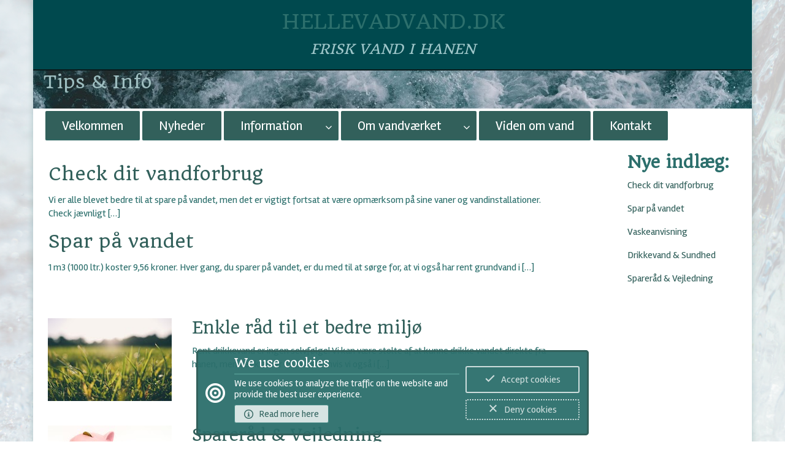

--- FILE ---
content_type: text/html; charset=utf-8
request_url: https://hellevadvand.dk/undefined/tips-info/tips-info
body_size: 195199
content:
        <!DOCTYPE html>        <html lang="da">            <head>                                    <meta data-react-helmet="true" charset="utf-8"/><meta data-react-helmet="true" name="viewport" content="width=device-width, initial-scale=1.0, minimum-scale=1.0, maximum-scale=5.0"/><meta data-react-helmet="true" name="theme-color" content="#32605b"/><meta data-react-helmet="true" name="description" content="Vi er alle blevet bedre til at spare på vandet, men det er vigtigt fortsat at være opmærksom på sine vaner og vandinstallationer. Check jævnligt […] "/><meta data-react-helmet="true" name="author" content="Hellevad Vandværk A.m.b.a."/><meta data-react-helmet="true" name="publisher" content="Hellevad Vandværk A.m.b.a."/><meta data-react-helmet="true" name="copyright" content="Hellevad Vandværk A.m.b.a."/><meta data-react-helmet="true" name="generator" content="https://svift.net"/><meta data-react-helmet="true" name="host" content="https://svift.net"/><meta data-react-helmet="true" property="og:site_name" content="Hellevad Vandværk A.m.b.a."/><meta data-react-helmet="true" property="og:brand" content="hellevadvand.dk"/><meta data-react-helmet="true" property="og:title" content="Tips &amp; Info | Hellevad Vandværk A.m.b.a."/><meta data-react-helmet="true" property="og:type" content="website"/><meta data-react-helmet="true" property="og:description" content="Vi er alle blevet bedre til at spare på vandet, men det er vigtigt fortsat at være opmærksom på sine vaner og vandinstallationer. Check jævnligt […] "/><meta data-react-helmet="true" property="og:url" content="https://hellevadvand.dk/information/tips-info"/><meta data-react-helmet="true" property="og:image" content="https://lh3.googleusercontent.com/a_mr8r0eag2ZnxVHiG8iSuq9uq_1yUhgxNHl3PUV8jyOg9fbZbFTgMkwT4Voas9U0xmhqSWlC49s2yWo4AMcm2-47AszBjy2rayBjPo"/><meta data-react-helmet="true" name="apple-mobile-web-app-capable" content="yes"/><meta data-react-helmet="true" name="apple-mobile-web-app-status-bar-style" content="#32605b"/>                    <link data-react-helmet="true" rel="icon" type href="https://storage.googleapis.com/svift-net-master-bucket/assets/img/sites/favicon.png"/>                    <title data-react-helmet="true">Tips &amp; Info | Hellevad Vandværk A.m.b.a.</title>                                <style>@import url(https://storage.googleapis.com/svift-net-master-bucket/assets/icons/site-core-icons/style.css);html,body,div,span,applet,object,iframe,h1,h2,h3,h4,h5,h6,p,blockquote,pre,a,abbr,acronym,address,big,cite,code,del,dfn,em,img,ins,kbd,q,s,samp,small,strike,strong,sub,sup,tt,var,b,u,i,center,dl,dt,dd,ol,ul,li,fieldset,form,label,legend,table,caption,tbody,tfoot,thead,tr,th,td,article,aside,canvas,details,embed,figure,figcaption,footer,header,hgroup,menu,nav,output,ruby,section,summary,time,mark,audio,video{margin:0;padding:0;border:0;font-size:100%;font:inherit;vertical-align:baseline}article,aside,details,figcaption,figure,footer,header,hgroup,menu,nav,section{display:block}html{box-sizing:border-box}*,*:before,*:after{box-sizing:inherit}body{line-height:1;-webkit-font-smoothing:antialiased;-moz-osx-font-smoothing:grayscale}ol,ul{list-style:none}blockquote,q{quotes:none}blockquote:before,blockquote:after,q:before,q:after{content:'';content:none}a{text-decoration:none}table{border-collapse:collapse;border-spacing:0}input[type='text'],input[type='email'],input[type='search'],input[type='password']{-webkit-appearance:none;-moz-appearance:none}@page{margin:0}@media print{body{padding:0}aside,nav{display:none}a[href]:after{content:" (" attr(href) ")"}a[href^='#']:after,a[href^='javascript']:after{content:''}@page{{counter-increment:page;counter-reset:page 1}}}html,body,#root{width:100%;height:100%;margin:0;padding:0}body{background-color:#fff}a{cursor:pointer}.grecaptcha-badge{z-index:997;opacity:0.75}.grecaptcha-badge:hover{opacity:1}.DraftEditor-editorContainer,.DraftEditor-root,.public-DraftEditor-content{height:inherit;text-align:initial}.public-DraftEditor-content[contenteditable='true']{-webkit-user-modify:read-write-plaintext-only}.DraftEditor-root{position:relative}.DraftEditor-editorContainer{background-color:rgba(255,255,255,0);border-left:0.1px solid transparent;position:relative;z-index:1}.public-DraftEditor-block{position:relative}.DraftEditor-alignLeft .public-DraftStyleDefault-block{text-align:left}.DraftEditor-alignLeft .public-DraftEditorPlaceholder-root{left:0;text-align:left}.DraftEditor-alignCenter .public-DraftStyleDefault-block{text-align:center}.DraftEditor-alignCenter .public-DraftEditorPlaceholder-root{margin:0 auto;text-align:center;width:100%}.DraftEditor-alignRight .public-DraftStyleDefault-block{text-align:right}.DraftEditor-alignRight .public-DraftEditorPlaceholder-root{right:0;text-align:right}.public-DraftEditorPlaceholder-root{color:#9197a3;position:absolute;z-index:0}.public-DraftEditorPlaceholder-hasFocus{color:#bdc1c9}.DraftEditorPlaceholder-hidden{display:none}.public-DraftStyleDefault-block{position:relative;white-space:pre-wrap}.public-DraftStyleDefault-ltr{direction:ltr;text-align:left}.public-DraftStyleDefault-rtl{direction:rtl;text-align:right}.public-DraftStyleDefault-listLTR{direction:ltr}.public-DraftStyleDefault-listRTL{direction:rtl}.public-DraftStyleDefault-ol,.public-DraftStyleDefault-ul{margin:16px 0;padding:0}.public-DraftStyleDefault-depth0.public-DraftStyleDefault-listLTR{margin-left:1.5em}.public-DraftStyleDefault-depth0.public-DraftStyleDefault-listRTL{margin-right:1.5em}.public-DraftStyleDefault-depth1.public-DraftStyleDefault-listLTR{margin-left:3em}.public-DraftStyleDefault-depth1.public-DraftStyleDefault-listRTL{margin-right:3em}.public-DraftStyleDefault-depth2.public-DraftStyleDefault-listLTR{margin-left:4.5em}.public-DraftStyleDefault-depth2.public-DraftStyleDefault-listRTL{margin-right:4.5em}.public-DraftStyleDefault-depth3.public-DraftStyleDefault-listLTR{margin-left:6em}.public-DraftStyleDefault-depth3.public-DraftStyleDefault-listRTL{margin-right:6em}.public-DraftStyleDefault-depth4.public-DraftStyleDefault-listLTR{margin-left:7.5em}.public-DraftStyleDefault-depth4.public-DraftStyleDefault-listRTL{margin-right:7.5em}.public-DraftStyleDefault-unorderedListItem{list-style-type:square;position:relative}.public-DraftStyleDefault-unorderedListItem.public-DraftStyleDefault-depth0{list-style-type:disc}.public-DraftStyleDefault-unorderedListItem.public-DraftStyleDefault-depth1{list-style-type:circle}.public-DraftStyleDefault-orderedListItem{list-style-type:none;position:relative}.public-DraftStyleDefault-orderedListItem.public-DraftStyleDefault-listLTR:before{left:-36px;position:absolute;text-align:right;width:30px}.public-DraftStyleDefault-orderedListItem.public-DraftStyleDefault-listRTL:before{position:absolute;right:-36px;text-align:left;width:30px}.public-DraftStyleDefault-orderedListItem:before{content:counter(ol0) ". ";counter-increment:ol0}.public-DraftStyleDefault-orderedListItem.public-DraftStyleDefault-depth1:before{content:counter(ol1) ". ";counter-increment:ol1}.public-DraftStyleDefault-orderedListItem.public-DraftStyleDefault-depth2:before{content:counter(ol2) ". ";counter-increment:ol2}.public-DraftStyleDefault-orderedListItem.public-DraftStyleDefault-depth3:before{content:counter(ol3) ". ";counter-increment:ol3}.public-DraftStyleDefault-orderedListItem.public-DraftStyleDefault-depth4:before{content:counter(ol4) ". ";counter-increment:ol4}.public-DraftStyleDefault-depth0.public-DraftStyleDefault-reset{counter-reset:ol0}.public-DraftStyleDefault-depth1.public-DraftStyleDefault-reset{counter-reset:ol1}.public-DraftStyleDefault-depth2.public-DraftStyleDefault-reset{counter-reset:ol2}.public-DraftStyleDefault-depth3.public-DraftStyleDefault-reset{counter-reset:ol3}.public-DraftStyleDefault-depth4.public-DraftStyleDefault-reset{counter-reset:ol4}._1-WypRyKl3WZ0qHH_gtL7O{animation-duration:1s;animation-fill-mode:both}._1-WypRyKl3WZ0qHH_gtL7O.PUL-XfZGOKQoUeLHdnO_I{animation-iteration-count:infinite}._1-WypRyKl3WZ0qHH_gtL7O._35sgQjpWw9UT8a2ZvSeSwv{animation-delay:1s}._1-WypRyKl3WZ0qHH_gtL7O._3lOkrZZGhuloLv91HE2DQh{animation-delay:2s}._1-WypRyKl3WZ0qHH_gtL7O._3k4BEysIE5SO9yuCHT-vq9{animation-delay:3s}._1-WypRyKl3WZ0qHH_gtL7O.DOV664c1H3uPNtHIyH7Zi{animation-delay:4s}._1-WypRyKl3WZ0qHH_gtL7O._3_l63GF0iz0aogznU4vIzr{animation-delay:5s}._1-WypRyKl3WZ0qHH_gtL7O._1A5lBKAFKTipJFVu3LmRWA{animation-delay:6s}._1-WypRyKl3WZ0qHH_gtL7O._3a2MNsw8IQ0nVnlwVBFh-3{animation-delay:7s}._1-WypRyKl3WZ0qHH_gtL7O._2fHL0jAXDWO2UxYvkSlwce{animation-delay:8s}._1-WypRyKl3WZ0qHH_gtL7O._2GXysTGxWWmwA0gC9O1Ysr{animation-delay:9s}._1-WypRyKl3WZ0qHH_gtL7O._3XlxIoNbH0XToCnPGRUdU{animation-delay:10s}._1-WypRyKl3WZ0qHH_gtL7O._3MOKqx_5uo5VQmf-SlnR8F{animation-duration:300ms}._1-WypRyKl3WZ0qHH_gtL7O._3FRPETVvIX4kCHR2wWPlf8{animation-duration:500ms}._1-WypRyKl3WZ0qHH_gtL7O.nDqTt7zJmHfwCseFcWrOS{animation-duration:800ms}._1-WypRyKl3WZ0qHH_gtL7O._2bvNezwIw8C4Xq7emCXrRk{animation-duration:1.2s}._1-WypRyKl3WZ0qHH_gtL7O._2x7Vnu2-UQUrmvVrcatcZP{animation-duration:3s}@media (print), (prefers-reduced-motion){._1-WypRyKl3WZ0qHH_gtL7O{animation:unset !important;transition:none !important}}@keyframes _2vouzu8UxQjBYzG2LlWj0j{from,60%,75%,90%,to{animation-timing-function:cubic-bezier(0.215, 0.61, 0.355, 1)}from{opacity:0;transform:translate3d(0, 3000px, 0)}60%{opacity:1;transform:translate3d(0, -20px, 0)}75%{transform:translate3d(0, 10px, 0)}90%{transform:translate3d(0, -5px, 0)}to{transform:translate3d(0, 0, 0)}}._2vouzu8UxQjBYzG2LlWj0j{animation-name:_2vouzu8UxQjBYzG2LlWj0j}@keyframes _37cMMRAoWZJYw7QeJDMCaD{from{opacity:0;transform:translate3d(-100%, 0, 0)}to{opacity:1;transform:translate3d(0, 0, 0)}}._37cMMRAoWZJYw7QeJDMCaD{animation-name:_37cMMRAoWZJYw7QeJDMCaD}@keyframes n2oGjPaMlyI1OeSm3wigK{from{opacity:0}to{opacity:1}}.n2oGjPaMlyI1OeSm3wigK{animation-name:n2oGjPaMlyI1OeSm3wigK}@keyframes _4nlQwCllc_CAI0RYDCosG{from{opacity:1}to{opacity:0}}._4nlQwCllc_CAI0RYDCosG{animation-name:_4nlQwCllc_CAI0RYDCosG}._1hX00YjiAoDuTJlgDmF2JD{opacity:0.75;color:var(--color)}._1hX00YjiAoDuTJlgDmF2JD:hover{opacity:1}a._1ehTKlXVtQx8p7D7WCDREV{font-weight:300;opacity:0.8}a._1ehTKlXVtQx8p7D7WCDREV:hover{opacity:1;text-decoration:underline}@media only screen and (max-width: 640px){#cookie-banner-notification>div{flex-direction:column;text-align:center}#cookie-banner-notification>div>i{margin:0 0 5px 0 !important}}@media print{#cookie-banner-notification,#read-later-cookie-banner-notification{display:none}}@keyframes _3VxGWVzRjXEL4TL6OHUwyC{from,20%,53%,80%,to{animation-timing-function:cubic-bezier(0.215, 0.61, 0.355, 1);transform:translate3d(0, 0, 0)}40%,43%{animation-timing-function:cubic-bezier(0.755, 0.05, 0.855, 0.06);transform:translate3d(0, -30px, 0)}70%{animation-timing-function:cubic-bezier(0.755, 0.05, 0.855, 0.06);transform:translate3d(0, -15px, 0)}90%{transform:translate3d(0, -4px, 0)}}._3VxGWVzRjXEL4TL6OHUwyC{animation-name:_3VxGWVzRjXEL4TL6OHUwyC;transform-origin:center bottom}@keyframes _3tJ74LvcnkV_iN3kTbKhJH{from,50%,to{opacity:1}25%,75%{opacity:0}}._3tJ74LvcnkV_iN3kTbKhJH{animation-name:_3tJ74LvcnkV_iN3kTbKhJH}@keyframes _3skXkAwSf8PJEh_aXwbtHQ{0%{transform:translateX(0)}6.5%{transform:translateX(-6px) rotateY(-9deg)}18.5%{transform:translateX(5px) rotateY(7deg)}31.5%{transform:translateX(-3px) rotateY(-5deg)}43.5%{transform:translateX(2px) rotateY(3deg)}50%{transform:translateX(0)}}._3skXkAwSf8PJEh_aXwbtHQ{animation-timing-function:ease-in-out;animation-name:_3skXkAwSf8PJEh_aXwbtHQ}@keyframes _3cAatgBAj--zTYXR8NzE1W{0%{transform:scale(1)}14%{transform:scale(1.3)}28%{transform:scale(1)}42%{transform:scale(1.3)}70%{transform:scale(1)}}._3cAatgBAj--zTYXR8NzE1W{animation-name:_3cAatgBAj--zTYXR8NzE1W;animation-duration:1.3s;animation-timing-function:ease-in-out}@keyframes _1X-t2J1KALBmC6COTBCr_Y{from,11.1%,to{transform:translate3d(0, 0, 0)}22.2%{transform:skewX(-12.5deg) skewY(-12.5deg)}33.3%{transform:skewX(6.25deg) skewY(6.25deg)}44.4%{transform:skewX(-3.125deg) skewY(-3.125deg)}55.5%{transform:skewX(1.5625deg) skewY(1.5625deg)}66.6%{transform:skewX(-0.78125deg) skewY(-0.78125deg)}77.7%{transform:skewX(0.39062deg) skewY(0.39062deg)}88.8%{transform:skewX(-0.19531deg) skewY(-0.19531deg)}}._1X-t2J1KALBmC6COTBCr_Y{animation-name:_1X-t2J1KALBmC6COTBCr_Y;transform-origin:center}@keyframes _27ycOke3a3TiFi-S3a8Fuv{from{transform:scale3d(1, 1, 1)}50%{transform:scale3d(1.05, 1.05, 1.05)}to{transform:scale3d(1, 1, 1)}}._27ycOke3a3TiFi-S3a8Fuv{animation-name:_27ycOke3a3TiFi-S3a8Fuv}@keyframes _2YLxNsEP9CzTR6N3l2qiuK{from{transform:scale3d(1, 1, 1)}30%{transform:scale3d(1.25, 0.75, 1)}40%{transform:scale3d(0.75, 1.25, 1)}50%{transform:scale3d(1.15, 0.85, 1)}65%{transform:scale3d(0.95, 1.05, 1)}75%{transform:scale3d(1.05, 0.95, 1)}to{transform:scale3d(1, 1, 1)}}._2YLxNsEP9CzTR6N3l2qiuK{animation-name:_2YLxNsEP9CzTR6N3l2qiuK}@keyframes _2TyQQwS5FG6isy58callrv{from,to{transform:translate3d(0, 0, 0)}10%,30%,50%,70%,90%{transform:translate3d(-10px, 0, 0)}20%,40%,60%,80%{transform:translate3d(10px, 0, 0)}}._2TyQQwS5FG6isy58callrv{animation-name:_2TyQQwS5FG6isy58callrv}@keyframes _3Jhf6CWuFEGvtbxGWPx1qX{20%{transform:rotate3d(0, 0, 1, 15deg)}40%{transform:rotate3d(0, 0, 1, -10deg)}60%{transform:rotate3d(0, 0, 1, 5deg)}80%{transform:rotate3d(0, 0, 1, -5deg)}to{transform:rotate3d(0, 0, 1, 0deg)}}._3Jhf6CWuFEGvtbxGWPx1qX{transform-origin:top center;animation-name:_3Jhf6CWuFEGvtbxGWPx1qX}@keyframes _3n6Y0j0CdQQjXjLkLXMMZ5{from{transform:scale3d(1, 1, 1)}10%,20%{transform:scale3d(0.9, 0.9, 0.9) rotate3d(0, 0, 1, -3deg)}30%,50%,70%,90%{transform:scale3d(1.1, 1.1, 1.1) rotate3d(0, 0, 1, 3deg)}40%,60%,80%{transform:scale3d(1.1, 1.1, 1.1) rotate3d(0, 0, 1, -3deg)}to{transform:scale3d(1, 1, 1)}}._3n6Y0j0CdQQjXjLkLXMMZ5{animation-name:_3n6Y0j0CdQQjXjLkLXMMZ5}@keyframes _49s0feFZmIr7BM0xUCOjA{from{transform:translate3d(0, 0, 0)}15%{transform:translate3d(-25%, 0, 0) rotate3d(0, 0, 1, -5deg)}30%{transform:translate3d(20%, 0, 0) rotate3d(0, 0, 1, 3deg)}45%{transform:translate3d(-15%, 0, 0) rotate3d(0, 0, 1, -3deg)}60%{transform:translate3d(10%, 0, 0) rotate3d(0, 0, 1, 2deg)}75%{transform:translate3d(-5%, 0, 0) rotate3d(0, 0, 1, -1deg)}to{transform:translate3d(0, 0, 0)}}._49s0feFZmIr7BM0xUCOjA{animation-name:_49s0feFZmIr7BM0xUCOjA}@keyframes _1DemvqTRN6K4VPQJsWazwV{from,20%,40%,60%,80%,to{animation-timing-function:cubic-bezier(0.215, 0.61, 0.355, 1)}0%{opacity:0;transform:scale3d(0.3, 0.3, 0.3)}20%{transform:scale3d(1.1, 1.1, 1.1)}40%{transform:scale3d(0.9, 0.9, 0.9)}60%{opacity:1;transform:scale3d(1.03, 1.03, 1.03)}80%{transform:scale3d(0.97, 0.97, 0.97)}to{opacity:1;transform:scale3d(1, 1, 1)}}._1DemvqTRN6K4VPQJsWazwV{animation-duration:0.75s;animation-name:_1DemvqTRN6K4VPQJsWazwV}@keyframes eHEhGRVaBEUvgpFL66_YY{from,60%,75%,90%,to{animation-timing-function:cubic-bezier(0.215, 0.61, 0.355, 1)}0%{opacity:0;transform:translate3d(0, -3000px, 0)}60%{opacity:1;transform:translate3d(0, 25px, 0)}75%{transform:translate3d(0, -10px, 0)}90%{transform:translate3d(0, 5px, 0)}to{transform:translate3d(0, 0, 0)}}.eHEhGRVaBEUvgpFL66_YY{animation-name:eHEhGRVaBEUvgpFL66_YY}@keyframes _3qwL8rzf-qtgnN9pKkasCI{from,60%,75%,90%,to{animation-timing-function:cubic-bezier(0.215, 0.61, 0.355, 1)}0%{opacity:0;transform:translate3d(-3000px, 0, 0)}60%{opacity:1;transform:translate3d(25px, 0, 0)}75%{transform:translate3d(-10px, 0, 0)}90%{transform:translate3d(5px, 0, 0)}to{transform:translate3d(0, 0, 0)}}._3qwL8rzf-qtgnN9pKkasCI{animation-name:_3qwL8rzf-qtgnN9pKkasCI}@keyframes _2XYfe0bkL20UtVhGIi0I6e{from,60%,75%,90%,to{animation-timing-function:cubic-bezier(0.215, 0.61, 0.355, 1)}from{opacity:0;transform:translate3d(3000px, 0, 0)}60%{opacity:1;transform:translate3d(-25px, 0, 0)}75%{transform:translate3d(10px, 0, 0)}90%{transform:translate3d(-5px, 0, 0)}to{transform:translate3d(0, 0, 0)}}._2XYfe0bkL20UtVhGIi0I6e{animation-name:_2XYfe0bkL20UtVhGIi0I6e}@keyframes _1QiFbmTrhjY3gfzt9Xgmdv{from,60%,75%,90%,to{animation-timing-function:cubic-bezier(0.215, 0.61, 0.355, 1)}from{opacity:0;transform:translate3d(0, 3000px, 0)}60%{opacity:1;transform:translate3d(0, -20px, 0)}75%{transform:translate3d(0, 10px, 0)}90%{transform:translate3d(0, -5px, 0)}to{transform:translate3d(0, 0, 0)}}._1QiFbmTrhjY3gfzt9Xgmdv{animation-name:_1QiFbmTrhjY3gfzt9Xgmdv}@keyframes _1vwKYarco8ct4TFYrwzNeO{from{opacity:0}to{opacity:1}}._1vwKYarco8ct4TFYrwzNeO{animation-name:_1vwKYarco8ct4TFYrwzNeO}@keyframes _2TcZhTNd87yfm2EAgcp2Dl{from{opacity:0;transform:translate3d(0, -100%, 0)}to{opacity:1;transform:translate3d(0, 0, 0)}}._2TcZhTNd87yfm2EAgcp2Dl{animation-name:_2TcZhTNd87yfm2EAgcp2Dl}@keyframes eWqn3dXVSvwtauAtXZ7nx{from{opacity:0;transform:translate3d(0, -2000px, 0)}to{opacity:1;transform:translate3d(0, 0, 0)}}.eWqn3dXVSvwtauAtXZ7nx{animation-name:eWqn3dXVSvwtauAtXZ7nx}@keyframes _3lbivBedAjgekRrLCvxUk3{from{opacity:0;transform:translate3d(-100%, 0, 0)}to{opacity:1;transform:translate3d(0, 0, 0)}}._3lbivBedAjgekRrLCvxUk3{animation-name:_3lbivBedAjgekRrLCvxUk3}@keyframes _20gFX4Gmnbr8omPWXaaun1{from{opacity:0;transform:translate3d(-2000px, 0, 0)}to{opacity:1;transform:translate3d(0, 0, 0)}}._20gFX4Gmnbr8omPWXaaun1{animation-name:_20gFX4Gmnbr8omPWXaaun1}@keyframes PgfBMY0wFJ15b0Rt0Lk5P{from{opacity:0;transform:translate3d(100%, 0, 0)}to{opacity:1;transform:translate3d(0, 0, 0)}}.PgfBMY0wFJ15b0Rt0Lk5P{animation-name:PgfBMY0wFJ15b0Rt0Lk5P}@keyframes pzl_YvWTDHjBVeeCTME0c{from{opacity:0;transform:translate3d(2000px, 0, 0)}to{opacity:1;transform:translate3d(0, 0, 0)}}.pzl_YvWTDHjBVeeCTME0c{animation-name:pzl_YvWTDHjBVeeCTME0c}@keyframes XvEtVzw0br2oFIQkPWMnk{from{opacity:0;transform:translate3d(0, 100%, 0)}to{opacity:1;transform:translate3d(0, 0, 0)}}.XvEtVzw0br2oFIQkPWMnk{animation-name:XvEtVzw0br2oFIQkPWMnk}@keyframes _1mPU9XOqGGowk-kpCTicyt{from{opacity:0;transform:translate3d(0, 2000px, 0)}to{opacity:1;transform:translate3d(0, 0, 0)}}._1mPU9XOqGGowk-kpCTicyt{animation-name:_1mPU9XOqGGowk-kpCTicyt}@keyframes _3yWbx0a4naNsN40y8F8Od6{from{transform:perspective(400px) scale3d(1, 1, 1) translate3d(0, 0, 0) rotate3d(0, 1, 0, -360deg);animation-timing-function:ease-out}40%{transform:perspective(400px) scale3d(1, 1, 1) translate3d(0, 0, 150px) rotate3d(0, 1, 0, -190deg);animation-timing-function:ease-out}50%{transform:perspective(400px) scale3d(1, 1, 1) translate3d(0, 0, 150px) rotate3d(0, 1, 0, -170deg);animation-timing-function:ease-in}80%{transform:perspective(400px) scale3d(0.95, 0.95, 0.95) translate3d(0, 0, 0) rotate3d(0, 1, 0, 0deg);animation-timing-function:ease-in}to{transform:perspective(400px) scale3d(1, 1, 1) translate3d(0, 0, 0) rotate3d(0, 1, 0, 0deg);animation-timing-function:ease-in}}.kR2w-8oqbcpiu14lzHOWY._3yWbx0a4naNsN40y8F8Od6{backface-visibility:visible;animation-name:_3yWbx0a4naNsN40y8F8Od6}@keyframes _2EOpN1rvLCTb_dHKM3nngs{from{transform:perspective(400px) rotate3d(1, 0, 0, 90deg);animation-timing-function:ease-in;opacity:0}40%{transform:perspective(400px) rotate3d(1, 0, 0, -20deg);animation-timing-function:ease-in}60%{transform:perspective(400px) rotate3d(1, 0, 0, 10deg);opacity:1}80%{transform:perspective(400px) rotate3d(1, 0, 0, -5deg)}to{transform:perspective(400px)}}._2EOpN1rvLCTb_dHKM3nngs{backface-visibility:visible !important;animation-name:_2EOpN1rvLCTb_dHKM3nngs}@keyframes _3pn97ERBVwN-TjyUjBw5nX{from{transform:perspective(400px) rotate3d(0, 1, 0, 90deg);animation-timing-function:ease-in;opacity:0}40%{transform:perspective(400px) rotate3d(0, 1, 0, -20deg);animation-timing-function:ease-in}60%{transform:perspective(400px) rotate3d(0, 1, 0, 10deg);opacity:1}80%{transform:perspective(400px) rotate3d(0, 1, 0, -5deg)}to{transform:perspective(400px)}}._3pn97ERBVwN-TjyUjBw5nX{backface-visibility:visible !important;animation-name:_3pn97ERBVwN-TjyUjBw5nX}@keyframes Mf_NqjFQ3vLDs_UMpjAsk{from{transform:perspective(400px)}30%{transform:perspective(400px) rotate3d(1, 0, 0, -20deg);opacity:1}to{transform:perspective(400px) rotate3d(1, 0, 0, 90deg);opacity:0}}.Mf_NqjFQ3vLDs_UMpjAsk{animation-duration:0.75s;animation-name:Mf_NqjFQ3vLDs_UMpjAsk;backface-visibility:visible !important}@keyframes _1ToOz5V01YCroHwQSZoOmL{from{transform:perspective(400px)}30%{transform:perspective(400px) rotate3d(0, 1, 0, -15deg);opacity:1}to{transform:perspective(400px) rotate3d(0, 1, 0, 90deg);opacity:0}}._1ToOz5V01YCroHwQSZoOmL{animation-duration:0.75s;backface-visibility:visible !important;animation-name:_1ToOz5V01YCroHwQSZoOmL}@keyframes _33S7UOakcB1p7VbKCyXxzV{from{transform:translate3d(100%, 0, 0) skewX(-30deg);opacity:0}60%{transform:skewX(20deg);opacity:1}80%{transform:skewX(-5deg)}to{transform:translate3d(0, 0, 0)}}._33S7UOakcB1p7VbKCyXxzV{animation-name:_33S7UOakcB1p7VbKCyXxzV;animation-timing-function:ease-out}@keyframes _3MxuXTn3AyIkt9-exr3w0L{from{transform-origin:center;transform:rotate3d(0, 0, 1, -200deg);opacity:0}to{transform-origin:center;transform:translate3d(0, 0, 0);opacity:1}}._3MxuXTn3AyIkt9-exr3w0L{animation-name:_3MxuXTn3AyIkt9-exr3w0L}@keyframes _3btWi8SEUMrlikiQHVUlBr{from{transform-origin:left bottom;transform:rotate3d(0, 0, 1, -45deg);opacity:0}to{transform-origin:left bottom;transform:translate3d(0, 0, 0);opacity:1}}._3btWi8SEUMrlikiQHVUlBr{animation-name:_3btWi8SEUMrlikiQHVUlBr}@keyframes _244yf5Vu4sOGEr6TfbRyc4{from{transform-origin:right bottom;transform:rotate3d(0, 0, 1, 45deg);opacity:0}to{transform-origin:right bottom;transform:translate3d(0, 0, 0);opacity:1}}._244yf5Vu4sOGEr6TfbRyc4{animation-name:_244yf5Vu4sOGEr6TfbRyc4}@keyframes _2mELgToq3EbcoavCVqMLUO{from{transform-origin:left bottom;transform:rotate3d(0, 0, 1, 45deg);opacity:0}to{transform-origin:left bottom;transform:translate3d(0, 0, 0);opacity:1}}._2mELgToq3EbcoavCVqMLUO{animation-name:_2mELgToq3EbcoavCVqMLUO}@keyframes _1iJVQ_GbRg_i-fBGuQBhqS{from{transform-origin:right bottom;transform:rotate3d(0, 0, 1, -90deg);opacity:0}to{transform-origin:right bottom;transform:translate3d(0, 0, 0);opacity:1}}._1iJVQ_GbRg_i-fBGuQBhqS{animation-name:_1iJVQ_GbRg_i-fBGuQBhqS}@keyframes DP15fCVMigqVOFIUbsmJZ{from{transform:translate3d(0, -100%, 0);visibility:visible}to{transform:translate3d(0, 0, 0)}}.DP15fCVMigqVOFIUbsmJZ{animation-name:DP15fCVMigqVOFIUbsmJZ}@keyframes _3KTkuFJjgP5NZWAf_3OtyG{from{transform:translate3d(-100%, 0, 0);visibility:visible}to{transform:translate3d(0, 0, 0)}}._3KTkuFJjgP5NZWAf_3OtyG{animation-name:_3KTkuFJjgP5NZWAf_3OtyG}@keyframes _2uYQGfJTET_cqXS7O6fx9D{from{transform:translate3d(100%, 0, 0);visibility:visible}to{transform:translate3d(0, 0, 0)}}._2uYQGfJTET_cqXS7O6fx9D{animation-name:_2uYQGfJTET_cqXS7O6fx9D}@keyframes _1JGhJw0fG2ElPjTQBQ-HyW{from{transform:translate3d(0, 100%, 0);visibility:visible}to{transform:translate3d(0, 0, 0)}}._1JGhJw0fG2ElPjTQBQ-HyW{animation-name:_1JGhJw0fG2ElPjTQBQ-HyW}@keyframes _3TiDK7HEWiraFtPt1KtCZ6{from{opacity:0;transform:scale(0.1) rotate(30deg);transform-origin:center bottom}50%{transform:rotate(-10deg)}70%{transform:rotate(3deg)}to{opacity:1;transform:scale(1)}}._3TiDK7HEWiraFtPt1KtCZ6{animation-name:_3TiDK7HEWiraFtPt1KtCZ6}@keyframes UbsY9sigDi-wHvEvQn9jE{from{opacity:0;transform:translate3d(-100%, 0, 0) rotate3d(0, 0, 1, -120deg)}to{opacity:1;transform:translate3d(0, 0, 0)}}.UbsY9sigDi-wHvEvQn9jE{animation-name:UbsY9sigDi-wHvEvQn9jE}@keyframes _3dNxVvgkUGsoctZgcj0px3{from{opacity:0;transform:scale3d(0.3, 0.3, 0.3)}50%{opacity:1}}._3dNxVvgkUGsoctZgcj0px3{animation-name:_3dNxVvgkUGsoctZgcj0px3}@keyframes D2s-uzyQ4MYag8Gwl5tFx{from{opacity:0;transform:scale3d(0.1, 0.1, 0.1) translate3d(0, -1000px, 0);animation-timing-function:cubic-bezier(0.55, 0.055, 0.675, 0.19)}60%{opacity:1;transform:scale3d(0.475, 0.475, 0.475) translate3d(0, 60px, 0);animation-timing-function:cubic-bezier(0.175, 0.885, 0.32, 1)}}.D2s-uzyQ4MYag8Gwl5tFx{animation-name:D2s-uzyQ4MYag8Gwl5tFx}@keyframes _2cSCjdkrh-8ubKzzd8n5of{from{opacity:0;transform:scale3d(0.1, 0.1, 0.1) translate3d(-1000px, 0, 0);animation-timing-function:cubic-bezier(0.55, 0.055, 0.675, 0.19)}60%{opacity:1;transform:scale3d(0.475, 0.475, 0.475) translate3d(10px, 0, 0);animation-timing-function:cubic-bezier(0.175, 0.885, 0.32, 1)}}._2cSCjdkrh-8ubKzzd8n5of{animation-name:_2cSCjdkrh-8ubKzzd8n5of}@keyframes _2tsCWycVoPOPNBtEfIKXFq{from{opacity:0;transform:scale3d(0.1, 0.1, 0.1) translate3d(1000px, 0, 0);animation-timing-function:cubic-bezier(0.55, 0.055, 0.675, 0.19)}60%{opacity:1;transform:scale3d(0.475, 0.475, 0.475) translate3d(-10px, 0, 0);animation-timing-function:cubic-bezier(0.175, 0.885, 0.32, 1)}}._2tsCWycVoPOPNBtEfIKXFq{animation-name:_2tsCWycVoPOPNBtEfIKXFq}@keyframes OFUAYMcuOL8aPDRNxCdoG{from{opacity:0;transform:scale3d(0.1, 0.1, 0.1) translate3d(0, 1000px, 0);animation-timing-function:cubic-bezier(0.55, 0.055, 0.675, 0.19)}60%{opacity:1;transform:scale3d(0.475, 0.475, 0.475) translate3d(0, -60px, 0);animation-timing-function:cubic-bezier(0.175, 0.885, 0.32, 1)}}.OFUAYMcuOL8aPDRNxCdoG{animation-name:OFUAYMcuOL8aPDRNxCdoG}.kR2w-8oqbcpiu14lzHOWY{animation-duration:1s;animation-fill-mode:both}.kR2w-8oqbcpiu14lzHOWY._3Z3vqTgFZsfZuCgfFvLAO2{animation-iteration-count:infinite}.kR2w-8oqbcpiu14lzHOWY.tq8HvHevR3D7rtbLCZaeB{animation-delay:1s}.kR2w-8oqbcpiu14lzHOWY._2UFWfuxSLGZP7qn4e7wf92{animation-delay:2s}.kR2w-8oqbcpiu14lzHOWY._3LmiRPFzNveJ7poSwwo7s6{animation-delay:3s}.kR2w-8oqbcpiu14lzHOWY._1B23aMzIH7sgDEj5OZGIDo{animation-delay:4s}.kR2w-8oqbcpiu14lzHOWY._1VsA0t7h3n0sbLMv8x5rP6{animation-delay:5s}.kR2w-8oqbcpiu14lzHOWY._355SP7qADjsQZxXHl7iQ9n{animation-delay:6s}.kR2w-8oqbcpiu14lzHOWY._3dAs0nLIm-Q7o3f_ag97hD{animation-delay:7s}.kR2w-8oqbcpiu14lzHOWY._2vaHyHt_dZx3N5ZfWgpyMC{animation-delay:8s}.kR2w-8oqbcpiu14lzHOWY._2odN7W9wDwwj8z6epx5zDc{animation-delay:9s}.kR2w-8oqbcpiu14lzHOWY._1hRNlmp9auzNsDKmGRARAv{animation-delay:10s}.kR2w-8oqbcpiu14lzHOWY._1SPpZs-rvtdJ4FA_2tSdVE{animation-duration:300ms}.kR2w-8oqbcpiu14lzHOWY._15GzpmNzOSeV3iysSoG0D7{animation-duration:500ms}.kR2w-8oqbcpiu14lzHOWY._3J8m4-AhQdBwd4dvQMb0TL{animation-duration:800ms}.kR2w-8oqbcpiu14lzHOWY._28FwMICrgEZ8bSuW0QQSGI{animation-duration:1.2s}.kR2w-8oqbcpiu14lzHOWY._2lsB1LrJ0bP_vbIpAeOMvX{animation-duration:3s}@media (print), (prefers-reduced-motion){.kR2w-8oqbcpiu14lzHOWY{animation:unset !important;transition:none !important}}.spisDptet2iPTq0WUVozu{position:relative;font-size:12px;color:red;background-color:yellow;border-radius:4px;border:1px solid red;box-shadow:0 2px 4px 0 grey}.spisDptet2iPTq0WUVozu ._3v8Va-KQUUBvzo3cPFsk6g{font-weight:300;padding:4px 8px;position:relative;z-index:3}.spisDptet2iPTq0WUVozu ._3v8Va-KQUUBvzo3cPFsk6g._3DJLrUgXtu1q-RFc4bArx7{padding:0}.spisDptet2iPTq0WUVozu ._22UdkbwUX3EBxBWQ7ly7Zb{position:absolute;z-index:2;content:"";background-color:yellow}.spisDptet2iPTq0WUVozu ._1F6Xzd8A2nai48X_fSUXs5{position:absolute;z-index:1;content:"";width:8px;height:8px;transform:rotate(-45deg);background-color:yellow;border:1px solid red}@keyframes _3B_NhEDAXvkA7Lyk-rsrSs{from,20%,53%,80%,to{animation-timing-function:cubic-bezier(0.215, 0.61, 0.355, 1);transform:translate3d(0, 0, 0)}40%,43%{animation-timing-function:cubic-bezier(0.755, 0.05, 0.855, 0.06);transform:translate3d(0, -30px, 0)}70%{animation-timing-function:cubic-bezier(0.755, 0.05, 0.855, 0.06);transform:translate3d(0, -15px, 0)}90%{transform:translate3d(0, -4px, 0)}}._3B_NhEDAXvkA7Lyk-rsrSs{animation-name:_3B_NhEDAXvkA7Lyk-rsrSs;transform-origin:center bottom}@keyframes QO0_dQVEGg1_310wwnTdR{from,50%,to{opacity:1}25%,75%{opacity:0}}.QO0_dQVEGg1_310wwnTdR{animation-name:QO0_dQVEGg1_310wwnTdR}@keyframes _39C-Sp8yZ2_gqkyqc9YPT{0%{transform:translateX(0)}6.5%{transform:translateX(-6px) rotateY(-9deg)}18.5%{transform:translateX(5px) rotateY(7deg)}31.5%{transform:translateX(-3px) rotateY(-5deg)}43.5%{transform:translateX(2px) rotateY(3deg)}50%{transform:translateX(0)}}._39C-Sp8yZ2_gqkyqc9YPT{animation-timing-function:ease-in-out;animation-name:_39C-Sp8yZ2_gqkyqc9YPT}@keyframes _2-RLisWnuTSoHqQgAtecQR{0%{transform:scale(1)}14%{transform:scale(1.3)}28%{transform:scale(1)}42%{transform:scale(1.3)}70%{transform:scale(1)}}._2-RLisWnuTSoHqQgAtecQR{animation-name:_2-RLisWnuTSoHqQgAtecQR;animation-duration:1.3s;animation-timing-function:ease-in-out}@keyframes _2p0TB3tIMzjFBGZ_TV4miw{from,11.1%,to{transform:translate3d(0, 0, 0)}22.2%{transform:skewX(-12.5deg) skewY(-12.5deg)}33.3%{transform:skewX(6.25deg) skewY(6.25deg)}44.4%{transform:skewX(-3.125deg) skewY(-3.125deg)}55.5%{transform:skewX(1.5625deg) skewY(1.5625deg)}66.6%{transform:skewX(-0.78125deg) skewY(-0.78125deg)}77.7%{transform:skewX(0.39062deg) skewY(0.39062deg)}88.8%{transform:skewX(-0.19531deg) skewY(-0.19531deg)}}._2p0TB3tIMzjFBGZ_TV4miw{animation-name:_2p0TB3tIMzjFBGZ_TV4miw;transform-origin:center}@keyframes _1lhJmpIRuRVY-gly5h-FDJ{from{transform:scale3d(1, 1, 1)}50%{transform:scale3d(1.05, 1.05, 1.05)}to{transform:scale3d(1, 1, 1)}}._1lhJmpIRuRVY-gly5h-FDJ{animation-name:_1lhJmpIRuRVY-gly5h-FDJ}@keyframes _2mkZex73hJvttgVFdq3-p6{from{transform:scale3d(1, 1, 1)}30%{transform:scale3d(1.25, 0.75, 1)}40%{transform:scale3d(0.75, 1.25, 1)}50%{transform:scale3d(1.15, 0.85, 1)}65%{transform:scale3d(0.95, 1.05, 1)}75%{transform:scale3d(1.05, 0.95, 1)}to{transform:scale3d(1, 1, 1)}}._2mkZex73hJvttgVFdq3-p6{animation-name:_2mkZex73hJvttgVFdq3-p6}@keyframes _1Y9Cv382w6ZwhqW21pLMsM{from,to{transform:translate3d(0, 0, 0)}10%,30%,50%,70%,90%{transform:translate3d(-10px, 0, 0)}20%,40%,60%,80%{transform:translate3d(10px, 0, 0)}}._1Y9Cv382w6ZwhqW21pLMsM{animation-name:_1Y9Cv382w6ZwhqW21pLMsM}@keyframes MpbtXndpjw0Pig_w4UNW7{20%{transform:rotate3d(0, 0, 1, 15deg)}40%{transform:rotate3d(0, 0, 1, -10deg)}60%{transform:rotate3d(0, 0, 1, 5deg)}80%{transform:rotate3d(0, 0, 1, -5deg)}to{transform:rotate3d(0, 0, 1, 0deg)}}.MpbtXndpjw0Pig_w4UNW7{transform-origin:top center;animation-name:MpbtXndpjw0Pig_w4UNW7}@keyframes _4HSALa6HAqooCzNffLpr{from{transform:scale3d(1, 1, 1)}10%,20%{transform:scale3d(0.9, 0.9, 0.9) rotate3d(0, 0, 1, -3deg)}30%,50%,70%,90%{transform:scale3d(1.1, 1.1, 1.1) rotate3d(0, 0, 1, 3deg)}40%,60%,80%{transform:scale3d(1.1, 1.1, 1.1) rotate3d(0, 0, 1, -3deg)}to{transform:scale3d(1, 1, 1)}}._4HSALa6HAqooCzNffLpr{animation-name:_4HSALa6HAqooCzNffLpr}@keyframes _1TsjzzBR1k0kJoovKn4n-C{from{transform:translate3d(0, 0, 0)}15%{transform:translate3d(-25%, 0, 0) rotate3d(0, 0, 1, -5deg)}30%{transform:translate3d(20%, 0, 0) rotate3d(0, 0, 1, 3deg)}45%{transform:translate3d(-15%, 0, 0) rotate3d(0, 0, 1, -3deg)}60%{transform:translate3d(10%, 0, 0) rotate3d(0, 0, 1, 2deg)}75%{transform:translate3d(-5%, 0, 0) rotate3d(0, 0, 1, -1deg)}to{transform:translate3d(0, 0, 0)}}._1TsjzzBR1k0kJoovKn4n-C{animation-name:_1TsjzzBR1k0kJoovKn4n-C}@keyframes _2hCgzJHb9gVlkXxcKaOACW{from,20%,40%,60%,80%,to{animation-timing-function:cubic-bezier(0.215, 0.61, 0.355, 1)}0%{opacity:0;transform:scale3d(0.3, 0.3, 0.3)}20%{transform:scale3d(1.1, 1.1, 1.1)}40%{transform:scale3d(0.9, 0.9, 0.9)}60%{opacity:1;transform:scale3d(1.03, 1.03, 1.03)}80%{transform:scale3d(0.97, 0.97, 0.97)}to{opacity:1;transform:scale3d(1, 1, 1)}}._2hCgzJHb9gVlkXxcKaOACW{animation-duration:0.75s;animation-name:_2hCgzJHb9gVlkXxcKaOACW}@keyframes _1zxIKrvBVKzxZlvUZtXbu{from,60%,75%,90%,to{animation-timing-function:cubic-bezier(0.215, 0.61, 0.355, 1)}0%{opacity:0;transform:translate3d(0, -3000px, 0)}60%{opacity:1;transform:translate3d(0, 25px, 0)}75%{transform:translate3d(0, -10px, 0)}90%{transform:translate3d(0, 5px, 0)}to{transform:translate3d(0, 0, 0)}}._1zxIKrvBVKzxZlvUZtXbu{animation-name:_1zxIKrvBVKzxZlvUZtXbu}@keyframes rr2xycyudCmBnT8OkRuuP{from,60%,75%,90%,to{animation-timing-function:cubic-bezier(0.215, 0.61, 0.355, 1)}0%{opacity:0;transform:translate3d(-3000px, 0, 0)}60%{opacity:1;transform:translate3d(25px, 0, 0)}75%{transform:translate3d(-10px, 0, 0)}90%{transform:translate3d(5px, 0, 0)}to{transform:translate3d(0, 0, 0)}}.rr2xycyudCmBnT8OkRuuP{animation-name:rr2xycyudCmBnT8OkRuuP}@keyframes _2uAL_hwYjtencKAXzYmxFl{from,60%,75%,90%,to{animation-timing-function:cubic-bezier(0.215, 0.61, 0.355, 1)}from{opacity:0;transform:translate3d(3000px, 0, 0)}60%{opacity:1;transform:translate3d(-25px, 0, 0)}75%{transform:translate3d(10px, 0, 0)}90%{transform:translate3d(-5px, 0, 0)}to{transform:translate3d(0, 0, 0)}}._2uAL_hwYjtencKAXzYmxFl{animation-name:_2uAL_hwYjtencKAXzYmxFl}@keyframes _2GspRc1E_o0ysmXN_optiu{from,60%,75%,90%,to{animation-timing-function:cubic-bezier(0.215, 0.61, 0.355, 1)}from{opacity:0;transform:translate3d(0, 3000px, 0)}60%{opacity:1;transform:translate3d(0, -20px, 0)}75%{transform:translate3d(0, 10px, 0)}90%{transform:translate3d(0, -5px, 0)}to{transform:translate3d(0, 0, 0)}}._2GspRc1E_o0ysmXN_optiu{animation-name:_2GspRc1E_o0ysmXN_optiu}@keyframes _3k8_2TZQC-mxg2xAoMMPJl{from{opacity:0}to{opacity:1}}._3k8_2TZQC-mxg2xAoMMPJl{animation-name:_3k8_2TZQC-mxg2xAoMMPJl}@keyframes _1ZqVRb4WOhyvk7u1IokJ3o{from{opacity:0;transform:translate3d(0, -100%, 0)}to{opacity:1;transform:translate3d(0, 0, 0)}}._1ZqVRb4WOhyvk7u1IokJ3o{animation-name:_1ZqVRb4WOhyvk7u1IokJ3o}@keyframes gQsp2_10FkfLFlnwTnVx_{from{opacity:0;transform:translate3d(0, -2000px, 0)}to{opacity:1;transform:translate3d(0, 0, 0)}}.gQsp2_10FkfLFlnwTnVx_{animation-name:gQsp2_10FkfLFlnwTnVx_}@keyframes _21OUUWPJp-Vbe5qMBDgYoL{from{opacity:0;transform:translate3d(-100%, 0, 0)}to{opacity:1;transform:translate3d(0, 0, 0)}}._21OUUWPJp-Vbe5qMBDgYoL{animation-name:_21OUUWPJp-Vbe5qMBDgYoL}@keyframes j3mvkmKyuahEwAlhA7nNS{from{opacity:0;transform:translate3d(-2000px, 0, 0)}to{opacity:1;transform:translate3d(0, 0, 0)}}.j3mvkmKyuahEwAlhA7nNS{animation-name:j3mvkmKyuahEwAlhA7nNS}@keyframes _2mH4f1X4HcT_H2-smbF24e{from{opacity:0;transform:translate3d(100%, 0, 0)}to{opacity:1;transform:translate3d(0, 0, 0)}}._2mH4f1X4HcT_H2-smbF24e{animation-name:_2mH4f1X4HcT_H2-smbF24e}@keyframes _3VdOpXzWSawCTqqwBRrSsD{from{opacity:0;transform:translate3d(2000px, 0, 0)}to{opacity:1;transform:translate3d(0, 0, 0)}}._3VdOpXzWSawCTqqwBRrSsD{animation-name:_3VdOpXzWSawCTqqwBRrSsD}@keyframes VYNcSusINNtqC1gAOdPmz{from{opacity:0;transform:translate3d(0, 100%, 0)}to{opacity:1;transform:translate3d(0, 0, 0)}}.VYNcSusINNtqC1gAOdPmz{animation-name:VYNcSusINNtqC1gAOdPmz}@keyframes _2DCJqACEFMoRBEjaru8--6{from{opacity:0;transform:translate3d(0, 2000px, 0)}to{opacity:1;transform:translate3d(0, 0, 0)}}._2DCJqACEFMoRBEjaru8--6{animation-name:_2DCJqACEFMoRBEjaru8--6}@keyframes ca9MIAeV0DxQP352HAcQV{from{transform:perspective(400px) scale3d(1, 1, 1) translate3d(0, 0, 0) rotate3d(0, 1, 0, -360deg);animation-timing-function:ease-out}40%{transform:perspective(400px) scale3d(1, 1, 1) translate3d(0, 0, 150px) rotate3d(0, 1, 0, -190deg);animation-timing-function:ease-out}50%{transform:perspective(400px) scale3d(1, 1, 1) translate3d(0, 0, 150px) rotate3d(0, 1, 0, -170deg);animation-timing-function:ease-in}80%{transform:perspective(400px) scale3d(0.95, 0.95, 0.95) translate3d(0, 0, 0) rotate3d(0, 1, 0, 0deg);animation-timing-function:ease-in}to{transform:perspective(400px) scale3d(1, 1, 1) translate3d(0, 0, 0) rotate3d(0, 1, 0, 0deg);animation-timing-function:ease-in}}._4LvsfYeuazYHc2IBLo-ps.ca9MIAeV0DxQP352HAcQV{backface-visibility:visible;animation-name:ca9MIAeV0DxQP352HAcQV}@keyframes _2weP94f9LAS9L7xZ37j2-j{from{transform:perspective(400px) rotate3d(1, 0, 0, 90deg);animation-timing-function:ease-in;opacity:0}40%{transform:perspective(400px) rotate3d(1, 0, 0, -20deg);animation-timing-function:ease-in}60%{transform:perspective(400px) rotate3d(1, 0, 0, 10deg);opacity:1}80%{transform:perspective(400px) rotate3d(1, 0, 0, -5deg)}to{transform:perspective(400px)}}._2weP94f9LAS9L7xZ37j2-j{backface-visibility:visible !important;animation-name:_2weP94f9LAS9L7xZ37j2-j}@keyframes Wd6RbuSviYyE5PD_VIu3X{from{transform:perspective(400px) rotate3d(0, 1, 0, 90deg);animation-timing-function:ease-in;opacity:0}40%{transform:perspective(400px) rotate3d(0, 1, 0, -20deg);animation-timing-function:ease-in}60%{transform:perspective(400px) rotate3d(0, 1, 0, 10deg);opacity:1}80%{transform:perspective(400px) rotate3d(0, 1, 0, -5deg)}to{transform:perspective(400px)}}.Wd6RbuSviYyE5PD_VIu3X{backface-visibility:visible !important;animation-name:Wd6RbuSviYyE5PD_VIu3X}@keyframes _30n-KsvL_Cm-HWEXq0amAo{from{transform:perspective(400px)}30%{transform:perspective(400px) rotate3d(1, 0, 0, -20deg);opacity:1}to{transform:perspective(400px) rotate3d(1, 0, 0, 90deg);opacity:0}}._30n-KsvL_Cm-HWEXq0amAo{animation-duration:0.75s;animation-name:_30n-KsvL_Cm-HWEXq0amAo;backface-visibility:visible !important}@keyframes _3aOxSpZZv7Ef3nBnYkbdDK{from{transform:perspective(400px)}30%{transform:perspective(400px) rotate3d(0, 1, 0, -15deg);opacity:1}to{transform:perspective(400px) rotate3d(0, 1, 0, 90deg);opacity:0}}._3aOxSpZZv7Ef3nBnYkbdDK{animation-duration:0.75s;backface-visibility:visible !important;animation-name:_3aOxSpZZv7Ef3nBnYkbdDK}@keyframes _33NAgOY_-_ASEDpn9lt2s0{from{transform:translate3d(100%, 0, 0) skewX(-30deg);opacity:0}60%{transform:skewX(20deg);opacity:1}80%{transform:skewX(-5deg)}to{transform:translate3d(0, 0, 0)}}._33NAgOY_-_ASEDpn9lt2s0{animation-name:_33NAgOY_-_ASEDpn9lt2s0;animation-timing-function:ease-out}@keyframes _2LGxFLjAIaok1L64GuPNtz{from{transform-origin:center;transform:rotate3d(0, 0, 1, -200deg);opacity:0}to{transform-origin:center;transform:translate3d(0, 0, 0);opacity:1}}._2LGxFLjAIaok1L64GuPNtz{animation-name:_2LGxFLjAIaok1L64GuPNtz}@keyframes _3B_4UBINLmzREsq7QxtrId{from{transform-origin:left bottom;transform:rotate3d(0, 0, 1, -45deg);opacity:0}to{transform-origin:left bottom;transform:translate3d(0, 0, 0);opacity:1}}._3B_4UBINLmzREsq7QxtrId{animation-name:_3B_4UBINLmzREsq7QxtrId}@keyframes _3BK0Qi0TVbKjavLMEMK8EB{from{transform-origin:right bottom;transform:rotate3d(0, 0, 1, 45deg);opacity:0}to{transform-origin:right bottom;transform:translate3d(0, 0, 0);opacity:1}}._3BK0Qi0TVbKjavLMEMK8EB{animation-name:_3BK0Qi0TVbKjavLMEMK8EB}@keyframes _2odXiE6B8mUSEpBwOhgyJ2{from{transform-origin:left bottom;transform:rotate3d(0, 0, 1, 45deg);opacity:0}to{transform-origin:left bottom;transform:translate3d(0, 0, 0);opacity:1}}._2odXiE6B8mUSEpBwOhgyJ2{animation-name:_2odXiE6B8mUSEpBwOhgyJ2}@keyframes _2QhHkCnifVHbA1fw6sgCwB{from{transform-origin:right bottom;transform:rotate3d(0, 0, 1, -90deg);opacity:0}to{transform-origin:right bottom;transform:translate3d(0, 0, 0);opacity:1}}._2QhHkCnifVHbA1fw6sgCwB{animation-name:_2QhHkCnifVHbA1fw6sgCwB}@keyframes bG9-3JUkHYo1uFGyWHQl1{from{transform:translate3d(0, -100%, 0);visibility:visible}to{transform:translate3d(0, 0, 0)}}.bG9-3JUkHYo1uFGyWHQl1{animation-name:bG9-3JUkHYo1uFGyWHQl1}@keyframes _3IuGhCTqi0pUaqwOTHTgY3{from{transform:translate3d(-100%, 0, 0);visibility:visible}to{transform:translate3d(0, 0, 0)}}._3IuGhCTqi0pUaqwOTHTgY3{animation-name:_3IuGhCTqi0pUaqwOTHTgY3}@keyframes _17q_h_VIMAiVDSyGShR3-e{from{transform:translate3d(100%, 0, 0);visibility:visible}to{transform:translate3d(0, 0, 0)}}._17q_h_VIMAiVDSyGShR3-e{animation-name:_17q_h_VIMAiVDSyGShR3-e}@keyframes _1sUo7tdHm7a7X7loESZcRb{from{transform:translate3d(0, 100%, 0);visibility:visible}to{transform:translate3d(0, 0, 0)}}._1sUo7tdHm7a7X7loESZcRb{animation-name:_1sUo7tdHm7a7X7loESZcRb}@keyframes _2Df0XMPAO1KZzaPrqT38FK{from{opacity:0;transform:scale(0.1) rotate(30deg);transform-origin:center bottom}50%{transform:rotate(-10deg)}70%{transform:rotate(3deg)}to{opacity:1;transform:scale(1)}}._2Df0XMPAO1KZzaPrqT38FK{animation-name:_2Df0XMPAO1KZzaPrqT38FK}@keyframes _1KK5u_znepTCJxLSP6AzKS{from{opacity:0;transform:translate3d(-100%, 0, 0) rotate3d(0, 0, 1, -120deg)}to{opacity:1;transform:translate3d(0, 0, 0)}}._1KK5u_znepTCJxLSP6AzKS{animation-name:_1KK5u_znepTCJxLSP6AzKS}@keyframes _1Rv4jg3AXkAfG1x3coshY5{from{opacity:0;transform:scale3d(0.3, 0.3, 0.3)}50%{opacity:1}}._1Rv4jg3AXkAfG1x3coshY5{animation-name:_1Rv4jg3AXkAfG1x3coshY5}@keyframes _1t2JClQklMAzALZtHngmA-{from{opacity:0;transform:scale3d(0.1, 0.1, 0.1) translate3d(0, -1000px, 0);animation-timing-function:cubic-bezier(0.55, 0.055, 0.675, 0.19)}60%{opacity:1;transform:scale3d(0.475, 0.475, 0.475) translate3d(0, 60px, 0);animation-timing-function:cubic-bezier(0.175, 0.885, 0.32, 1)}}._1t2JClQklMAzALZtHngmA-{animation-name:_1t2JClQklMAzALZtHngmA-}@keyframes Ye5yGy8JUm49_BqqqV2Pq{from{opacity:0;transform:scale3d(0.1, 0.1, 0.1) translate3d(-1000px, 0, 0);animation-timing-function:cubic-bezier(0.55, 0.055, 0.675, 0.19)}60%{opacity:1;transform:scale3d(0.475, 0.475, 0.475) translate3d(10px, 0, 0);animation-timing-function:cubic-bezier(0.175, 0.885, 0.32, 1)}}.Ye5yGy8JUm49_BqqqV2Pq{animation-name:Ye5yGy8JUm49_BqqqV2Pq}@keyframes AgAoVHvfsls__G9VyWOv1{from{opacity:0;transform:scale3d(0.1, 0.1, 0.1) translate3d(1000px, 0, 0);animation-timing-function:cubic-bezier(0.55, 0.055, 0.675, 0.19)}60%{opacity:1;transform:scale3d(0.475, 0.475, 0.475) translate3d(-10px, 0, 0);animation-timing-function:cubic-bezier(0.175, 0.885, 0.32, 1)}}.AgAoVHvfsls__G9VyWOv1{animation-name:AgAoVHvfsls__G9VyWOv1}@keyframes jgLUi_MSCK-64Ejp39mEx{from{opacity:0;transform:scale3d(0.1, 0.1, 0.1) translate3d(0, 1000px, 0);animation-timing-function:cubic-bezier(0.55, 0.055, 0.675, 0.19)}60%{opacity:1;transform:scale3d(0.475, 0.475, 0.475) translate3d(0, -60px, 0);animation-timing-function:cubic-bezier(0.175, 0.885, 0.32, 1)}}.jgLUi_MSCK-64Ejp39mEx{animation-name:jgLUi_MSCK-64Ejp39mEx}._4LvsfYeuazYHc2IBLo-ps{animation-duration:1s;animation-fill-mode:both}._4LvsfYeuazYHc2IBLo-ps._1IjSKXJuKg6X8KFWvFLp3Y{animation-iteration-count:infinite}._4LvsfYeuazYHc2IBLo-ps.aitgsd-9wTl_CEJZ6pb5F{animation-delay:1s}._4LvsfYeuazYHc2IBLo-ps._257b_fKio3uiUnKwWfdVoX{animation-delay:2s}._4LvsfYeuazYHc2IBLo-ps.bhhwIZanVsYYPxgEo1ewV{animation-delay:3s}._4LvsfYeuazYHc2IBLo-ps.HJtKXSY5Bd0X0ZwHg-0BD{animation-delay:4s}._4LvsfYeuazYHc2IBLo-ps._2EzgplSHPMPZwMkGpY-lmg{animation-delay:5s}._4LvsfYeuazYHc2IBLo-ps._3bFfQCjDaCbffXoLNSbkmv{animation-delay:6s}._4LvsfYeuazYHc2IBLo-ps.uQEnXTXV1NC_RE6NJ9f7D{animation-delay:7s}._4LvsfYeuazYHc2IBLo-ps._1TCmuukd-CtUXPpnWtm-hi{animation-delay:8s}._4LvsfYeuazYHc2IBLo-ps.hBbugh2PQBWhQxrBrzGvQ{animation-delay:9s}._4LvsfYeuazYHc2IBLo-ps._29AzeupX59ZvzME5zTQPir{animation-delay:10s}._4LvsfYeuazYHc2IBLo-ps._2bA8g7ODfAP9rQUuRyvtiD{animation-duration:300ms}._4LvsfYeuazYHc2IBLo-ps._3PFJ6Sf56WMiFCwFNLZJEI{animation-duration:500ms}._4LvsfYeuazYHc2IBLo-ps._23sO0qPhS-u9bWVM46Z_fy{animation-duration:800ms}._4LvsfYeuazYHc2IBLo-ps._1DkzH0vO_CDn0YudbIhusM{animation-duration:1.2s}._4LvsfYeuazYHc2IBLo-ps._22H5sAgJXyDUPU2CBPp0F6{animation-duration:3s}@media (print), (prefers-reduced-motion){._4LvsfYeuazYHc2IBLo-ps{animation:unset !important;transition:none !important}}._1WELULeTeHWJA9b6dPkjE9{overflow:hidden}._1WELULeTeHWJA9b6dPkjE9 #root{filter:blur(2px)}._1dNGvBJzHBDfOO8JCobFp4{position:fixed;top:0;height:100vh;min-height:100vh;width:100vw;display:flex;justify-content:center;align-items:center;padding:32px 16px;background-color:rgba(255,255,255,0.8);z-index:1299}@media (min-width: 0px) and (max-width: 767px){._1dNGvBJzHBDfOO8JCobFp4{padding:16px 8px}}._1dNGvBJzHBDfOO8JCobFp4 ._2AboL4mJPy1Lc9_-2Wj9q4{width:1080px;max-width:100%;max-height:100%;background-color:yellow;border:2px solid red;box-shadow:0 4px 12px 0 grey;border-radius:8px;overflow-x:hidden;overflow-y:auto}._1dNGvBJzHBDfOO8JCobFp4 ._2AboL4mJPy1Lc9_-2Wj9q4 ._3e2VeVnkeY1nS9VvmPI8Gt{position:sticky;z-index:99;top:0px;padding:12px 16px;font-weight:500;color:red;display:flex;justify-content:center;align-items:center;background-color:yellow;border-bottom:1px solid red;box-shadow:0 3px 6px 0 rgba(128,128,128,0.2)}._1dNGvBJzHBDfOO8JCobFp4 ._2AboL4mJPy1Lc9_-2Wj9q4 ._3e2VeVnkeY1nS9VvmPI8Gt ._2RbGrq71l1Wub51Dgk1DBJ{color:blue;position:absolute;right:16px;font-size:24px;height:24px;display:flex;justify-content:center;align-items:center;cursor:pointer;opacity:0.6}._1dNGvBJzHBDfOO8JCobFp4 ._2AboL4mJPy1Lc9_-2Wj9q4 ._3e2VeVnkeY1nS9VvmPI8Gt ._2RbGrq71l1Wub51Dgk1DBJ:hover{opacity:1}._1dNGvBJzHBDfOO8JCobFp4 ._2AboL4mJPy1Lc9_-2Wj9q4 ._3VFqwATF6aaeUwOwxo1473{font-weight:300;color:red;padding:24px 16px 32px 16px;background-color:yellow}@media (min-width: 0px) and (max-width: 767px){._1dNGvBJzHBDfOO8JCobFp4 ._2AboL4mJPy1Lc9_-2Wj9q4 ._3VFqwATF6aaeUwOwxo1473{padding:16px 8px 24px 16px}}._1dNGvBJzHBDfOO8JCobFp4 ._2AboL4mJPy1Lc9_-2Wj9q4 ._3VFqwATF6aaeUwOwxo1473._ENicu9HBwy6GGIQDrUra{padding:0}.editor-background-image:before{content:"";pointer-events:none;position:absolute;top:0px;left:0px;bottom:0px;right:0px;background-size:var(--backgroundSize);background-position:var(--backgroundPosition);background-attachment:var(--backgroundAttachment);background-repeat:var(--backgroundRepeat);background-image:var(--backgroundImage);opacity:var(--opacity)}._5AjP482d784Cjo68dn-nG{position:absolute;overflow:hidden;top:0;left:0;bottom:0;right:0}._5AjP482d784Cjo68dn-nG ._1z1HZuaIOqrvdFSWf2IZg8{position:absolute;min-width:100%;min-height:100%;left:50%;transform:translateX(-50%)}._3kA0MkKxDilnQH5DeNTLPk{display:flex;flex-wrap:wrap}._124p59JJDZSDEdG-35hbQS{clear:both;content:"";display:table;background:transparent;margin-top:-1px;height:0}._3j3hNMsJK7wiKqjJaXqlae{display:flex;flex-wrap:wrap}._2dqWs-kgBWUSC7ZfO7xmTj{clear:both;content:"";display:table;background:transparent;margin-top:-1px;height:0}._3tgkAH7_HF0rdcG9PT2FLJ{clear:both;content:"";display:table;background:transparent;margin-top:-1px;height:0}.wL044EyawYquA9ISS6QNN{box-sizing:border-box;position:relative}._3kZ15VNZ_hFzDzMxMGq086{position:relative;display:flex}._1yB6olat1xXwi0vdywdvPN{text-decoration:none}._1yB6olat1xXwi0vdywdvPN:hover{text-decoration:underline}.svift-nested-stacked-submenu{width:100%;display:flex;height:auto;background:'yellow';padding:5}.svift-menu-group{display:flex;justify-content:center;height:auto}.svift-menu-group .svift-menu-parent,.svift-nested-stacked-submenu .svift-menu-parent{height:auto;border-top-right-radius:0 !important;border-bottom-right-radius:0 !important;border-right:none !important;margin:0 !important;flex-grow:1 !important}.svift-menu-group .svift-menu-submenu,.svift-nested-stacked-submenu .svift-menu-submenu{height:auto;border-top-left-radius:0 !important;border-bottom-left-radius:0 !important;border-left:none !important;margin:0 !important;padding-left:0.5em !important;padding-right:0.5em !important}.svift-menu-group .svift-menu-submenu .icon,.svift-nested-stacked-submenu .svift-menu-submenu .icon{margin:0 !important;height:auto !important}.ui.vertical.menu{width:auto !important}.ui.vertical.menu .svift-menu-group{flex:0 0 100% !important}.ui.vertical.menu .svift-menu-group a.item.svift-menu-parent{flex-grow:1}._1AEu7bnl0MZxrAa5pcJt4H{display:flex;justify-content:center;flex-wrap:wrap;flex-direction:row}._1AEu7bnl0MZxrAa5pcJt4H.-qRbFcJiGEY9X-Vr0iqn6{flex-direction:column}._1AEu7bnl0MZxrAa5pcJt4H.-qRbFcJiGEY9X-Vr0iqn6>*{width:100%}._1AEu7bnl0MZxrAa5pcJt4H>a{text-decoration:none;color:inherit}._1SqH83BH06UEXrzbcQTvKP{overflow:hidden;text-overflow:ellipsis;white-space:nowrap;cursor:pointer}._3fjbTPj9daHNrxR12iHvOt{width:100%;text-align:center}._3fjbTPj9daHNrxR12iHvOt ._1Sh6aaQz--cztD-vxwhlBk{margin:5px;font-size:inherit;line-height:1;-webkit-font-smoothing:antialiased;display:inline-block;font-style:normal;font-variant:normal;text-rendering:auto;text-shadow:0 0 3px rgba(255,255,255,0.95)}@-webkit-keyframes _24r5GWvmUL0w_tm9m8mXuD{from{-webkit-transform:rotate(0deg);-o-transform:rotate(0deg);transform:rotate(0deg)}to{-webkit-transform:rotate(360deg);-o-transform:rotate(360deg);transform:rotate(360deg)}}@keyframes _24r5GWvmUL0w_tm9m8mXuD{from{-ms-transform:rotate(0deg);-moz-transform:rotate(0deg);-webkit-transform:rotate(0deg);-o-transform:rotate(0deg);transform:rotate(0deg)}to{-ms-transform:rotate(360deg);-moz-transform:rotate(360deg);-webkit-transform:rotate(360deg);-o-transform:rotate(360deg);transform:rotate(360deg)}}._24r5GWvmUL0w_tm9m8mXuD{-webkit-animation:_24r5GWvmUL0w_tm9m8mXuD 0.5s linear infinite;-moz-animation:_24r5GWvmUL0w_tm9m8mXuD 0.5s linear infinite;-ms-animation:_24r5GWvmUL0w_tm9m8mXuD 0.5s linear infinite;-o-animation:_24r5GWvmUL0w_tm9m8mXuD 0.5s linear infinite;animation:_24r5GWvmUL0w_tm9m8mXuD 0.5s linear infinite}._2b5yAXI163nMMs5HI9oZdR{display:flex;justify-content:center;align-items:center}.DraftEditor-root{height:initial}.M5CzIwiyVSICXjN2JxM6s{display:flex;justify-content:center;align-items:center}.ePdXojuFs1gZPKQKmBxd-{display:flex;align-items:center}.W57uJ4gIvzkaRUxWGC9kI{height:0px;flex-grow:1;display:block;height:1px;border:0;margin:1em 0;padding:0}._2iLGGfvaIUHAm008mAMSNF{position:relative;display:flex;justify-content:space-between;align-items:center}body{font-weight:300;overflow-wrap:break-word;word-wrap:break-word;hyphens:auto}</style>                <link rel="stylesheet" type="text/css" href="https://storage.googleapis.com/svift-net-master-bucket/assets/icons/site-core-icons/style.css">                                <link rel="preload" href="https://stackpath.bootstrapcdn.com/font-awesome/4.7.0/css/font-awesome.min.css" as="style" onload="this.onload=null;this.rel='stylesheet'">                <noscript>                    <link href="https://stackpath.bootstrapcdn.com/font-awesome/4.7.0/css/font-awesome.min.css" rel="stylesheet" integrity="sha384-wvfXpqpZZVQGK6TAh5PVlGOfQNHSoD2xbE+QkPxCAFlNEevoEH3Sl0sibVcOQVnN" crossorigin="anonymous">                </noscript>            </head>            <body>                <div id="root">                    <div data-type="body" class="editor-background-image" style="position:relative;display:flex;justify-content:center;align-items:flex-start;background-color:rgb(250, 250, 250);width:auto;min-height:100%;--backgroundSize:cover;--backgroundPosition:center center;--backgroundAttachment:fixed;--backgroundRepeat:no-repeat;--opacity:0.2;--backgroundImage:url(https://lh3.googleusercontent.com/N9Me7aryS4UVVrbpFd8EG1WsmLuV2uKWJIKPto5hRLLsY4YuSCuz9osws39-clnY5wbXJ6komVNkQKDVVui832wLpkqVioi6y2gW0Wnv=s16-fSoften=1,100,0-e364)"><div data-type="layout-container" class="" style="position:relative;width:1172px;align-self:flex-start;background-color:rgb(255, 255, 255);border-top-style:none;border-bottom-style:none;border-left-style:none;border-right-style:none;box-shadow:0px 0px 10px 0px rgba(44, 111, 108, 0.3);max-width:100%"><section class="_3kA0MkKxDilnQH5DeNTLPk" style="position:relative;flex-direction:column;align-items:center;justify-content:flex-start;padding-top:15px;background-color:rgb(0, 73, 78);box-shadow:0px 0px 0px 0px rgba(255, 255, 255, 0.78) inset"><div data-type="row" style="justify-content:flex-start;align-items:flex-start;position:relative;width:100%;padding-bottom:2px;background-color:rgba(255, 255, 255, 0);box-shadow:0px 0px 0px 0px black;column-spacing:0" class="_3j3hNMsJK7wiKqjJaXqlae"><div data-type="column" class="wL044EyawYquA9ISS6QNN " style="width:100%;flex-direction:column;padding-bottom:2px;background-color:rgba(255, 255, 255, 0);box-shadow:0px 3px 0px 0px rgb(10, 26, 27)"><div class="DraftEditor-root DraftEditor-alignCenter"><div class="DraftEditor-editorContainer"><div aria-describedby="877bbf4f-e096-449d-af21-04ebc8ed8cec" class="public-DraftEditor-content" contenteditable="false" spellcheck="false" style="outline:none;user-select:text;-webkit-user-select:text;white-space:pre-wrap;word-wrap:break-word"><div data-contents="true"><div id="877bbf4f-e096-449d-af21-04ebc8ed8cec"><h2 class="" data-block="true" data-editor="877bbf4f-e096-449d-af21-04ebc8ed8cec" data-offset-key="32423-0-0" style="font-family:Quando;color:rgb(44, 111, 108);font-size:32px;line-height:1.3;letter-spacing:0;margin-bottom:3px"><div data-offset-key="32423-0-0" class="public-DraftStyleDefault-block public-DraftStyleDefault-ltr"><span data-offset-key="32423-0-0"><span data-text="true">HELLEVADVAND.DK</span></span></div></h2></div></div></div></div></div><div class="DraftEditor-root DraftEditor-alignCenter"><div class="DraftEditor-editorContainer"><div aria-describedby="048186ee-9f6f-41fb-8424-6cf0dddd3f3e" class="public-DraftEditor-content" contenteditable="false" spellcheck="false" style="outline:none;user-select:text;-webkit-user-select:text;white-space:pre-wrap;word-wrap:break-word"><div data-contents="true"><div id="048186ee-9f6f-41fb-8424-6cf0dddd3f3e"><div class="" data-block="true" data-editor="048186ee-9f6f-41fb-8424-6cf0dddd3f3e" data-offset-key="32423-0-0" style="font-family:Quando;color:rgb(158, 198, 201);font-size:22px;line-height:1.4;letter-spacing:0;margin-bottom:16px;margin-top:9px"><div data-offset-key="32423-0-0" class="public-DraftStyleDefault-block public-DraftStyleDefault-ltr"><span data-offset-key="32423-0-0" style="font-style:italic"><span data-text="true">FRISK VAND I HANEN</span></span></div></div></div></div></div></div></div></div></div></section><section class="_3kA0MkKxDilnQH5DeNTLPk editor-background-image" style="position:relative;flex-direction:column;align-items:center;justify-content:flex-start;padding-bottom:2px;background-color:rgba(255, 255, 255, 0);box-shadow:0px 0px 0px 0px black;--backgroundSize:cover;--backgroundPosition:center center;--backgroundAttachment:local;--backgroundRepeat:no-repeat;--opacity:1;--backgroundImage:url(https://lh3.googleusercontent.com/lp8Qrj9adlEFNpiqG0W6QNrqb6M62HzFTBLJlQsuYBy8uaTg4kEGceEAgd6txSt8tZAo7-SSoN0Gx83ngULZgxAt6kN0ZZJi570O0hX-=s16-fSoften=1,100,0-e364)"><div data-type="row" style="justify-content:flex-start;align-items:flex-start;position:relative;width:100%;padding-bottom:2px;background-color:rgba(255, 255, 255, 0);box-shadow:0px 0px 0px 0px black;column-spacing:0" class="_3j3hNMsJK7wiKqjJaXqlae"><div data-type="column" class="wL044EyawYquA9ISS6QNN " style="width:100%;flex-direction:column;padding-top:0px;padding-left:16px;padding-right:16px;padding-bottom:8px;background-color:rgba(255, 255, 255, 0);box-shadow:0px 0px 0px 0px black"><div style="font-family:Quando;color:rgb(157, 189, 191);font-size:29px;line-height:1.3;letter-spacing:0;margin-bottom:13px;display:flex;justify-content:flex-start;text-align:center">Tips &amp; Info</div></div></div></section><section class="_3kA0MkKxDilnQH5DeNTLPk" style="position:relative;flex-direction:column;align-items:center;justify-content:flex-start;padding-left:0px;padding-right:0px;background-color:rgba(255, 255, 255, 0);box-shadow:0px 0px 0px 0px black"><div data-type="row" style="justify-content:flex-start;align-items:flex-start;position:relative;width:100%;padding-bottom:0px;background-color:rgba(255, 255, 255, 0);box-shadow:0px 0px 0px 0px black;column-spacing:0" class="_3j3hNMsJK7wiKqjJaXqlae"><div data-type="column" class="wL044EyawYquA9ISS6QNN " style="width:100%;flex-direction:column;padding-top:0px;padding-left:16px;padding-right:16px;padding-bottom:0px;background-color:rgba(255, 255, 255, 0);box-shadow:0px 0px 0px 0px black"><div style="display:flex;justify-content:flex-start"><div style="padding-top:2px;padding-left:2px;padding-right:2px;padding-bottom:2px;background-color:rgba(255, 255, 255, 0.5);border-top-left-radius:4px;border-top-right-radius:4px;border-bottom-left-radius:4px;border-bottom-right-radius:4px;box-shadow:0px 0px 0px 0px black;margin-bottom:16px;width:100%;justify-content:flex-start" class="_1AEu7bnl0MZxrAa5pcJt4H"><a href="https://hellevadvand.dk//" class="_1SqH83BH06UEXrzbcQTvKP undefined" title="Velkommen" style="border-bottom-right-radius:2px;font-family:Rambla;background-color:rgb(50, 96, 91);border-top-style:none;border-bottom-style:none;border-left-style:none;border-right-style:none;border-top-left-radius:2px;border-top-right-radius:2px;border-bottom-left-radius:2px;color:rgb(255, 255, 255);box-shadow:0px -2px 0px 0px rgba(44, 111, 108, 0.4) inset;margin-top:2px;margin-left:2px;margin-right:2px;margin-bottom:2px;font-size:21.5px;padding-left:27px;padding-right:27px;padding-top:13.5px;padding-bottom:13.5px" data-radium="true">Velkommen</a><a href="https://hellevadvand.dk/nyheder" class="_1SqH83BH06UEXrzbcQTvKP undefined" title="Nyheder" style="border-bottom-right-radius:2px;font-family:Rambla;background-color:rgb(50, 96, 91);border-top-style:none;border-bottom-style:none;border-left-style:none;border-right-style:none;border-top-left-radius:2px;border-top-right-radius:2px;border-bottom-left-radius:2px;color:rgb(255, 255, 255);box-shadow:0px -2px 0px 0px rgba(44, 111, 108, 0.4) inset;margin-top:2px;margin-left:2px;margin-right:2px;margin-bottom:2px;font-size:21.5px;padding-left:27px;padding-right:27px;padding-top:13.5px;padding-bottom:13.5px" data-radium="true">Nyheder</a><div class="svift-menu-group" style="margin-top:2px;margin-left:2px;margin-right:2px;margin-bottom:2px"><a href="https://hellevadvand.dk/information" class="_1SqH83BH06UEXrzbcQTvKP svift-menu-parent" title="Information" style="border-bottom-right-radius:2px;font-family:Rambla;background-color:rgb(50, 96, 91);border-top-style:none;border-bottom-style:none;border-left-style:none;border-right-style:none;border-top-left-radius:2px;border-top-right-radius:2px;border-bottom-left-radius:2px;color:rgb(255, 255, 255);box-shadow:0px -2px 0px 0px rgba(44, 111, 108, 0.4) inset;margin-top:2px;margin-left:2px;margin-right:2px;margin-bottom:2px;font-size:21.5px;padding-left:27px;padding-right:27px;padding-top:13.5px;padding-bottom:13.5px" data-radium="true">Information</a><div class="_1SqH83BH06UEXrzbcQTvKP svift-menu-submenu" style="border-bottom-right-radius:2px;font-family:Rambla;background-color:rgb(50, 96, 91);border-top-style:none;border-bottom-style:none;border-left-style:none;border-right-style:none;border-top-left-radius:2px;border-top-right-radius:2px;border-bottom-left-radius:2px;color:rgb(255, 255, 255);box-shadow:0px -2px 0px 0px rgba(44, 111, 108, 0.4) inset;margin-top:2px;margin-left:2px;margin-right:2px;margin-bottom:2px;font-size:21.5px;padding-left:27px;padding-right:27px;padding-top:13.5px;padding-bottom:13.5px" data-radium="true"><i class="icon-arrow-down3" style="font-size:10px" data-radium="true"></i></div></div><div class="svift-menu-group" style="margin-top:2px;margin-left:2px;margin-right:2px;margin-bottom:2px"><a href="https://hellevadvand.dk/om-vandvaerket" class="_1SqH83BH06UEXrzbcQTvKP svift-menu-parent" title="Om vandværket" style="border-bottom-right-radius:2px;font-family:Rambla;background-color:rgb(50, 96, 91);border-top-style:none;border-bottom-style:none;border-left-style:none;border-right-style:none;border-top-left-radius:2px;border-top-right-radius:2px;border-bottom-left-radius:2px;color:rgb(255, 255, 255);box-shadow:0px -2px 0px 0px rgba(44, 111, 108, 0.4) inset;margin-top:2px;margin-left:2px;margin-right:2px;margin-bottom:2px;font-size:21.5px;padding-left:27px;padding-right:27px;padding-top:13.5px;padding-bottom:13.5px" data-radium="true">Om vandværket</a><div class="_1SqH83BH06UEXrzbcQTvKP svift-menu-submenu" style="border-bottom-right-radius:2px;font-family:Rambla;background-color:rgb(50, 96, 91);border-top-style:none;border-bottom-style:none;border-left-style:none;border-right-style:none;border-top-left-radius:2px;border-top-right-radius:2px;border-bottom-left-radius:2px;color:rgb(255, 255, 255);box-shadow:0px -2px 0px 0px rgba(44, 111, 108, 0.4) inset;margin-top:2px;margin-left:2px;margin-right:2px;margin-bottom:2px;font-size:21.5px;padding-left:27px;padding-right:27px;padding-top:13.5px;padding-bottom:13.5px" data-radium="true"><i class="icon-arrow-down3" style="font-size:10px" data-radium="true"></i></div></div><a href="https://hellevadvand.dk/viden-om-vand" class="_1SqH83BH06UEXrzbcQTvKP undefined" title="Viden om vand" style="border-bottom-right-radius:2px;font-family:Rambla;background-color:rgb(50, 96, 91);border-top-style:none;border-bottom-style:none;border-left-style:none;border-right-style:none;border-top-left-radius:2px;border-top-right-radius:2px;border-bottom-left-radius:2px;color:rgb(255, 255, 255);box-shadow:0px -2px 0px 0px rgba(44, 111, 108, 0.4) inset;margin-top:2px;margin-left:2px;margin-right:2px;margin-bottom:2px;font-size:21.5px;padding-left:27px;padding-right:27px;padding-top:13.5px;padding-bottom:13.5px" data-radium="true">Viden om vand</a><a href="https://hellevadvand.dk/kontakt" class="_1SqH83BH06UEXrzbcQTvKP undefined" title="Kontakt" style="border-bottom-right-radius:2px;font-family:Rambla;background-color:rgb(50, 96, 91);border-top-style:none;border-bottom-style:none;border-left-style:none;border-right-style:none;border-top-left-radius:2px;border-top-right-radius:2px;border-bottom-left-radius:2px;color:rgb(255, 255, 255);box-shadow:0px -2px 0px 0px rgba(44, 111, 108, 0.4) inset;margin-top:2px;margin-left:2px;margin-right:2px;margin-bottom:2px;font-size:21.5px;padding-left:27px;padding-right:27px;padding-top:13.5px;padding-bottom:13.5px" data-radium="true">Kontakt</a></div></div></div></div><div data-type="row" style="justify-content:flex-start;align-items:flex-start;position:relative;width:100%;padding-left:0px;padding-right:0px;background-color:rgba(255, 255, 255, 0);box-shadow:0px 0px 0px 0px black;column-spacing:0" class="_3j3hNMsJK7wiKqjJaXqlae"><div data-type="column" class="wL044EyawYquA9ISS6QNN " style="width:calc(81.25% - 0px);flex-direction:column;padding-left:0px;padding-right:0px;background-color:rgba(255, 255, 255, 0);box-shadow:0px 0px 0px 0px black"><section class="_3kA0MkKxDilnQH5DeNTLPk" style="position:relative;flex-direction:column;align-items:center;justify-content:flex-start;padding-top:16px;padding-left:8px;padding-right:8px;padding-bottom:16px;background-color:rgba(255, 255, 255, 0);box-shadow:0px 0px 0px 0px black"><div data-type="row" style="justify-content:flex-start;align-items:flex-start;position:relative;width:100%;padding-bottom:16px;background-color:rgba(255, 255, 255, 0);box-shadow:0px 0px 0px 0px black;column-spacing:0" class="_3j3hNMsJK7wiKqjJaXqlae"><div data-type="column" class="wL044EyawYquA9ISS6QNN " style="width:93.75%;flex-direction:column;padding-top:0px;padding-left:16px;padding-right:16px;padding-bottom:8px;background-color:rgba(255, 255, 255, 0);box-shadow:0px 0px 0px 0px black"><div class="DraftEditor-root DraftEditor-alignLeft"><div class="DraftEditor-editorContainer"><div aria-describedby="a8ca5dd2-16bf-4c6e-aff9-e46366e288d0" class="public-DraftEditor-content" contenteditable="false" spellcheck="false" style="outline:none;user-select:text;-webkit-user-select:text;white-space:pre-wrap;word-wrap:break-word"><div data-contents="true"><div id="a8ca5dd2-16bf-4c6e-aff9-e46366e288d0"><h3 class="" data-block="true" data-editor="a8ca5dd2-16bf-4c6e-aff9-e46366e288d0" data-offset-key="32423-0-0" style="font-family:Quando;color:rgb(44, 111, 108);font-size:29px;line-height:1.3;letter-spacing:0;margin-bottom:13px"><div data-offset-key="32423-0-0" class="public-DraftStyleDefault-block public-DraftStyleDefault-ltr"><a style="color:rgb(50, 96, 91);cursor:pointer" title="Check dit vandforbrug" href="https://hellevadvand.dk/check-dit-vandforbrug" data-radium="true"><span data-offset-key="32423-0-0"><span data-text="true">Check dit vandforbrug</span></span></a></div></h3></div><div id="a8ca5dd2-16bf-4c6e-aff9-e46366e288d0"><div class="" data-block="true" data-editor="a8ca5dd2-16bf-4c6e-aff9-e46366e288d0" data-offset-key="6tsia-0-0" style="font-family:Rambla;color:rgb(44, 111, 108);font-size:16px;line-height:1.4;letter-spacing:0;margin-bottom:16px"><div data-offset-key="6tsia-0-0" class="public-DraftStyleDefault-block public-DraftStyleDefault-ltr"><span data-offset-key="6tsia-0-0"><span data-text="true">Vi er alle blevet bedre til at spare på vandet, men det er vigtigt fortsat at være opmærksom på sine vaner og vandinstallationer. Check jævnligt […] </span></span></div></div></div><div id="a8ca5dd2-16bf-4c6e-aff9-e46366e288d0"><h3 class="" data-block="true" data-editor="a8ca5dd2-16bf-4c6e-aff9-e46366e288d0" data-offset-key="9p222-0-0" style="font-family:Quando;color:rgb(44, 111, 108);font-size:29px;line-height:1.3;letter-spacing:0;margin-bottom:13px"><div data-offset-key="9p222-0-0" class="public-DraftStyleDefault-block public-DraftStyleDefault-ltr"><a style="color:rgb(50, 96, 91);cursor:pointer" title="Spar på vandet" href="https://hellevadvand.dk/spar-paa-vandet" data-radium="true"><span data-offset-key="9p222-0-0"><span data-text="true">Spar på vandet</span></span></a></div></h3></div><div id="a8ca5dd2-16bf-4c6e-aff9-e46366e288d0"><div class="" data-block="true" data-editor="a8ca5dd2-16bf-4c6e-aff9-e46366e288d0" data-offset-key="6ph0j-0-0" style="font-family:Rambla;color:rgb(44, 111, 108);font-size:16px;line-height:1.4;letter-spacing:0;margin-bottom:16px"><div data-offset-key="6ph0j-0-0" class="public-DraftStyleDefault-block public-DraftStyleDefault-ltr"><span data-offset-key="6ph0j-0-0"><span data-text="true">1 m3 (1000 ltr.) koster 9,56 kroner. Hver gang, du sparer på vandet, er du med til at sørge for, at vi også har rent grundvand i […] </span></span></div></div></div></div></div></div></div></div></div></section><section class="_3kA0MkKxDilnQH5DeNTLPk" style="position:relative;flex-direction:column;align-items:center;justify-content:flex-start;padding-top:16px;padding-left:8px;padding-right:8px;padding-bottom:16px;background-color:rgba(255, 255, 255, 0);box-shadow:0px 0px 0px 0px black"><div data-type="row" style="justify-content:flex-start;align-items:flex-start;position:relative;width:100%;padding-bottom:16px;background-color:rgba(255, 255, 255, 0);box-shadow:0px 0px 0px 0px black;column-spacing:0" class="_3j3hNMsJK7wiKqjJaXqlae"><div data-type="column" class="wL044EyawYquA9ISS6QNN " style="width:calc(25% - 0px);flex-direction:column;padding-top:0px;padding-left:16px;padding-right:16px;padding-bottom:8px;background-color:rgba(255, 255, 255, 0);box-shadow:0px 0px 0px 0px black"><div class="_2b5yAXI163nMMs5HI9oZdR" style="justify-content:center"><img alt="Name: grass.jpg." style="background-color:rgba(255, 255, 255, 0);border-top-style:none;border-bottom-style:none;border-left-style:none;border-right-style:none;border-top-left-radius:0px;border-top-right-radius:0px;border-bottom-left-radius:0px;border-bottom-right-radius:0px;box-shadow:0px 0px 0px 0px black;margin-bottom:16px;position:relative;width:100%;max-width:100%;object-fit:cover" src="https://lh3.googleusercontent.com/a_mr8r0eag2ZnxVHiG8iSuq9uq_1yUhgxNHl3PUV8jyOg9fbZbFTgMkwT4Voas9U0xmhqSWlC49s2yWo4AMcm2-47AszBjy2rayBjPo=s16-fSoften=1,100,0-e364"/></div></div><div style="width:0px;align-self:stretch"></div><div data-type="column" class="wL044EyawYquA9ISS6QNN " style="width:calc(68.75% - 0px);flex-direction:column;padding-top:0px;padding-left:16px;padding-right:16px;padding-bottom:8px;background-color:rgba(255, 255, 255, 0);box-shadow:0px 0px 0px 0px black"><div class="DraftEditor-root DraftEditor-alignLeft"><div class="DraftEditor-editorContainer"><div aria-describedby="c5c8c828-8b3a-4164-9eb1-07629245c8e0" class="public-DraftEditor-content" contenteditable="false" spellcheck="false" style="outline:none;user-select:text;-webkit-user-select:text;white-space:pre-wrap;word-wrap:break-word"><div data-contents="true"><div id="c5c8c828-8b3a-4164-9eb1-07629245c8e0"><h4 class="" data-block="true" data-editor="c5c8c828-8b3a-4164-9eb1-07629245c8e0" data-offset-key="32423-0-0" style="font-family:Quando;color:rgb(44, 111, 108);font-size:26px;line-height:1.2;letter-spacing:0;margin-bottom:11px"><div data-offset-key="32423-0-0" class="public-DraftStyleDefault-block public-DraftStyleDefault-ltr"><a style="color:rgb(50, 96, 91);cursor:pointer" title="Enkle råd til bedre miljø" href="https://hellevadvand.dk/information/tips-info/enkle-raad-til-bedre-miljoe" data-radium="true"><span data-offset-key="32423-0-0"><span data-text="true">Enkle råd til et bedre miljø</span></span></a></div></h4></div><div id="c5c8c828-8b3a-4164-9eb1-07629245c8e0"><div class="" data-block="true" data-editor="c5c8c828-8b3a-4164-9eb1-07629245c8e0" data-offset-key="8ov9m-0-0" style="font-family:Rambla;color:rgb(44, 111, 108);font-size:16px;line-height:1.4;letter-spacing:0;margin-bottom:16px"><div data-offset-key="8ov9m-0-0" class="public-DraftStyleDefault-block public-DraftStyleDefault-ltr"><span data-offset-key="8ov9m-0-0"><span data-text="true">Rent drikkevand er ingen selvfølge! Vi kan være stolte af at kunne drikke vandet direkte fra hanen, men det kræver en indsats, hvis vi også i […]</span></span></div></div></div></div></div></div></div></div></div><div data-type="row" style="justify-content:flex-start;align-items:flex-start;position:relative;width:100%;padding-bottom:16px;background-color:rgba(255, 255, 255, 0);box-shadow:0px 0px 0px 0px black;column-spacing:0" class="_3j3hNMsJK7wiKqjJaXqlae"><div data-type="column" class="wL044EyawYquA9ISS6QNN " style="width:calc(25% - 0px);flex-direction:column;padding-top:0px;padding-left:16px;padding-right:16px;padding-bottom:8px;background-color:rgba(255, 255, 255, 0);box-shadow:0px 0px 0px 0px black"><div class="_2b5yAXI163nMMs5HI9oZdR" style="justify-content:center"><img alt="Name: piggybank.jpg." style="background-color:rgba(255, 255, 255, 0);border-top-style:none;border-bottom-style:none;border-left-style:none;border-right-style:none;border-top-left-radius:0px;border-top-right-radius:0px;border-bottom-left-radius:0px;border-bottom-right-radius:0px;box-shadow:0px 0px 0px 0px black;margin-bottom:16px;position:relative;width:100%;max-width:100%;object-fit:cover" src="https://lh3.googleusercontent.com/fJqHR3cqQWreS-H7o6tit_25yqXJpdEn6_p_QANUIPyI9H2IwKBWHS9dtYGnZcQFk92zvYeKyyGdvuW_iKo0DExSztFwtOFj1nhjW5M=s16-fSoften=1,100,0-e364"/></div></div><div style="width:0px;align-self:stretch"></div><div data-type="column" class="wL044EyawYquA9ISS6QNN " style="width:calc(68.75% - 0px);flex-direction:column;padding-top:0px;padding-left:16px;padding-right:16px;padding-bottom:8px;background-color:rgba(255, 255, 255, 0);box-shadow:0px 0px 0px 0px black"><div class="DraftEditor-root DraftEditor-alignLeft"><div class="DraftEditor-editorContainer"><div aria-describedby="4a611c73-04c3-4fde-b575-4d199c49c5fe" class="public-DraftEditor-content" contenteditable="false" spellcheck="false" style="outline:none;user-select:text;-webkit-user-select:text;white-space:pre-wrap;word-wrap:break-word"><div data-contents="true"><div id="4a611c73-04c3-4fde-b575-4d199c49c5fe"><h4 class="" data-block="true" data-editor="4a611c73-04c3-4fde-b575-4d199c49c5fe" data-offset-key="32423-0-0" style="font-family:Quando;color:rgb(44, 111, 108);font-size:26px;line-height:1.2;letter-spacing:0;margin-bottom:11px"><div data-offset-key="32423-0-0" class="public-DraftStyleDefault-block public-DraftStyleDefault-ltr"><a style="color:rgb(50, 96, 91);cursor:pointer" title="Spareråd &amp; Vejledning" href="https://hellevadvand.dk/information/tips-info/spareraad-vejledning" data-radium="true"><span data-offset-key="32423-0-0"><span data-text="true">Spareråd &amp; Vejledning</span></span></a></div></h4></div><div id="4a611c73-04c3-4fde-b575-4d199c49c5fe"><div class="" data-block="true" data-editor="4a611c73-04c3-4fde-b575-4d199c49c5fe" data-offset-key="6vpjc-0-0" style="font-family:Rambla;color:rgb(44, 111, 108);font-size:16px;line-height:1.4;letter-spacing:0;margin-bottom:16px"><div data-offset-key="6vpjc-0-0" class="public-DraftStyleDefault-block public-DraftStyleDefault-ltr"><span data-offset-key="6vpjc-0-0"><span data-text="true">Du er selv med til at sætte prisen! Herunder følger en række enkle råd om hvordan du som forbruger kan spare på vandet, varme og el […] </span></span></div></div></div></div></div></div></div></div></div></section><section class="_3kA0MkKxDilnQH5DeNTLPk" style="position:relative;flex-direction:column;align-items:center;justify-content:flex-start;padding-top:16px;padding-left:8px;padding-right:8px;padding-bottom:16px;background-color:rgba(255, 255, 255, 0);box-shadow:0px 0px 0px 0px black"><div data-type="row" style="justify-content:flex-start;align-items:flex-start;position:relative;width:100%;padding-bottom:16px;background-color:rgba(255, 255, 255, 0);box-shadow:0px 0px 0px 0px black;column-spacing:0" class="_3j3hNMsJK7wiKqjJaXqlae"><div data-type="column" class="wL044EyawYquA9ISS6QNN " style="width:calc(25% - 0px);flex-direction:column;padding-top:0px;padding-left:16px;padding-right:16px;padding-bottom:8px;background-color:rgba(255, 255, 255, 0);box-shadow:0px 0px 0px 0px black"><div class="_2b5yAXI163nMMs5HI9oZdR" style="justify-content:center"><img alt="Name: waterhose.jpg." style="background-color:rgba(255, 255, 255, 0);border-top-style:none;border-bottom-style:none;border-left-style:none;border-right-style:none;border-top-left-radius:0px;border-top-right-radius:0px;border-bottom-left-radius:0px;border-bottom-right-radius:0px;box-shadow:0px 0px 0px 0px black;margin-bottom:16px;position:relative;width:100%;max-width:100%;object-fit:cover" src="https://lh3.googleusercontent.com/nVlYb56r6u_53AhLSK0dbwRR-SCwhZ5YlXdqVwEW7Xq8Ng4ZWyj7Y63JDZsqZ5aDdaeLKJlLn1Jpvh1xOpcu2UAbSXI6xkKGH08EyBo=s16-fSoften=1,100,0-e364"/></div></div><div style="width:0px;align-self:stretch"></div><div data-type="column" class="wL044EyawYquA9ISS6QNN " style="width:calc(68.75% - 0px);flex-direction:column;padding-top:0px;padding-left:16px;padding-right:16px;padding-bottom:8px;background-color:rgba(255, 255, 255, 0);box-shadow:0px 0px 0px 0px black"><div class="DraftEditor-root DraftEditor-alignLeft"><div class="DraftEditor-editorContainer"><div aria-describedby="7c31daf3-7d21-40a4-adbf-b247ca4e98a3" class="public-DraftEditor-content" contenteditable="false" spellcheck="false" style="outline:none;user-select:text;-webkit-user-select:text;white-space:pre-wrap;word-wrap:break-word"><div data-contents="true"><div id="7c31daf3-7d21-40a4-adbf-b247ca4e98a3"><h4 class="" data-block="true" data-editor="7c31daf3-7d21-40a4-adbf-b247ca4e98a3" data-offset-key="32423-0-0" style="font-family:Quando;color:rgb(44, 111, 108);font-size:26px;line-height:1.2;letter-spacing:0;margin-bottom:11px"><div data-offset-key="32423-0-0" class="public-DraftStyleDefault-block public-DraftStyleDefault-ltr"><a style="color:rgb(50, 96, 91);cursor:pointer" title="Drikkevand &amp; Sundhed" href="https://hellevadvand.dk/information/tips-info/drikkevand-sundhed" data-radium="true"><span data-offset-key="32423-0-0"><span data-text="true">Drikkevand &amp; Sundhed</span></span></a></div></h4></div><div id="7c31daf3-7d21-40a4-adbf-b247ca4e98a3"><div class="" data-block="true" data-editor="7c31daf3-7d21-40a4-adbf-b247ca4e98a3" data-offset-key="gjfi-0-0" style="font-family:Rambla;color:rgb(44, 111, 108);font-size:16px;line-height:1.4;letter-spacing:0;margin-bottom:16px"><div data-offset-key="gjfi-0-0" class="public-DraftStyleDefault-block public-DraftStyleDefault-ltr"><span data-offset-key="gjfi-0-0"><span data-text="true">Godt drikkevand er grundlæggende for vores sundhed.  Igennem vores liv både indtager og udskiller vi meget store mængder af vand, for at holde vores organer […] </span></span></div></div></div></div></div></div></div></div></div><div data-type="row" style="justify-content:flex-start;align-items:flex-start;position:relative;width:100%;padding-bottom:16px;background-color:rgba(255, 255, 255, 0);box-shadow:0px 0px 0px 0px black;column-spacing:0" class="_3j3hNMsJK7wiKqjJaXqlae"><div data-type="column" class="wL044EyawYquA9ISS6QNN " style="width:calc(25% - 0px);flex-direction:column;padding-top:0px;padding-left:16px;padding-right:16px;padding-bottom:8px;background-color:rgba(255, 255, 255, 0);box-shadow:0px 0px 0px 0px black"><div class="_2b5yAXI163nMMs5HI9oZdR" style="justify-content:center"><img alt="Name: washingmachine.jpeg." style="background-color:rgba(255, 255, 255, 0);border-top-style:none;border-bottom-style:none;border-left-style:none;border-right-style:none;border-top-left-radius:0px;border-top-right-radius:0px;border-bottom-left-radius:0px;border-bottom-right-radius:0px;box-shadow:0px 0px 0px 0px black;margin-bottom:16px;position:relative;width:100%;max-width:100%;object-fit:cover" src="https://lh3.googleusercontent.com/Z1b0FV-uhZ8-Cs8PL5MRkCV7mpztLB7TglNV8qswvhbqgIUTwg2Sh7yIBl6xIttIofIFA7noIeMVvbVZBTIDuUTZ35jmrxpQylUuKyA=s16-fSoften=1,100,0-e364"/></div></div><div style="width:0px;align-self:stretch"></div><div data-type="column" class="wL044EyawYquA9ISS6QNN " style="width:calc(68.75% - 0px);flex-direction:column;padding-top:0px;padding-left:16px;padding-right:16px;padding-bottom:8px;background-color:rgba(255, 255, 255, 0);box-shadow:0px 0px 0px 0px black"><div class="DraftEditor-root DraftEditor-alignLeft"><div class="DraftEditor-editorContainer"><div aria-describedby="deecb002-58fa-4950-a0d0-71e218c6251c" class="public-DraftEditor-content" contenteditable="false" spellcheck="false" style="outline:none;user-select:text;-webkit-user-select:text;white-space:pre-wrap;word-wrap:break-word"><div data-contents="true"><div id="deecb002-58fa-4950-a0d0-71e218c6251c"><h4 class="" data-block="true" data-editor="deecb002-58fa-4950-a0d0-71e218c6251c" data-offset-key="32423-0-0" style="font-family:Quando;color:rgb(44, 111, 108);font-size:26px;line-height:1.2;letter-spacing:0;margin-bottom:11px"><div data-offset-key="32423-0-0" class="public-DraftStyleDefault-block public-DraftStyleDefault-ltr"><a style="color:rgb(50, 96, 91);cursor:pointer" title="Vaskeanvisning" href="https://hellevadvand.dk/information/tips-info/vaskeanvisning" data-radium="true"><span data-offset-key="32423-0-0"><span data-text="true">Vaskeanvisning</span></span></a></div></h4></div><div id="deecb002-58fa-4950-a0d0-71e218c6251c"><div class="" data-block="true" data-editor="deecb002-58fa-4950-a0d0-71e218c6251c" data-offset-key="e2upr-0-0" style="font-family:Rambla;color:rgb(44, 111, 108);font-size:16px;line-height:1.4;letter-spacing:0;margin-bottom:16px"><div data-offset-key="e2upr-0-0" class="public-DraftStyleDefault-block public-DraftStyleDefault-ltr"><span data-offset-key="e2upr-0-0"><span data-text="true">En gennemsnitsdansker bruger ca. 5000 liter vand og ca. 90 kwh om året til tøjvask. Der er mange muligheder for at begrænse dette forbrug : […]</span></span></div></div></div></div></div></div></div></div></div></section></div><div style="width:0px;align-self:stretch"></div><div data-type="column" class="wL044EyawYquA9ISS6QNN " style="width:calc(18.75% - 0px);flex-direction:column;padding-top:0px;padding-left:16px;padding-right:16px;padding-bottom:8px;background-color:rgba(255, 255, 255, 0);box-shadow:0px 0px 0px 0px black"><div class="DraftEditor-root DraftEditor-alignLeft"><div class="DraftEditor-editorContainer"><div aria-describedby="52c73c44-835c-43bc-a28e-6f022e22df29" class="public-DraftEditor-content" contenteditable="false" spellcheck="false" style="outline:none;user-select:text;-webkit-user-select:text;white-space:pre-wrap;word-wrap:break-word"><div data-contents="true"><div id="52c73c44-835c-43bc-a28e-6f022e22df29"><h4 class="" data-block="true" data-editor="52c73c44-835c-43bc-a28e-6f022e22df29" data-offset-key="32423-0-0" style="font-family:Quando;color:rgb(44, 111, 108);font-size:26px;line-height:1.2;letter-spacing:0;margin-bottom:11px"><div data-offset-key="32423-0-0" class="public-DraftStyleDefault-block public-DraftStyleDefault-ltr"><span data-offset-key="32423-0-0" style="font-weight:bold"><span data-text="true">Nye indlæg: </span></span></div></h4></div><div id="52c73c44-835c-43bc-a28e-6f022e22df29"><div class="" data-block="true" data-editor="52c73c44-835c-43bc-a28e-6f022e22df29" data-offset-key="eler2-0-0" style="font-family:Rambla;color:rgb(44, 111, 108);font-size:16px;line-height:1.4;letter-spacing:0;margin-bottom:16px"><div data-offset-key="eler2-0-0" class="public-DraftStyleDefault-block public-DraftStyleDefault-ltr"><a style="color:rgb(50, 96, 91);cursor:pointer" title="Check dit vandforbrug" href="https://hellevadvand.dk/check-dit-vandforbrug" data-radium="true"><span data-offset-key="eler2-0-0"><span data-text="true">Check dit vandforbrug</span></span></a></div></div><div class="" data-block="true" data-editor="52c73c44-835c-43bc-a28e-6f022e22df29" data-offset-key="bqs6h-0-0" style="font-family:Rambla;color:rgb(44, 111, 108);font-size:16px;line-height:1.4;letter-spacing:0;margin-bottom:16px"><div data-offset-key="bqs6h-0-0" class="public-DraftStyleDefault-block public-DraftStyleDefault-ltr"><a style="color:rgb(50, 96, 91);cursor:pointer" title="Spar på vandet" href="https://hellevadvand.dk/spar-paa-vandet" data-radium="true"><span data-offset-key="bqs6h-0-0"><span data-text="true">Spar på vandet</span></span></a></div></div><div class="" data-block="true" data-editor="52c73c44-835c-43bc-a28e-6f022e22df29" data-offset-key="8c1hf-0-0" style="font-family:Rambla;color:rgb(44, 111, 108);font-size:16px;line-height:1.4;letter-spacing:0;margin-bottom:16px"><div data-offset-key="8c1hf-0-0" class="public-DraftStyleDefault-block public-DraftStyleDefault-ltr"><a style="color:rgb(50, 96, 91);cursor:pointer" title="Vaskeanvisning" href="https://hellevadvand.dk/information/tips-info/vaskeanvisning" data-radium="true"><span data-offset-key="8c1hf-0-0"><span data-text="true">Vaskeanvisning</span></span></a></div></div><div class="" data-block="true" data-editor="52c73c44-835c-43bc-a28e-6f022e22df29" data-offset-key="8oahv-0-0" style="font-family:Rambla;color:rgb(44, 111, 108);font-size:16px;line-height:1.4;letter-spacing:0;margin-bottom:16px"><div data-offset-key="8oahv-0-0" class="public-DraftStyleDefault-block public-DraftStyleDefault-ltr"><a style="color:rgb(50, 96, 91);cursor:pointer" title="Drikkevand &amp; Sundhed" href="https://hellevadvand.dk/information/tips-info/drikkevand-sundhed" data-radium="true"><span data-offset-key="8oahv-0-0"><span data-text="true">Drikkevand &amp; Sundhed</span></span></a></div></div><div class="" data-block="true" data-editor="52c73c44-835c-43bc-a28e-6f022e22df29" data-offset-key="ejlm7-0-0" style="font-family:Rambla;color:rgb(44, 111, 108);font-size:16px;line-height:1.4;letter-spacing:0;margin-bottom:16px"><div data-offset-key="ejlm7-0-0" class="public-DraftStyleDefault-block public-DraftStyleDefault-ltr"><a style="color:rgb(50, 96, 91);cursor:pointer" title="Spareråd &amp; Vejledning" href="https://hellevadvand.dk/information/tips-info/spareraad-vejledning" data-radium="true"><span data-offset-key="ejlm7-0-0"><span data-text="true">Spareråd &amp; Vejledning</span></span></a></div></div></div></div></div></div></div></div></div></section><section class="_3kA0MkKxDilnQH5DeNTLPk" style="position:relative;flex-direction:column;align-items:center;justify-content:flex-start;padding-top:16px;padding-left:8px;padding-right:8px;padding-bottom:16px;background-color:rgb(14, 66, 69);box-shadow:0px 0px 0px 0px black"><div data-type="row" style="justify-content:flex-start;align-items:flex-start;position:relative;width:100%;padding-bottom:16px;background-color:rgba(255, 255, 255, 0);box-shadow:0px 0px 0px 0px black;column-spacing:0" class="_3j3hNMsJK7wiKqjJaXqlae"><div data-type="column" class="wL044EyawYquA9ISS6QNN " style="width:31.25%;flex-direction:column;padding-top:15px;padding-left:15px;padding-right:15px;padding-bottom:15px;margin-top:15px;margin-left:44px;background-color:rgba(255, 255, 255, 0);box-shadow:0px 0px 0px 0px black"><div class="DraftEditor-root DraftEditor-alignLeft"><div class="DraftEditor-editorContainer"><div aria-describedby="98b43c8c-a021-446a-a5ed-107a69ba441a" class="public-DraftEditor-content" contenteditable="false" spellcheck="false" style="outline:none;user-select:text;-webkit-user-select:text;white-space:pre-wrap;word-wrap:break-word"><div data-contents="true"><div id="98b43c8c-a021-446a-a5ed-107a69ba441a"><h3 class="" data-block="true" data-editor="98b43c8c-a021-446a-a5ed-107a69ba441a" data-offset-key="32423-0-0" style="font-family:Quando;color:rgb(255, 255, 255);font-size:29px;line-height:1.8;letter-spacing:0;margin-bottom:6px;margin-left:13px"><div data-offset-key="32423-0-0" class="public-DraftStyleDefault-block public-DraftStyleDefault-ltr"><span data-offset-key="32423-0-0" style="font-weight:bold"><span data-text="true">Viden om vand</span></span></div></h3></div><div id="98b43c8c-a021-446a-a5ed-107a69ba441a"><div class="" data-block="true" data-editor="98b43c8c-a021-446a-a5ed-107a69ba441a" data-offset-key="781fv-0-0" style="font-family:Rambla;color:rgb(255, 255, 255);font-size:16px;line-height:1.8;letter-spacing:0;margin-bottom:6px;margin-left:13px"><div data-offset-key="781fv-0-0" class="public-DraftStyleDefault-block public-DraftStyleDefault-ltr"><span data-offset-key="781fv-0-0" style="font-weight:bold"><span data-text="true">Her finder du almen info om vand i Danmark:</span></span></div></div></div></div></div></div></div><div class="_3kZ15VNZ_hFzDzMxMGq086" style="justify-content:flex-start"><a href="https://hellevadvand.dk/viden-om-vand" title="Viden om vand"><button style="border-bottom-left-radius:4px;font-family:Quando;background-color:rgb(50, 96, 91);border-top-style:none;border-bottom-style:none;border-left-style:none;border-right-style:none;border-top-left-radius:4px;border-top-right-radius:4px;color:rgb(255, 255, 255);border-bottom-right-radius:4px;box-shadow:0px -2px 0px 0px rgba(44, 111, 108, 0.4) inset;margin-bottom:16px;font-size:15.5px;padding-left:21px;padding-right:21px;padding-top:10.5px;padding-bottom:10.5px;cursor:pointer" data-radium="true">Find viden om vand</button></a></div></div></div><div data-type="row" style="justify-content:flex-start;align-items:flex-start;position:relative;width:100%;padding-bottom:16px;background-color:rgba(255, 255, 255, 0);box-shadow:0px 0px 0px 0px black;column-spacing:0" class="_3j3hNMsJK7wiKqjJaXqlae"><div data-type="column" class="wL044EyawYquA9ISS6QNN " style="width:calc(56.25% - 0px);flex-direction:column;padding-top:0px;padding-left:16px;padding-right:16px;padding-bottom:8px;background-color:rgba(255, 255, 255, 0);box-shadow:0px 0px 0px 0px black"><div class="DraftEditor-root DraftEditor-alignLeft"><div class="DraftEditor-editorContainer"><div aria-describedby="e129c2de-284c-4c6c-8653-7e038960d657" class="public-DraftEditor-content" contenteditable="false" spellcheck="false" style="outline:none;user-select:text;-webkit-user-select:text;white-space:pre-wrap;word-wrap:break-word"><div data-contents="true"><div id="e129c2de-284c-4c6c-8653-7e038960d657"><div class="" data-block="true" data-editor="e129c2de-284c-4c6c-8653-7e038960d657" data-offset-key="32423-0-0" style="font-family:Rambla;color:rgb(255, 255, 255);font-size:16px;line-height:1.4;letter-spacing:0;margin-bottom:16px"><div data-offset-key="32423-0-0" class="public-DraftStyleDefault-block public-DraftStyleDefault-ltr"><span data-offset-key="32423-0-0"><span data-text="true"> </span></span><span data-offset-key="32423-0-1" style="font-style:italic"><span data-text="true">© Hellevad Vandværk A.m.b.a.   </span></span><span data-offset-key="32423-0-2"><span data-text="true">|  </span></span><span data-offset-key="32423-0-3" style="font-style:italic"><span data-text="true"> Sønderløkke 5, DK-6230 Rødekro   </span></span><span data-offset-key="32423-0-4"><span data-text="true">|   </span></span><a style="color:rgb(50, 96, 91);cursor:pointer" title="Kontakt" href="https://hellevadvand.dk/kontakt" data-radium="true"><span data-offset-key="32423-1-0" style="font-style:italic"><span data-text="true">Kontakt</span></span></a><span data-offset-key="32423-2-0"><span data-text="true"> </span></span></div></div></div></div></div></div></div></div><div style="width:0px;align-self:stretch"></div><div data-type="column" class="wL044EyawYquA9ISS6QNN " style="width:calc(18.75% - 0px);flex-direction:column;padding-top:0px;padding-left:16px;padding-right:16px;padding-bottom:8px;background-color:rgba(255, 255, 255, 0);box-shadow:0px 0px 0px 0px black;margin-left:auto"><div class="DraftEditor-root DraftEditor-alignLeft"><div class="DraftEditor-editorContainer"><div aria-describedby="f1ed2ce1-1107-4f70-9bec-85c2653a6c27" class="public-DraftEditor-content" contenteditable="false" spellcheck="false" style="outline:none;user-select:text;-webkit-user-select:text;white-space:pre-wrap;word-wrap:break-word"><div data-contents="true"><div id="f1ed2ce1-1107-4f70-9bec-85c2653a6c27"><div class="" data-block="true" data-editor="f1ed2ce1-1107-4f70-9bec-85c2653a6c27" data-offset-key="32423-0-0" style="font-family:Rambla;color:rgb(255, 255, 255);font-size:13px;line-height:1.2;letter-spacing:0;margin-bottom:8px"><div data-offset-key="32423-0-0" class="public-DraftStyleDefault-block public-DraftStyleDefault-ltr"><span data-offset-key="32423-0-0" style="font-style:italic"><span data-text="true">Created by </span></span><a style="color:rgb(50, 96, 91);cursor:pointer" title="https://dvn.dk" href="https://dvn.dk" target="_blank" rel="noopener" data-radium="true"><span data-offset-key="32423-1-0" style="font-style:italic"><span data-text="true">Dvn.dk</span></span></a></div></div><div class="" data-block="true" data-editor="f1ed2ce1-1107-4f70-9bec-85c2653a6c27" data-offset-key="f3btm-0-0" style="font-family:Rambla;color:rgb(255, 255, 255);font-size:13px;line-height:1.2;letter-spacing:0;margin-bottom:8px"><div data-offset-key="f3btm-0-0" class="public-DraftStyleDefault-block public-DraftStyleDefault-ltr"><span data-offset-key="f3btm-0-0" style="font-style:italic"><span data-text="true">Powered by </span></span><a style="color:rgb(50, 96, 91);cursor:pointer" title="https://svift.net/" href="https://svift.net/" data-radium="true"><span data-offset-key="f3btm-1-0" style="font-style:italic"><span data-text="true">Svift.net</span></span></a></div></div></div></div></div></div></div></div></div></section></div></div>                </div>                <script>                    window.__PRELOADED_SSR_STATE = {"site":{"siteID":"5c0edec954602e0017f43c32","content":{"title":"Tips & Info","navigationTitle":"","parentPage":"5abb6631b772d47fcad8278f","description":null,"layout":"5abb65fab772d47fcad82775","author":null,"_id":"5c82ac499770aa0016652eaa","content":{"live":{"breakpoints":{},"version":"65164d5de7b971adfe51d14ae458c9cc","nodeMap":{"root":{"id":"root","component":"Container","width":2,"props":{"fluid":false,"maxWidth":"960","widthType":"px","alignment":"center"},"children":["c050353d-1923-4503-a676-cc2ce6623a16","50fadda0-d543-41ac-b65f-b5c02b67df55","cad781b8-0c32-4e00-96dd-a7e8052267b1"]},"c050353d-1923-4503-a676-cc2ce6623a16":{"id":"c050353d-1923-4503-a676-cc2ce6623a16","component":"Grid","props":{"preset":"Normal"},"children":["3c0e6373-eff6-486a-bcb7-1a12f56c5a94"]},"3c0e6373-eff6-486a-bcb7-1a12f56c5a94":{"id":"3c0e6373-eff6-486a-bcb7-1a12f56c5a94","component":"Row","props":{"preset":"Normal"},"children":["55ac2801-b4ee-4861-bf71-9c9da2667a04"]},"55ac2801-b4ee-4861-bf71-9c9da2667a04":{"id":"55ac2801-b4ee-4861-bf71-9c9da2667a04","component":"Column","width":15,"props":{},"children":["a8ca5dd2-16bf-4c6e-aff9-e46366e288d0"]},"a8ca5dd2-16bf-4c6e-aff9-e46366e288d0":{"component":"Text","id":"a8ca5dd2-16bf-4c6e-aff9-e46366e288d0","props":{"text":{"blocks":[{"key":"32423","text":"Check dit vandforbrug","type":"Heading 3","depth":0,"inlineStyleRanges":[],"entityRanges":[{"offset":0,"length":21,"key":0}],"data":{}},{"key":"6tsia","text":"Vi er alle blevet bedre til at spare på vandet, men det er vigtigt fortsat at være opmærksom på sine vaner og vandinstallationer. Check jævnligt […] ","type":"Normal","depth":0,"inlineStyleRanges":[],"entityRanges":[],"data":{}},{"key":"9p222","text":"Spar på vandet","type":"Heading 3","depth":0,"inlineStyleRanges":[],"entityRanges":[{"offset":0,"length":14,"key":1}],"data":{}},{"key":"6ph0j","text":"1 m3 (1000 ltr.) koster 9,56 kroner. Hver gang, du sparer på vandet, er du med til at sørge for, at vi også har rent grundvand i […] ","type":"Normal","depth":0,"inlineStyleRanges":[],"entityRanges":[],"data":{}}],"entityMap":{"0":{"type":"LINK","mutability":"MUTABLE","data":{"type":"page","page":"5c82adac9770aa0016652eb2"}},"1":{"type":"LINK","mutability":"MUTABLE","data":{"type":"page","page":"5c82adbc9770aa0016652eb4"}}}},"style":{}},"width":4},"50fadda0-d543-41ac-b65f-b5c02b67df55":{"id":"50fadda0-d543-41ac-b65f-b5c02b67df55","component":"Grid","props":{"preset":"Normal"},"children":["7a6872fa-d3d9-42e3-8515-b2f56117d70c","ab3c2767-7da8-4156-ab63-ed8ad58cbfc5"]},"7a6872fa-d3d9-42e3-8515-b2f56117d70c":{"id":"7a6872fa-d3d9-42e3-8515-b2f56117d70c","component":"Row","props":{"preset":"Normal"},"children":["c4a049f4-37b8-47bf-8beb-dd0e8852d635","8f39d8c2-cdef-4efd-b7e9-4fc99e0cda09"]},"c4a049f4-37b8-47bf-8beb-dd0e8852d635":{"id":"c4a049f4-37b8-47bf-8beb-dd0e8852d635","component":"Column","width":4,"props":{},"children":["98e6b830-d8ae-4ad6-91e7-c78cb4f65e56"]},"98e6b830-d8ae-4ad6-91e7-c78cb4f65e56":{"component":"Image","id":"98e6b830-d8ae-4ad6-91e7-c78cb4f65e56","props":{"style":{},"auto":true,"alignment":"center","horizontal":true,"preset":"Normal","src":"5c82b4589770aa0016652ebf"},"width":4},"8f39d8c2-cdef-4efd-b7e9-4fc99e0cda09":{"id":"8f39d8c2-cdef-4efd-b7e9-4fc99e0cda09","component":"Column","width":11,"props":{},"children":["c5c8c828-8b3a-4164-9eb1-07629245c8e0"]},"c5c8c828-8b3a-4164-9eb1-07629245c8e0":{"component":"Text","id":"c5c8c828-8b3a-4164-9eb1-07629245c8e0","props":{"text":{"blocks":[{"key":"32423","text":"Enkle råd til et bedre miljø","type":"Heading 4","depth":0,"inlineStyleRanges":[],"entityRanges":[{"offset":0,"length":28,"key":0}],"data":{}},{"key":"8ov9m","text":"Rent drikkevand er ingen selvfølge! Vi kan være stolte af at kunne drikke vandet direkte fra hanen, men det kræver en indsats, hvis vi også i […]","type":"unstyled","depth":0,"inlineStyleRanges":[],"entityRanges":[],"data":{}}],"entityMap":{"0":{"type":"LINK","mutability":"MUTABLE","data":{"type":"page","page":"5c82ad909770aa0016652eb0"}}}}},"width":4},"ab3c2767-7da8-4156-ab63-ed8ad58cbfc5":{"id":"ab3c2767-7da8-4156-ab63-ed8ad58cbfc5","component":"Row","props":{"preset":"Normal"},"children":["e5bb8ac9-64ca-4c4a-a803-2c8a82e66ad0","3c35bb7f-78f1-4661-a691-72b04ade8332"]},"e5bb8ac9-64ca-4c4a-a803-2c8a82e66ad0":{"id":"e5bb8ac9-64ca-4c4a-a803-2c8a82e66ad0","component":"Column","width":4,"props":{},"children":["dafa9d5f-9871-460a-af0a-17b35ce04539"]},"dafa9d5f-9871-460a-af0a-17b35ce04539":{"component":"Image","id":"dafa9d5f-9871-460a-af0a-17b35ce04539","props":{"style":{},"auto":true,"alignment":"center","horizontal":true,"preset":"Normal","src":"5c82b4599770aa0016652ec3"},"width":4},"3c35bb7f-78f1-4661-a691-72b04ade8332":{"id":"3c35bb7f-78f1-4661-a691-72b04ade8332","component":"Column","width":11,"props":{},"children":["4a611c73-04c3-4fde-b575-4d199c49c5fe"]},"4a611c73-04c3-4fde-b575-4d199c49c5fe":{"component":"Text","id":"4a611c73-04c3-4fde-b575-4d199c49c5fe","props":{"text":{"blocks":[{"key":"32423","text":"Spareråd & Vejledning","type":"Heading 4","depth":0,"inlineStyleRanges":[],"entityRanges":[{"offset":0,"length":21,"key":0}],"data":{}},{"key":"6vpjc","text":"Du er selv med til at sætte prisen! Herunder følger en række enkle råd om hvordan du som forbruger kan spare på vandet, varme og el […] ","type":"unstyled","depth":0,"inlineStyleRanges":[],"entityRanges":[],"data":{}}],"entityMap":{"0":{"type":"LINK","mutability":"MUTABLE","data":{"type":"page","page":"5c82ac269770aa0016652ea8"}}}}},"width":4},"cad781b8-0c32-4e00-96dd-a7e8052267b1":{"id":"cad781b8-0c32-4e00-96dd-a7e8052267b1","component":"Grid","props":{"preset":"Normal"},"children":["1056e57c-1a39-40e5-b69e-0e68ea31118f","40eab620-c4e6-4753-a3bb-6e61ae9d9d71"]},"1056e57c-1a39-40e5-b69e-0e68ea31118f":{"id":"1056e57c-1a39-40e5-b69e-0e68ea31118f","component":"Row","props":{"preset":"Normal"},"children":["8136124f-f0c0-42e0-afdf-e8f53634d5b8","6d1a7ec0-b4bc-4159-85b1-9655f9ddfca6"]},"8136124f-f0c0-42e0-afdf-e8f53634d5b8":{"id":"8136124f-f0c0-42e0-afdf-e8f53634d5b8","component":"Column","width":4,"props":{},"children":["807bf53d-57b1-48bf-8478-7d604bc73db9"]},"807bf53d-57b1-48bf-8478-7d604bc73db9":{"component":"Image","id":"807bf53d-57b1-48bf-8478-7d604bc73db9","props":{"style":{},"auto":true,"alignment":"center","horizontal":true,"preset":"Normal","src":"5c82b4589770aa0016652ec1"},"width":4},"6d1a7ec0-b4bc-4159-85b1-9655f9ddfca6":{"id":"6d1a7ec0-b4bc-4159-85b1-9655f9ddfca6","component":"Column","width":11,"props":{},"children":["7c31daf3-7d21-40a4-adbf-b247ca4e98a3"]},"7c31daf3-7d21-40a4-adbf-b247ca4e98a3":{"component":"Text","id":"7c31daf3-7d21-40a4-adbf-b247ca4e98a3","props":{"text":{"blocks":[{"key":"32423","text":"Drikkevand & Sundhed","type":"Heading 4","depth":0,"inlineStyleRanges":[],"entityRanges":[{"offset":0,"length":20,"key":0}],"data":{}},{"key":"gjfi","text":"Godt drikkevand er grundlæggende for vores sundhed.  Igennem vores liv både indtager og udskiller vi meget store mængder af vand, for at holde vores organer […] ","type":"Normal","depth":0,"inlineStyleRanges":[],"entityRanges":[],"data":{}}],"entityMap":{"0":{"type":"LINK","mutability":"MUTABLE","data":{"type":"page","page":"5c82ad769770aa0016652eae"}}}}},"width":4},"40eab620-c4e6-4753-a3bb-6e61ae9d9d71":{"id":"40eab620-c4e6-4753-a3bb-6e61ae9d9d71","component":"Row","props":{"preset":"Normal"},"children":["840a9403-0472-46bc-8658-cbfb0d0ac829","4172b250-f84f-443b-ad39-bf365599fcc5"]},"840a9403-0472-46bc-8658-cbfb0d0ac829":{"id":"840a9403-0472-46bc-8658-cbfb0d0ac829","component":"Column","width":4,"props":{},"children":["32679065-96d7-4ead-b709-a50d685e9acb"]},"32679065-96d7-4ead-b709-a50d685e9acb":{"component":"Image","id":"32679065-96d7-4ead-b709-a50d685e9acb","props":{"style":{},"auto":true,"alignment":"center","horizontal":true,"preset":"Normal","src":"5c82b5259770aa0016652ec5"},"width":4},"4172b250-f84f-443b-ad39-bf365599fcc5":{"id":"4172b250-f84f-443b-ad39-bf365599fcc5","component":"Column","width":11,"props":{},"children":["deecb002-58fa-4950-a0d0-71e218c6251c"]},"deecb002-58fa-4950-a0d0-71e218c6251c":{"component":"Text","id":"deecb002-58fa-4950-a0d0-71e218c6251c","props":{"text":{"blocks":[{"key":"32423","text":"Vaskeanvisning","type":"Heading 4","depth":0,"inlineStyleRanges":[],"entityRanges":[{"offset":0,"length":14,"key":0}],"data":{}},{"key":"e2upr","text":"En gennemsnitsdansker bruger ca. 5000 liter vand og ca. 90 kwh om året til tøjvask. Der er mange muligheder for at begrænse dette forbrug : […]","type":"unstyled","depth":0,"inlineStyleRanges":[],"entityRanges":[],"data":{}}],"entityMap":{"0":{"type":"LINK","mutability":"MUTABLE","data":{"type":"page","page":"5c82ac5a9770aa0016652eac"}}}}},"width":4}}}},"url":"tips-info","updatedAt":"2019-03-08T18:35:15.477Z","version":"a8e9d9e6-8f02-46ad-8eb8-28507b895b54"},"layout":{"_id":"5abb65fab772d47fcad82775","type":"page","default":true,"title":"Standard side-layout","createdAt":"1970-01-18T14:50:30.778Z","content":{"live":{"breakpoints":{},"version":"8aaa9d46-c359-42dd-a8ce-bb7f8a279378","nodeMap":{"root":{"id":"root","component":"Body","children":["layoutContainer"],"props":{"preset":null,"backgroundImage":"5c3f584535181c0016bcda3f","backgroundOpacity":20,"backgroundFixed":true,"backgroundCover":true,"style":null}},"5abb65fab772d47fcad82778":{"id":"5abb65fab772d47fcad82778","component":"Grid","props":{"preset":"Normal","style":{"backgroundColor":{"key":"info","opacity":1,"saturation":50,"brightness":-5},"boxShadow":{"inset":true,"yShadow":0,"color":{"key":"secondary","opacity":0.78,"brightness":3,"saturation":29},"spread":0},"padding":{"paddingTop":0.96}}},"children":["81b5b92c-f5a8-40d9-9d62-1f7d5d27efea"]},"81b5b92c-f5a8-40d9-9d62-1f7d5d27efea":{"id":"81b5b92c-f5a8-40d9-9d62-1f7d5d27efea","component":"Row","props":{"preset":"Normal","style":{"padding":{"paddingBottom":0.1}}},"children":["b878c94f-3090-468a-8e9c-8be7bad3bb8b"]},"b878c94f-3090-468a-8e9c-8be7bad3bb8b":{"id":"b878c94f-3090-468a-8e9c-8be7bad3bb8b","component":"Column","width":16,"props":{"style":{"padding":{"paddingBottom":0.1},"boxShadow":{"yShadow":3,"color":{"key":"info","brightness":-13,"saturation":-24}}}},"children":["877bbf4f-e096-449d-af21-04ebc8ed8cec","048186ee-9f6f-41fb-8424-6cf0dddd3f3e"]},"877bbf4f-e096-449d-af21-04ebc8ed8cec":{"component":"Text","id":"877bbf4f-e096-449d-af21-04ebc8ed8cec","props":{"text":{"blocks":[{"key":"32423","text":"HELLEVADVAND.DK","type":"Heading 2","depth":0,"inlineStyleRanges":[],"entityRanges":[],"data":{}}],"entityMap":{}},"textAlignment":"center","style":{"font":"primary","margin":{"marginBottom":0.19}}},"width":4},"048186ee-9f6f-41fb-8424-6cf0dddd3f3e":{"component":"Text","id":"048186ee-9f6f-41fb-8424-6cf0dddd3f3e","props":{"text":{"blocks":[{"key":"32423","text":"FRISK VAND I HANEN","type":"Big","depth":0,"inlineStyleRanges":[{"offset":0,"length":18,"style":"ITALIC"}],"entityRanges":[],"data":{}}],"entityMap":{}},"textAlignment":"center","style":{"font":"primary","margin":{"marginTop":0.55},"color":{"key":"info","brightness":50,"saturation":-41}}},"width":4},"55f7dd71-7eb4-49ec-bec8-4056a8af2a50":{"id":"55f7dd71-7eb4-49ec-bec8-4056a8af2a50","component":"Grid","props":{"preset":"Normal","backgroundImage":"5c8a121b9770aa0016652f5e","style":{"padding":{"paddingBottom":0.1}}},"children":["4ea90c68-89b9-4381-a25e-f17d12749458"]},"b5eb6eac-1482-4881-a34d-3337dfe4b6a3":{"component":"Menu","id":"b5eb6eac-1482-4881-a34d-3337dfe4b6a3","props":{"navigation":"5c2fd88f54602e0017f43d80","style":{"backgroundColor":{"key":"info","brightness":-3,"saturation":-18},"borderRadius":{"generalBorderRadius":240},"boxShadow":{"blur":0},"margin":{"generalMargin":0.13},"color":{"key":"tint"}},"size":"big","preset":"Primary","alignment":"flex-start","collapsed":true,"fluid":true}},"4ea90c68-89b9-4381-a25e-f17d12749458":{"id":"4ea90c68-89b9-4381-a25e-f17d12749458","component":"Row","props":{"preset":"Normal","style":{"padding":{"paddingBottom":0.1}}},"children":["bc39b29a-d53a-4100-9497-886978f99ddb"]},"bc39b29a-d53a-4100-9497-886978f99ddb":{"id":"bc39b29a-d53a-4100-9497-886978f99ddb","component":"Column","width":16,"props":{"backgroundImage":null},"children":["fa91dae6-a26e-4b10-a154-094eb6a843c2"]},"fa91dae6-a26e-4b10-a154-094eb6a843c2":{"component":"SmartText","id":"fa91dae6-a26e-4b10-a154-094eb6a843c2","props":{"type":"PageTitle","preset":"Heading 3","style":{"color":{"key":"info","brightness":48,"saturation":-48}}},"width":4},"5abb65fab772d47fcad82780":{"id":"5abb65fab772d47fcad82780","component":"Grid","props":{"preset":"Normal","style":{"padding":{"paddingLeft":0,"paddingRight":0}}},"children":["35596ea9-97c8-44a8-aaa9-4b936cf58fe8","5abb65fab772d47fcad82781"]},"5abb65fab772d47fcad82781":{"id":"5abb65fab772d47fcad82781","component":"Row","props":{"preset":"Normal","style":{"padding":{"paddingLeft":0,"paddingRight":0}}},"children":["5abb65fab772d47fcad82782","c9732d64-b94b-4f36-9aab-3e63bf40cd45"]},"5abb65fab772d47fcad82782":{"id":"5abb65fab772d47fcad82782","component":"Column","props":{"style":{"padding":{"paddingLeft":0,"paddingRight":0}}},"width":13,"children":["5abb65fab772d47fcad82784"]},"5abb65fab772d47fcad82784":{"id":"5abb65fab772d47fcad82784","props":{"undeletable":true},"component":"Placeholder"},"c9732d64-b94b-4f36-9aab-3e63bf40cd45":{"id":"c9732d64-b94b-4f36-9aab-3e63bf40cd45","component":"Column","width":3,"props":{},"children":["52c73c44-835c-43bc-a28e-6f022e22df29"]},"52c73c44-835c-43bc-a28e-6f022e22df29":{"component":"Text","id":"52c73c44-835c-43bc-a28e-6f022e22df29","props":{"text":{"blocks":[{"key":"32423","text":"Nye indlæg: ","type":"Heading 4","depth":0,"inlineStyleRanges":[{"offset":0,"length":12,"style":"BOLD"}],"entityRanges":[],"data":{}},{"key":"eler2","text":"Check dit vandforbrug","type":"unstyled","depth":0,"inlineStyleRanges":[],"entityRanges":[{"offset":0,"length":21,"key":0}],"data":{}},{"key":"bqs6h","text":"Spar på vandet","type":"unstyled","depth":0,"inlineStyleRanges":[],"entityRanges":[{"offset":0,"length":14,"key":1}],"data":{}},{"key":"8c1hf","text":"Vaskeanvisning","type":"unstyled","depth":0,"inlineStyleRanges":[],"entityRanges":[{"offset":0,"length":14,"key":2}],"data":{}},{"key":"8oahv","text":"Drikkevand & Sundhed","type":"unstyled","depth":0,"inlineStyleRanges":[],"entityRanges":[{"offset":0,"length":20,"key":3}],"data":{}},{"key":"ejlm7","text":"Spareråd & Vejledning","type":"unstyled","depth":0,"inlineStyleRanges":[],"entityRanges":[{"offset":0,"length":21,"key":4}],"data":{}}],"entityMap":{"0":{"type":"LINK","mutability":"MUTABLE","data":{"type":"page","page":"5c82adac9770aa0016652eb2"}},"1":{"type":"LINK","mutability":"MUTABLE","data":{"type":"page","page":"5c82adbc9770aa0016652eb4"}},"2":{"type":"LINK","mutability":"MUTABLE","data":{"type":"page","page":"5c82ac5a9770aa0016652eac"}},"3":{"type":"LINK","mutability":"MUTABLE","data":{"type":"page","page":"5c82ad769770aa0016652eae"}},"4":{"type":"LINK","mutability":"MUTABLE","data":{"type":"page","page":"5c82ac269770aa0016652ea8"}}}}},"width":4},"b0dde397-1c4d-44eb-98e5-e1f8e92f82b9":{"id":"b0dde397-1c4d-44eb-98e5-e1f8e92f82b9","component":"Grid","props":{"preset":"Normal","style":{"backgroundColor":{"key":"info","opacity":1,"saturation":-3,"brightness":-4}},"backgroundOpacity":100},"children":["16dd39b1-a913-4597-af0d-234144d5b4c9","0d0f2dc1-8799-460d-bd35-f23b69b3394b"]},"16dd39b1-a913-4597-af0d-234144d5b4c9":{"id":"16dd39b1-a913-4597-af0d-234144d5b4c9","component":"Row","props":{"preset":"Normal"},"children":["799dac65-197a-4b1e-8315-1381dbff586b"]},"799dac65-197a-4b1e-8315-1381dbff586b":{"id":"799dac65-197a-4b1e-8315-1381dbff586b","component":"Column","width":5,"props":{"style":{"backgroundColor":{"key":"tint","opacity":0},"padding":{"generalPadding":0.96},"margin":{"marginLeft":2.72,"marginTop":0.94}}},"children":["98b43c8c-a021-446a-a5ed-107a69ba441a","2ce47a03-020a-4d16-95a4-135b63fb615c"]},"98b43c8c-a021-446a-a5ed-107a69ba441a":{"component":"Text","id":"98b43c8c-a021-446a-a5ed-107a69ba441a","props":{"text":{"blocks":[{"key":"32423","text":"Viden om vand","type":"Heading 3","depth":0,"inlineStyleRanges":[{"offset":0,"length":13,"style":"BOLD"}],"entityRanges":[],"data":{}},{"key":"781fv","text":"Her finder du almen info om vand i Danmark:","type":"unstyled","depth":0,"inlineStyleRanges":[{"offset":0,"length":43,"style":"BOLD"}],"entityRanges":[],"data":{}}],"entityMap":{}},"style":{"margin":{"marginLeft":0.83,"marginBottom":0.35},"lineHeight":1.52,"color":{"key":"tint","brightness":50,"opacity":1}}},"width":4},"2ce47a03-020a-4d16-95a4-135b63fb615c":{"component":"Button","id":"2ce47a03-020a-4d16-95a4-135b63fb615c","props":{"style":{"margin":{"marginTop":0.56},"color":{"brightness":-2,"key":"tint"},"backgroundColor":{"opacity":0.08}},"size":"medium","preset":"Primary","text":"Find viden om vand","alignment":"flex-start","link":{"page":"5abb6878b772d47fcad827ab","type":"page"}},"width":4},"0d0f2dc1-8799-460d-bd35-f23b69b3394b":{"id":"0d0f2dc1-8799-460d-bd35-f23b69b3394b","component":"Row","props":{"preset":"Normal"},"children":["3bfc9acd-518a-4dd3-8f36-957f66f66159","38cc6cdc-fe3d-4f49-860c-b9b5c6b50804"]},"3bfc9acd-518a-4dd3-8f36-957f66f66159":{"id":"3bfc9acd-518a-4dd3-8f36-957f66f66159","component":"Column","width":9,"props":{},"children":["e129c2de-284c-4c6c-8653-7e038960d657"]},"e129c2de-284c-4c6c-8653-7e038960d657":{"component":"Text","id":"e129c2de-284c-4c6c-8653-7e038960d657","props":{"text":{"blocks":[{"key":"32423","text":" © Hellevad Vandværk A.m.b.a.   |   Sønderløkke 5, DK-6230 Rødekro   |   Kontakt ","type":"Normal","depth":0,"inlineStyleRanges":[{"offset":1,"length":31,"style":"ITALIC"},{"offset":35,"length":34,"style":"ITALIC"},{"offset":73,"length":7,"style":"ITALIC"}],"entityRanges":[{"offset":73,"length":7,"key":0}],"data":{}}],"entityMap":{"0":{"type":"LINK","mutability":"MUTABLE","data":{"type":"page","page":"5abb683db772d47fcad827a5"}}}},"style":{"color":{"key":"secondary","brightness":2}}},"width":4},"38cc6cdc-fe3d-4f49-860c-b9b5c6b50804":{"id":"38cc6cdc-fe3d-4f49-860c-b9b5c6b50804","component":"Column","width":3,"props":{"floated":true},"children":["f1ed2ce1-1107-4f70-9bec-85c2653a6c27"]},"f1ed2ce1-1107-4f70-9bec-85c2653a6c27":{"component":"Text","id":"f1ed2ce1-1107-4f70-9bec-85c2653a6c27","props":{"text":{"blocks":[{"key":"32423","text":"Created by Dvn.dk","type":"Small","depth":0,"inlineStyleRanges":[{"offset":0,"length":17,"style":"ITALIC"}],"entityRanges":[{"offset":11,"length":6,"key":0}],"data":{}},{"key":"f3btm","text":"Powered by Svift.net","type":"Small","depth":0,"inlineStyleRanges":[{"offset":0,"length":20,"style":"ITALIC"}],"entityRanges":[{"offset":11,"length":9,"key":1}],"data":{}}],"entityMap":{"0":{"type":"LINK","mutability":"MUTABLE","data":{"url":"https://dvn.dk","type":"external","description":"","newWindow":true}},"1":{"type":"LINK","mutability":"MUTABLE","data":{"url":"https://svift.net/","type":"external","description":"","newWindow":false}}}},"style":{"color":{"key":"success"}}},"width":4},"layoutContainer":{"id":"layoutContainer","component":"LayoutContainer","props":{"fluid":false,"maxWidth":1172,"widthType":"px","alignment":"center","bodyImage":{"backgroundImage":"5c3f584535181c0016bcda3f","backgroundOpacity":0.2,"backgroundFixed":true,"backgroundCover":true},"style":{"padding":{}}},"children":["5abb65fab772d47fcad82778","55f7dd71-7eb4-49ec-bec8-4056a8af2a50","5abb65fab772d47fcad82780","b0dde397-1c4d-44eb-98e5-e1f8e92f82b9"]},"7a6d0f13-c4d1-4d8f-94d0-a20285997318":{"id":"7a6d0f13-c4d1-4d8f-94d0-a20285997318","component":"Column","width":16,"props":{"preset":"Compact"},"children":["b5eb6eac-1482-4881-a34d-3337dfe4b6a3"]},"35596ea9-97c8-44a8-aaa9-4b936cf58fe8":{"id":"35596ea9-97c8-44a8-aaa9-4b936cf58fe8","component":"Row","props":{"preset":"Compact","columnDividerWidth":16},"children":["7a6d0f13-c4d1-4d8f-94d0-a20285997318"]}}}},"updatedAt":"2018-12-10T21:46:49.648Z"},"siteName":"Hellevad Vandværk A.m.b.a.","frontPage":"5abb65fab772d47fcad82774","theme":{"presets":{"input":{"Primary":{"label":{"font":"secondary","variant":"regular","color":{"key":"shade"},"fontSize":1,"lineHeight":1,"letterSpacing":0,"margin":{"marginBottom":0.5}},"default":{"font":"secondary","variant":"regular","color":{"key":"shade"},"fontSize":1.2,"lineHeight":1,"letterSpacing":0,"backgroundColor":{"key":"tint","brightness":-5},"border":{"borderGeneral":{"width":1,"color":{"key":"primary"}}},"borderRadius":{"generalBorderRadius":3},"boxShadow":{"inset":true,"yShadow":3,"color":{"key":"primary","brightness":-15,"opacity":0.2}},"margin":{"marginBottom":1},"padding":{"generalPadding":0.8}},"hover":{"backgroundColor":{"key":"tint","brightness":0},"boxShadow":{"inset":true,"yShadow":2,"color":{"key":"primary","brightness":-15,"opacity":0.1}}},"focus":{"color":{"key":"primary"},"backgroundColor":{"key":"tint","brightness":5},"border":{"borderGeneral":{"width":2,"color":{"key":"primary"}}},"boxShadow":{"inset":true,"yShadow":0,"color":{"key":"primary","brightness":-15,"opacity":0}}},"disabled":{"color":{"key":"shade","opacity":0.5},"backgroundColor":{"key":"tint","opacity":0.5},"border":{"borderGeneral":{"color":{"key":"primary","opacity":0.5}}}},"error":{"label":{"color":{"key":"error"}},"input":{"color":{"key":"error"},"border":{"borderGeneral":{"width":2,"color":{"key":"error"}}}}},"warning":{"label":{"color":{"key":"warning"}},"input":{"color":{"key":"warning"},"border":{"borderGeneral":{"width":2,"color":{"key":"warning"}}}}},"success":{"label":{"color":{"key":"success"}},"input":{"color":{"key":"success"},"border":{"borderGeneral":{"color":{"key":"success"}}}}}},"Secondary":{"label":{"font":"secondary","variant":"regular","color":{"key":"shade"},"fontSize":1,"lineHeight":1,"letterSpacing":0,"margin":{"marginBottom":0.5}},"default":{"font":"secondary","variant":"regular","color":{"key":"shade"},"fontSize":1.2,"lineHeight":1,"letterSpacing":0,"backgroundColor":{"key":"tint","brightness":-5},"border":{"borderGeneral":{"width":1,"color":{"key":"primary"}}},"borderRadius":{"generalBorderRadius":3},"boxShadow":{},"margin":{"marginBottom":1},"padding":{"generalPadding":0.8}},"hover":{"backgroundColor":{"key":"tint","brightness":0}},"focus":{"color":{"key":"primary"},"backgroundColor":{"key":"tint","brightness":5},"border":{"borderGeneral":{"width":2,"color":{"key":"primary"}}}},"disabled":{"color":{"key":"shade","opacity":0.5},"backgroundColor":{"key":"tint","opacity":0.5},"border":{"borderGeneral":{"color":{"key":"primary","opacity":0.5}}}},"error":{"label":{"color":{"key":"error"}},"input":{"width":2,"color":{"key":"error"},"border":{"borderGeneral":{"width":2,"color":{"key":"error"}}}}},"warning":{"label":{"color":{"key":"warning"}},"input":{"color":{"key":"warning"},"border":{"borderGeneral":{"width":2,"color":{"key":"warning"}}}}},"success":{"label":{"color":{"key":"success"}},"input":{"color":{"key":"success"},"border":{"borderGeneral":{"color":{"key":"success"}}}}}}},"checkbox":{"Primary":{"default":{"margin":{"marginRight":0.5,"marginBottom":1}},"disabled":{},"label":{"font":"secondary","variant":"regular","color":{"key":"shade"},"fontSize":1,"lineHeight":1,"letterSpacing":0,"margin":{}},"error":{"label":{"color":{"key":"error"}}},"warning":{"label":{"color":{"key":"warning"}}},"success":{"label":{"color":{"key":"success"}}}},"Secondary":{"default":{"margin":{"marginRight":0.5,"marginBottom":1}},"disabled":{},"label":{"font":"secondary","variant":"regular","color":{"key":"shade"},"fontSize":1,"lineHeight":1,"letterSpacing":0,"margin":{}},"error":{"label":{"color":{"key":"error"}}},"warning":{"label":{"color":{"key":"warning"}}},"success":{"label":{"color":{"key":"success"}}}}},"radio":{"Primary":{"default":{"margin":{"marginRight":0.5,"marginBottom":1}},"disabled":{},"label":{"font":"secondary","variant":"regular","color":{"key":"shade"},"fontSize":1,"lineHeight":1,"letterSpacing":0,"margin":{"marginBottom":0.5}},"error":{"label":{"color":{"key":"error"}}},"warning":{"label":{"color":{"key":"warning"}}},"success":{"label":{"color":{"key":"success"}}}},"Secondary":{"default":{"margin":{"marginRight":0.5,"marginBottom":1}},"disabled":{},"label":{"font":"secondary","variant":"regular","color":{"key":"shade"},"fontSize":1,"lineHeight":1,"letterSpacing":0,"margin":{"marginBottom":0.5}},"error":{"label":{"color":{"key":"error"}}},"warning":{"label":{"color":{"key":"warning"}}},"success":{"label":{"color":{"key":"success"}}}}},"menu":{"Primary":{"default":{"font":"secondary","variant":"regular","color":{"key":"tint"},"backgroundColor":{"key":"primary"},"border":{},"borderRadius":{"generalBorderRadius":2},"boxShadow":{"inset":true,"yShadow":-2,"color":{"key":"shade","opacity":0.4}},"margin":{"marginTop":0.1,"marginBottom":0.1,"marginLeft":0.15,"marginRight":0.15}},"hover":{"backgroundColor":{"key":"primary","brightness":10}},"active":{"backgroundColor":{"key":"primary","brightness":-10},"boxShadow":{"inset":true,"yShadow":2,"color":{"key":"shade","opacity":0.4}}},"disabled":{"backgroundColor":{"key":"primary","opacity":0.5}},"container":{"padding":{"generalPadding":0.1},"backgroundColor":{"key":"secondary","opacity":0.5},"borderRadius":{"generalBorderRadius":4},"boxShadow":{},"margin":{"marginBottom":1}}},"Secondary":{"default":{"font":"secondary","variant":"regular","color":{"key":"tint"},"backgroundColor":{"key":"secondary"},"border":{},"borderRadius":{"generalBorderRadius":2},"boxShadow":{},"margin":{"marginTop":0.1,"marginBottom":0.1,"marginLeft":0.15,"marginRight":0.15}},"hover":{"backgroundColor":{"key":"secondary","brightness":10}},"active":{"backgroundColor":{"key":"secondary","brightness":-10}},"disabled":{"backgroundColor":{"key":"secondary","opacity":0.5}},"container":{"padding":{"generalPadding":0.1},"backgroundColor":{"key":"secondary","opacity":0.5},"borderRadius":{"generalBorderRadius":4},"boxShadow":{},"margin":{"marginBottom":1}}}},"body":{"Primary":{"padding":{},"backgroundColor":{"key":"tint","brightness":-2}},"Secondary":{"padding":{},"backgroundColor":{"key":"tint"}}},"container":{"Primary":{"backgroundColor":{"key":"tint","opacity":1},"border":{},"borderRadius":{},"boxShadow":{"blur":10,"color":{"key":"shade","opacity":0.3}}},"Secondary":{"backgroundColor":{"key":"tint","opacity":1},"border":{},"borderRadius":{},"boxShadow":{}}},"grid":{"Normal":{"padding":{"paddingTop":1,"paddingBottom":1,"paddingLeft":0.5,"paddingRight":0.5},"backgroundColor":{"key":"tint","opacity":0},"boxShadow":{}},"Big":{"padding":{"paddingTop":2.5,"paddingBottom":2.5,"paddingLeft":0.5,"paddingRight":0.5},"backgroundColor":{"key":"tint","opacity":0},"boxShadow":{}},"Compact":{"padding":{"paddingTop":0,"paddingBottom":0,"paddingLeft":0.5,"paddingRight":0.5},"backgroundColor":{"key":"tint","opacity":0},"boxShadow":{}}},"row":{"Normal":{"padding":{"paddingBottom":1},"backgroundColor":{"key":"tint","opacity":0},"boxShadow":{},"maxWidth":0,"columnSpacing":0},"Big":{"padding":{"paddingBottom":2},"backgroundColor":{"key":"tint","opacity":0},"boxShadow":{},"maxWidth":0,"columnSpacing":0},"Compact":{"padding":{"paddingBottom":0},"backgroundColor":{"key":"tint","opacity":0},"boxShadow":{},"maxWidth":0,"columnSpacing":0}},"column":{"Normal":{"padding":{"paddingTop":0,"paddingLeft":1,"paddingRight":1,"paddingBottom":0.5},"margin":{},"backgroundColor":{"key":"tint","opacity":0},"boxShadow":{}},"Big":{"padding":{"paddingTop":1,"paddingLeft":1,"paddingRight":1,"paddingBottom":2.5},"margin":{},"backgroundColor":{"key":"tint","opacity":0},"boxShadow":{}},"Compact":{"padding":{"paddingTop":0,"paddingLeft":1,"paddingRight":1,"paddingBottom":0},"margin":{},"backgroundColor":{"key":"tint","opacity":0},"boxShadow":{}}},"text":{"Normal":{"font":"secondary","variant":"regular","color":{"key":"shade"},"fontSize":1,"lineHeight":1.2,"letterSpacing":0,"margin":{"marginBottom":1}},"Big":{"font":"secondary","variant":"regular","color":{"key":"shade"},"fontSize":1.4,"lineHeight":1.2,"letterSpacing":0,"margin":{"marginBottom":1}},"Small":{"font":"secondary","variant":"regular","color":{"key":"shade"},"fontSize":0.8,"lineHeight":1,"letterSpacing":0,"margin":{"marginBottom":0.5}},"Quote":{"font":"secondary","variant":"regular","color":{"key":"shade"},"fontSize":1.2,"lineHeight":1.2,"letterSpacing":0,"margin":{"marginTop":0.5,"marginRight":0.2,"marginBottom":1.5,"marginLeft":0.2}},"Title":{"font":"primary","variant":"regular","color":{"key":"shade"},"fontSize":2.5,"lineHeight":1.2,"letterSpacing":0,"margin":{"marginBottom":1}},"Heading 2":{"font":"primary","variant":"regular","color":{"key":"shade"},"fontSize":2,"lineHeight":1.1,"letterSpacing":0,"margin":{"marginBottom":0.9}},"Heading 3":{"font":"primary","variant":"regular","color":{"key":"shade"},"fontSize":1.8,"lineHeight":1.1,"letterSpacing":0,"margin":{"marginBottom":0.8}},"Heading 4":{"font":"primary","variant":"regular","color":{"key":"shade"},"fontSize":1.6,"lineHeight":1,"letterSpacing":0,"margin":{"marginBottom":0.7}},"Heading 5":{"font":"primary","variant":"regular","fontSize":1.4,"lineHeight":1,"letterSpacing":0,"color":{"key":"shade"},"margin":{"marginBottom":0.6}},"Ordered list":{"font":"primary","variant":"regular","color":{"key":"shade"},"fontSize":1.2,"lineHeight":1.4,"letterSpacing":0,"textShadow":{},"margin":{"marginTop":0.2,"marginRight":0.5,"marginBottom":1,"marginLeft":0.5}},"Unordered list":{"font":"primary","variant":"regular","color":{"key":"shade"},"fontSize":1.2,"lineHeight":1.4,"letterSpacing":0,"textShadow":{},"margin":{"marginTop":0.2,"marginRight":0.5,"marginBottom":1,"marginLeft":0.5}},"Link":{"default":{"color":{"key":"primary"},"italic":false,"bold":false,"underline":false,"textShadow":{}},"hover":{"underline":true},"active":{},"disabled":{}}},"button":{"Primary":{"default":{"font":"primary","variant":"regular","color":{"key":"tint"},"backgroundColor":{"key":"primary"},"border":{},"borderRadius":{"generalBorderRadius":4},"boxShadow":{"inset":true,"yShadow":-2,"color":{"key":"shade","opacity":0.4}},"margin":{"marginBottom":1}},"hover":{"backgroundColor":{"key":"primary","brightness":10}},"active":{"backgroundColor":{"key":"primary","brightness":-10},"boxShadow":{"inset":true,"yShadow":2,"color":{"key":"shade","opacity":0.4}}},"disabled":{"backgroundColor":{"key":"primary","opacity":0.5}}},"Secondary":{"default":{"font":"secondary","variant":"regular","color":{"key":"tint"},"backgroundColor":{"key":"secondary"},"border":{},"borderRadius":{"generalBorderRadius":4},"boxShadow":{"inset":true,"yShadow":-2,"color":{"key":"shade","opacity":0.4}},"margin":{"marginBottom":1}},"hover":{"backgroundColor":{"key":"secondary","brightness":10}},"active":{"backgroundColor":{"key":"secondary","brightness":-10},"boxShadow":{"inset":true,"yShadow":2,"color":{"key":"shade","opacity":0.4}}},"disabled":{"backgroundColor":{"key":"secondary","opacity":0.5}}},"Info":{"default":{"font":"primary","variant":"regular","color":{"key":"tint"},"backgroundColor":{"key":"info"},"border":{},"borderRadius":{"generalBorderRadius":4},"boxShadow":{"inset":true,"yShadow":-2,"color":{"key":"shade","opacity":0.4}},"margin":{"marginBottom":1}},"hover":{"backgroundColor":{"key":"info","brightness":10}},"active":{"backgroundColor":{"key":"info","brightness":-10},"boxShadow":{"inset":true,"yShadow":2,"color":{"key":"shade","opacity":0.4}}},"disabled":{"backgroundColor":{"key":"info","opacity":0.5}}},"Positive":{"default":{"font":"primary","variant":"regular","color":{"key":"tint"},"backgroundColor":{"key":"success"},"border":{},"borderRadius":{"generalBorderRadius":4},"boxShadow":{"inset":true,"yShadow":-2,"color":{"key":"shade","opacity":0.4}},"margin":{"marginBottom":1}},"hover":{"backgroundColor":{"key":"success","brightness":10}},"active":{"backgroundColor":{"key":"success","brightness":-10},"boxShadow":{"inset":true,"yShadow":2,"color":{"key":"shade","opacity":0.4}}},"disabled":{"backgroundColor":{"key":"success","opacity":0.5}}},"Warning":{"default":{"font":"primary","variant":"regular","color":{"key":"tint"},"backgroundColor":{"key":"warning"},"border":{},"borderRadius":{"generalBorderRadius":4},"boxShadow":{"inset":true,"yShadow":-2,"color":{"key":"shade","opacity":0.4}},"margin":{"marginBottom":1}},"hover":{"backgroundColor":{"key":"warning","brightness":10}},"active":{"backgroundColor":{"key":"warning","brightness":-10},"boxShadow":{"inset":true,"yShadow":2,"color":{"key":"shade","opacity":0.4}}},"disabled":{"backgroundColor":{"key":"warning","opacity":0.5}}},"Negative":{"default":{"font":"primary","variant":"regular","color":{"key":"tint"},"backgroundColor":{"key":"error"},"border":{},"borderRadius":{"generalBorderRadius":4},"boxShadow":{"inset":true,"yShadow":-2,"color":{"key":"shade","opacity":0.4}},"margin":{"marginBottom":1}},"hover":{"backgroundColor":{"key":"error","brightness":10}},"active":{"backgroundColor":{"key":"error","brightness":-10},"boxShadow":{"inset":true,"yShadow":2,"color":{"key":"shade","opacity":0.4}}},"disabled":{"backgroundColor":{"key":"error","opacity":0.5}}}},"image":{"Normal":{"backgroundColor":{"key":"tint","opacity":0},"border":{},"borderRadius":{"generalBorderRadius":0},"boxShadow":{},"margin":{"marginBottom":1}},"Framed":{"backgroundColor":{"key":"tint","opacity":0},"border":{"borderGeneral":{"width":4,"color":{"key":"primary"}}},"borderRadius":{"generalBorderRadius":5},"boxShadow":{},"margin":{"marginBottom":1}},"Circular":{"backgroundColor":{"key":"tint","opacity":0},"border":{},"borderRadius":{"generalBorderRadius":240},"boxShadow":{},"margin":{"marginBottom":1}}},"video":{"Primary":{"border":{},"borderRadius":{"generalBorderRadius":0},"boxShadow":{},"margin":{"marginBottom":1}},"Secondary":{"border":{},"borderRadius":{"generalBorderRadius":0},"boxShadow":{},"margin":{"marginBottom":1}}},"iframe":{"Primary":{"border":{},"borderRadius":{"generalBorderRadius":0},"boxShadow":{},"margin":{"marginBottom":1}},"Secondary":{"border":{},"borderRadius":{"generalBorderRadius":0},"boxShadow":{},"margin":{"marginBottom":1}}},"map":{"Primary":{"border":{},"borderRadius":{"generalBorderRadius":0},"boxShadow":{},"margin":{"marginBottom":1}},"Secondary":{"border":{},"borderRadius":{"generalBorderRadius":0},"boxShadow":{},"margin":{"marginBottom":1}}},"divider":{"Primary":{"line":{"margin":{"marginBottom":1},"color":{"key":"shade"},"height":1,"lineType":"solid"},"icon":{"margin":{"marginLeft":0.5,"marginRight":0.5},"color":{"key":"shade"},"fontSize":1},"label":{"margin":{"marginLeft":0.5,"marginRight":0.5},"color":{"key":"shade"},"font":"primary","variant":"regular","fontSize":1,"lineHeight":1,"letterSpacing":0}},"Secondary":{"line":{"margin":{"marginBottom":1},"color":{"key":"shade"},"height":1,"lineType":"solid"},"icon":{"margin":{"marginLeft":0.5,"marginRight":0.5},"color":{"key":"shade"},"fontSize":1},"label":{"margin":{"marginLeft":0.5,"marginRight":0.5},"color":{"key":"shade"},"font":"primary","variant":"regular","fontSize":1,"lineHeight":1,"letterSpacing":0}}}},"colors":{"primary":"#32605b","secondary":"#ffffff","shade":"#2c6f6c","tint":"#ffffff","success":"#ffffff","info":"#105358","warning":"#ffffff","error":"#941D1D"},"measurements":{"padding":16,"margin":16,"fontSize":16,"lineHeight":1.2},"fonts":{"primary":{"family":"Quando","websafe":false,"variants":["regular"],"files":{"regular":"http://fonts.gstatic.com/s/quando/v7/xMQVuFNaVa6YuW0pC6WzKX_QmA.ttf"}},"secondary":{"family":"Rambla"},"tertiary":{"family":"Rambla"}},"breakpoints":{"xs":{"width":0},"sm":{"width":576},"md":{"width":768},"lg":{"width":992},"xl":{"width":1200}},"version":"7ba10112-f0dd-4b5d-a9c2-29a5f7cd8d62"},"users":{"lookup":{},"order":[]},"files":{"lookup":{"5c2fdb4854602e0017f43d82":{"id":"aab4e022-d434-4fb8-90c7-159690c93b2e.jpg","meta":{"name":"Forside_right.jpg","mimeType":"image/jpeg","dimensions":{"width":218,"height":166,"aspect":"1.313:1"},"size":11375},"created":"2019-01-04T22:16:39.520Z","lastUpdated":"2019-01-04T22:16:39.520Z","serving_url":"https://lh3.googleusercontent.com/1Qwa0dfpzHkxTxYO08u8_fL7Ywf5NVGkAO2Cl2nkU07zzrvBpMXF4QlJ3nXBe8CySo1oUNS_vGSYnrDs8ZdjB-tG2zqwi9yN7XnfH8iz","url":"https://storage.googleapis.com/svift-5c0edec954602e0017f43c32/aab4e022-d434-4fb8-90c7-159690c93b2e.jpg","_id":"5c2fdb4854602e0017f43d82"},"5c2fdb4854602e0017f43d84":{"id":"3b7cd776-7537-4b72-aa5f-0e5643bdd6d0.jpg","meta":{"name":"Forside_midt-300x144.jpg","mimeType":"image/jpeg","dimensions":{"width":300,"height":144,"aspect":"2.083:1"},"size":8405},"created":"2019-01-04T22:16:39.524Z","lastUpdated":"2019-01-04T22:16:39.524Z","serving_url":"https://lh3.googleusercontent.com/_XL_DLC2Ucv6H4jpxcvO4cuekgEHEjjawbPTeDvVT0p3rd1vDcLIRU_RXsohgqPpqhNVZtkD7Lkp22NZCz89K9AAgYznKO0JVA7gWTJR","url":"https://storage.googleapis.com/svift-5c0edec954602e0017f43c32/3b7cd776-7537-4b72-aa5f-0e5643bdd6d0.jpg","_id":"5c2fdb4854602e0017f43d84"},"5c2fdb4854602e0017f43d86":{"id":"2f4e3b38-261f-4517-b2c9-c43cdde43ee2.jpg","meta":{"name":"Forside_left.jpg","mimeType":"image/jpeg","dimensions":{"width":218,"height":166,"aspect":"1.313:1"},"size":11387},"created":"2019-01-04T22:16:39.527Z","lastUpdated":"2019-01-04T22:16:39.527Z","serving_url":"https://lh3.googleusercontent.com/hmsyrRHT9hAPLBgkz_ZoRdD69vqkpOLpvTSv8-V_OwGLcOB02pL8Mrly3OT1YLvlMIMPSfPzO0OvpcqGcGQTp7gIZzZUKchM5_ZNcg","url":"https://storage.googleapis.com/svift-5c0edec954602e0017f43c32/2f4e3b38-261f-4517-b2c9-c43cdde43ee2.jpg","_id":"5c2fdb4854602e0017f43d86"},"5c2fe0da54602e0017f43d88":{"id":"96425bec-bb3b-43d1-b25c-d9e7383346a2.pdf","meta":{"name":"Saadan_laeses_en_vandanalyse.pdf","mimeType":"application/pdf","size":87801},"created":"2019-01-04T22:40:25.672Z","lastUpdated":"2019-01-04T22:40:25.672Z","url":"https://storage.googleapis.com/svift-5c0edec954602e0017f43c32/96425bec-bb3b-43d1-b25c-d9e7383346a2.pdf","_id":"5c2fe0da54602e0017f43d88"},"5c2fe0da54602e0017f43d8b":{"id":"ef967b78-0f9a-41c5-9808-8e803d87a935.pdf","meta":{"name":"Indvindingsopland-Hellevad-Vandværk.pdf","mimeType":"application/pdf","size":701214},"created":"2019-01-04T22:40:25.738Z","lastUpdated":"2019-01-04T22:40:25.738Z","url":"https://storage.googleapis.com/svift-5c0edec954602e0017f43c32/ef967b78-0f9a-41c5-9808-8e803d87a935.pdf","_id":"5c2fe0da54602e0017f43d8b"},"5c2fe0da54602e0017f43d8c":{"id":"8556ab4f-fc57-453f-8463-06b8e96e318b.pdf","meta":{"name":"Den-årlige-forbrugerinformation-2018.pdf","mimeType":"application/pdf","size":229582},"created":"2019-01-04T22:40:25.743Z","lastUpdated":"2019-01-04T22:40:25.743Z","url":"https://storage.googleapis.com/svift-5c0edec954602e0017f43c32/8556ab4f-fc57-453f-8463-06b8e96e318b.pdf","_id":"5c2fe0da54602e0017f43d8c"},"5c2fe0da54602e0017f43d8e":{"id":"7a7a2707-17d2-46ac-ba33-aa33e19ddc76.pdf","meta":{"name":"forsyningsområde.pdf","mimeType":"application/pdf","size":1036458},"created":"2019-01-04T22:40:25.899Z","lastUpdated":"2019-01-04T22:40:25.899Z","url":"https://storage.googleapis.com/svift-5c0edec954602e0017f43c32/7a7a2707-17d2-46ac-ba33-aa33e19ddc76.pdf","_id":"5c2fe0da54602e0017f43d8e"},"5c2fe26954602e0017f43d90":{"id":"b1859a01-9ba2-4066-a491-87abf81c4961.jpg","meta":{"name":"vandmaaler.jpg","mimeType":"image/jpeg","dimensions":{"width":220,"height":227,"aspect":"0.969:1"},"size":36163},"created":"2019-01-04T22:47:04.043Z","lastUpdated":"2019-01-04T22:47:04.043Z","serving_url":"https://lh3.googleusercontent.com/nAnHtUGG7HV7KkVwE9A-MOWCAiAjuVbPuMV4FiXWjcQbz7AGbrPrCG6V8PS-g1fCfhZRaOXVeKQNe2wzVj_9yAEgmnNk9g6vMoTu1DE","url":"https://storage.googleapis.com/svift-5c0edec954602e0017f43c32/b1859a01-9ba2-4066-a491-87abf81c4961.jpg","_id":"5c2fe26954602e0017f43d90"},"5c3f584535181c0016bcda3f":{"id":"4fd4d888-f143-411b-9ca4-b8101907579d.jpg","meta":{"name":"baggrund gundso.jpg","mimeType":"image/jpeg","dimensions":{"width":6000,"height":3376,"aspect":"1.777:1"},"size":5599045},"created":"2019-01-16T16:13:56.272Z","lastUpdated":"2019-01-16T16:13:56.272Z","serving_url":"https://lh3.googleusercontent.com/N9Me7aryS4UVVrbpFd8EG1WsmLuV2uKWJIKPto5hRLLsY4YuSCuz9osws39-clnY5wbXJ6komVNkQKDVVui832wLpkqVioi6y2gW0Wnv","url":"https://storage.googleapis.com/svift-5c0edec954602e0017f43c32/4fd4d888-f143-411b-9ca4-b8101907579d.jpg","_id":"5c3f584535181c0016bcda3f"},"5c3f5d0335181c0016bcda41":{"id":"7e90139c-bc09-4b89-9e18-7d3466e45e6b.png","meta":{"name":"forsyningsomraade.png","mimeType":"image/png","dimensions":{"width":1330,"height":932,"aspect":"1.427:1"},"size":602586},"created":"2019-01-16T16:34:10.508Z","lastUpdated":"2019-01-16T16:34:10.508Z","serving_url":"https://lh3.googleusercontent.com/w3T7Ju54uGqECCy2gsuTe7IjS7g5BDgUGVrGJ0P-fQMhg-i9ecp9SzvTuewhqGIeHivOx1CsZEZUX4U1C0c6_WcIWTW5Lv5vMS8wfJ4","url":"https://storage.googleapis.com/svift-5c0edec954602e0017f43c32/7e90139c-bc09-4b89-9e18-7d3466e45e6b.png","_id":"5c3f5d0335181c0016bcda41"},"5c3f603735181c0016bcda43":{"id":"2930a6d8-4a33-432d-bf7f-55bbf61b0395.png","meta":{"name":"indvindingsopland hellevad.png","mimeType":"image/png","dimensions":{"width":606,"height":892,"aspect":"0.679:1"},"size":282242},"created":"2019-01-16T16:47:50.763Z","lastUpdated":"2019-01-16T16:47:50.763Z","serving_url":"https://lh3.googleusercontent.com/rnmPwH7nXlVShhU86qxSujAQmGQOZnF5saH5fuUraHkvWB-SHyQ2v0jXzm7mxyth6OA0CfvWR4U5kB_OpW_kLWCARzLZoBu2NowPiyI","url":"https://storage.googleapis.com/svift-5c0edec954602e0017f43c32/2930a6d8-4a33-432d-bf7f-55bbf61b0395.png","_id":"5c3f603735181c0016bcda43"},"5c3f704e35181c0016bcda45":{"id":"eaf46a15-1ca1-4cd9-9a22-2ab6c92b0954.pdf","meta":{"name":"HVV-takstblad-for-2017.pdf","mimeType":"application/pdf","size":107997},"created":"2019-01-16T17:56:29.891Z","lastUpdated":"2019-01-16T17:56:29.891Z","url":"https://storage.googleapis.com/svift-5c0edec954602e0017f43c32/eaf46a15-1ca1-4cd9-9a22-2ab6c92b0954.pdf","_id":"5c3f704e35181c0016bcda45"},"5c3f704e35181c0016bcda49":{"id":"d4506c61-d14d-49bf-bc0a-78af20c71ea3.pdf","meta":{"name":"Takstblad-for-2018-1.pdf","mimeType":"application/pdf","size":107584},"created":"2019-01-16T17:56:29.920Z","lastUpdated":"2019-01-16T17:56:29.920Z","url":"https://storage.googleapis.com/svift-5c0edec954602e0017f43c32/d4506c61-d14d-49bf-bc0a-78af20c71ea3.pdf","_id":"5c3f704e35181c0016bcda49"},"5c3f70df35181c0016bcda4c":{"id":"d363f1d1-773b-48ef-9ace-ed981ebe5e91.png","meta":{"name":"takstblad 2019.png","mimeType":"image/png","dimensions":{"width":597,"height":720,"aspect":"0.829:1"},"size":66134},"created":"2019-01-16T17:58:54.521Z","lastUpdated":"2019-01-16T17:58:54.521Z","serving_url":"https://lh3.googleusercontent.com/UBeIBK9-DaZ-YNIW2oEuXSl7Iqy1cfHQUKgtfO2T_woUt8hX7I5wAE5CoPq2BsNN3rhOR2SxVntxsrVN-WCeRv9ABv7qciM6h6p1tvE","url":"https://storage.googleapis.com/svift-5c0edec954602e0017f43c32/d363f1d1-773b-48ef-9ace-ed981ebe5e91.png","_id":"5c3f70df35181c0016bcda4c"},"5c3f750935181c0016bcda4e":{"id":"66bcf97b-e82d-4a22-b7cb-e7d8e8ed6ba5.jpeg","meta":{"name":"regulativ.jpeg","mimeType":"image/jpeg","dimensions":{"width":525,"height":350,"aspect":"1.500:1"},"size":15527},"created":"2019-01-16T18:16:40.537Z","lastUpdated":"2019-01-16T18:16:40.537Z","serving_url":"https://lh3.googleusercontent.com/ohdD1eQwNSsSLbkozEPsbsezmaei6IiXdI7SMJou-JAp3DR1797dfkFT6_8xt7y9kuk5a8djKx5IHmGsbHKgvQ3wwCfRPvsiYlGdu3Q","url":"https://storage.googleapis.com/svift-5c0edec954602e0017f43c32/66bcf97b-e82d-4a22-b7cb-e7d8e8ed6ba5.jpeg","_id":"5c3f750935181c0016bcda4e"},"5c3f751535181c0016bcda50":{"id":"1cc65f6b-a134-4b24-99dd-dc84c8f84fd8.jpg","meta":{"name":"vedtægter.jpg","mimeType":"image/jpeg","dimensions":{"width":630,"height":350,"aspect":"1.800:1"},"size":11927},"created":"2019-01-16T18:16:52.037Z","lastUpdated":"2019-01-16T18:16:52.037Z","serving_url":"https://lh3.googleusercontent.com/y1fRMpk-7GHYQJi7Q3EbhU0VpAEcd6YkwL72VPVEx23YyrYQ7JMmwW86Y76TwfxcNj9j47WFq_Z03o8b3cDeaxvL6eEc9Yk30JBQdck","url":"https://storage.googleapis.com/svift-5c0edec954602e0017f43c32/1cc65f6b-a134-4b24-99dd-dc84c8f84fd8.jpg","_id":"5c3f751535181c0016bcda50"},"5c3f756535181c0016bcda52":{"id":"2fe03ea8-c884-4b67-9039-577f95513f64.jpg","meta":{"name":"regnskab.jpg","mimeType":"image/jpeg","dimensions":{"width":525,"height":350,"aspect":"1.500:1"},"size":11936},"created":"2019-01-16T18:18:12.079Z","lastUpdated":"2019-01-16T18:18:12.079Z","serving_url":"https://lh3.googleusercontent.com/SsY-NP9_-hyy_ON7HBqi2EONZJFKanhuLUGYsVIFdKw5050Wc7G50sMLOraHqY546WrxqxAEJY8kefbk7kYeAxjONxSUDe1RdwvVAQ5t","url":"https://storage.googleapis.com/svift-5c0edec954602e0017f43c32/2fe03ea8-c884-4b67-9039-577f95513f64.jpg","_id":"5c3f756535181c0016bcda52"},"5c3f756535181c0016bcda55":{"id":"604f52cb-8742-4adc-9933-40038495320a.jpg","meta":{"name":"telefon.jpg","mimeType":"image/jpeg","dimensions":{"width":640,"height":426,"aspect":"1.502:1"},"size":48683},"created":"2019-01-16T18:18:12.081Z","lastUpdated":"2019-01-16T18:18:12.081Z","serving_url":"https://lh3.googleusercontent.com/iq7gz-rJb-vCAROsARuGIL_52V_C-eWQfXZK90hQqVTJt7LRTz2RqVg5WlqjytLNIC4MI75kx9lyq-5K8alEEqG5C158sdm4xr1CY6Q","url":"https://storage.googleapis.com/svift-5c0edec954602e0017f43c32/604f52cb-8742-4adc-9933-40038495320a.jpg","_id":"5c3f756535181c0016bcda55"},"5c3f756535181c0016bcda56":{"id":"5ffea2f6-fc3b-4e12-995c-8e4fcdef4eef.png","meta":{"name":"mail logo.png","mimeType":"image/png","dimensions":{"width":640,"height":522,"aspect":"1.226:1"},"size":132767},"created":"2019-01-16T18:18:12.093Z","lastUpdated":"2019-01-16T18:18:12.093Z","serving_url":"https://lh3.googleusercontent.com/cnYOiA2YODXdXDKfcHKI7jQuLYPtSsR6IlHZLspxFkRiboYqy69QlugdNY7KzhYyAQlWt8CYe7FliJUAfMX_MK-L8gDuu5pfOLI0W4xc","url":"https://storage.googleapis.com/svift-5c0edec954602e0017f43c32/5ffea2f6-fc3b-4e12-995c-8e4fcdef4eef.png","_id":"5c3f756535181c0016bcda56"},"5c3f756535181c0016bcda58":{"id":"37e58234-a369-4e6f-980c-0c91d70327a9.jpeg","meta":{"name":"takstblad.jpeg","mimeType":"image/jpeg","dimensions":{"width":472,"height":350,"aspect":"1.349:1"},"size":15297},"created":"2019-01-16T18:18:12.111Z","lastUpdated":"2019-01-16T18:18:12.111Z","serving_url":"https://lh3.googleusercontent.com/HrCcIVcssmY4f6sYWvVU9OSLAazNikNbtHg2Tdnmq3tYy-X2cVu6Vla1pTdHk170ij9hmgzCbVOdL9toJlDk1jDaxDq89Ac4iEVHCD8","url":"https://storage.googleapis.com/svift-5c0edec954602e0017f43c32/37e58234-a369-4e6f-980c-0c91d70327a9.jpeg","_id":"5c3f756535181c0016bcda58"},"5c3f75f335181c0016bcda5a":{"id":"b2c012ef-94fc-443e-bd79-0f99cf930267.jpeg","meta":{"name":"generalforsamling.jpeg","mimeType":"image/jpeg","dimensions":{"width":467,"height":350,"aspect":"1.334:1"},"size":34455},"created":"2019-01-16T18:20:34.493Z","lastUpdated":"2019-01-16T18:20:34.493Z","serving_url":"https://lh3.googleusercontent.com/jAdXKVG5b8MjzQOIC0kOBVYTvT1Swnc68mplcnlWtph9A-r8If3qABE8G5AcZTs83YOho2RRn239IQSWuTY1EEla4A1Y770tub1xuw","url":"https://storage.googleapis.com/svift-5c0edec954602e0017f43c32/b2c012ef-94fc-443e-bd79-0f99cf930267.jpeg","_id":"5c3f75f335181c0016bcda5a"},"5c3f75ff35181c0016bcda5c":{"id":"cff6187e-21c1-4cca-bfb9-c3dcca758476.jpeg","meta":{"name":"info.jpeg","mimeType":"image/jpeg","dimensions":{"width":1280,"height":853,"aspect":"1.501:1"},"size":295968},"created":"2019-01-16T18:20:46.385Z","lastUpdated":"2019-01-16T18:20:46.385Z","serving_url":"https://lh3.googleusercontent.com/-yDtYOs2n7aOf8VSHLSSS7UehMs3z6KBExyZ6GZTSrlLG2kjkDDBZVVd44Pzt0sEydjCB64_QMpMSSbMp60brTfqmSjbRFmTVxChw-k","url":"https://storage.googleapis.com/svift-5c0edec954602e0017f43c32/cff6187e-21c1-4cca-bfb9-c3dcca758476.jpeg","_id":"5c3f75ff35181c0016bcda5c"},"5c3f76b935181c0016bcda5e":{"id":"5c34a126-93dd-4ac3-a9bf-b4cb847d7e9c.jpg","meta":{"name":"sprøjning mark.jpg","mimeType":"image/jpeg","dimensions":{"width":300,"height":200,"aspect":"1.500:1"},"size":32168},"created":"2019-01-16T18:23:52.243Z","lastUpdated":"2019-01-16T18:23:52.243Z","serving_url":"https://lh3.googleusercontent.com/NBIvNcrDQVjmKGXwEptKt8sDhlTtAeQtN_f9qrDA0c3U3C8dmlSgm9NF3W2T64bIcNiMjQnKC0uIcbsv9lqyNgd3Ok3hxDzglCdzNA","url":"https://storage.googleapis.com/svift-5c0edec954602e0017f43c32/5c34a126-93dd-4ac3-a9bf-b4cb847d7e9c.jpg","_id":"5c3f76b935181c0016bcda5e"},"5c3f76d335181c0016bcda60":{"id":"bbe72164-917f-4761-908e-11e45f9c14b4.jpg","meta":{"name":"have vanding.jpg","mimeType":"image/jpeg","dimensions":{"width":525,"height":350,"aspect":"1.500:1"},"size":27631},"created":"2019-01-16T18:24:18.362Z","lastUpdated":"2019-01-16T18:24:18.362Z","serving_url":"https://lh3.googleusercontent.com/u859g-KMsg--U9pr-NdgIdqY4623whCDrBhuIajUIPRwT5uQ2rVvP2bIa0p2SKdAU--mJtDRL_RsVqBc9JrF6oVqSlgo7XW2ZqWmiSM","url":"https://storage.googleapis.com/svift-5c0edec954602e0017f43c32/bbe72164-917f-4761-908e-11e45f9c14b4.jpg","_id":"5c3f76d335181c0016bcda60"},"5c3f77cd35181c0016bcda62":{"id":"e38eeca1-2f98-4047-a645-22094e314477.png","meta":{"name":"mitdrikkevand.png","mimeType":"image/png","dimensions":{"width":1200,"height":901,"aspect":"1.332:1"},"size":404939},"created":"2019-01-16T18:28:27.960Z","lastUpdated":"2019-01-16T18:28:27.960Z","serving_url":"https://lh3.googleusercontent.com/Cl8sydJRbRbMLgHgwia35JOu-U7OTErLs2jxbj0EwUijk5u4f8ymh8GofsW1YkfEbte4J9kbo5eggnMafxd_O8PTA9PEVjxw5E-KZw","url":"https://storage.googleapis.com/svift-5c0edec954602e0017f43c32/e38eeca1-2f98-4047-a645-22094e314477.png","_id":"5c3f77cd35181c0016bcda62"},"5c3f780635181c0016bcda64":{"id":"6e09b188-e501-4133-8ca1-f954def22d38.pdf","meta":{"name":"regulativ-for-almene-forbrugerejede-vandforsyninger-2016.pdf","mimeType":"application/pdf","size":175536},"created":"2019-01-16T18:29:26.340Z","lastUpdated":"2019-01-16T18:29:26.340Z","url":"https://storage.googleapis.com/svift-5c0edec954602e0017f43c32/6e09b188-e501-4133-8ca1-f954def22d38.pdf","_id":"5c3f780635181c0016bcda64"},"5c3f794a35181c0016bcda6a":{"id":"57d4f0cd-2ea2-43e1-85b9-1014abc08e2f.pdf","meta":{"name":"Budget-2017.pdf","mimeType":"application/pdf","size":342383},"created":"2019-01-16T18:34:50.576Z","lastUpdated":"2019-01-16T18:34:50.576Z","url":"https://storage.googleapis.com/svift-5c0edec954602e0017f43c32/57d4f0cd-2ea2-43e1-85b9-1014abc08e2f.pdf","_id":"5c3f794a35181c0016bcda6a"},"5c3f794a35181c0016bcda6b":{"id":"8fed2d5d-210e-48fc-9734-2c21c9b445ea.pdf","meta":{"name":"Regnskab-2015.pdf","mimeType":"application/pdf","size":42574},"created":"2019-01-16T18:34:50.573Z","lastUpdated":"2019-01-16T18:34:50.573Z","url":"https://storage.googleapis.com/svift-5c0edec954602e0017f43c32/8fed2d5d-210e-48fc-9734-2c21c9b445ea.pdf","_id":"5c3f794a35181c0016bcda6b"},"5c3f794a35181c0016bcda6f":{"id":"93bf4c69-d410-4de4-91cf-42be9f24fc73.pdf","meta":{"name":"Regnskab-for-året-2017.pdf","mimeType":"application/pdf","size":480562},"created":"2019-01-16T18:34:50.606Z","lastUpdated":"2019-01-16T18:34:50.606Z","url":"https://storage.googleapis.com/svift-5c0edec954602e0017f43c32/93bf4c69-d410-4de4-91cf-42be9f24fc73.pdf","_id":"5c3f794a35181c0016bcda6f"},"5c3f794a35181c0016bcda70":{"id":"474e3872-33e1-4ccb-901b-bfc3463915f9.pdf","meta":{"name":"Budget-for-2018-2019-1.pdf","mimeType":"application/pdf","size":194147},"created":"2019-01-16T18:34:50.553Z","lastUpdated":"2019-01-16T18:34:50.553Z","url":"https://storage.googleapis.com/svift-5c0edec954602e0017f43c32/474e3872-33e1-4ccb-901b-bfc3463915f9.pdf","_id":"5c3f794a35181c0016bcda70"},"5c3fada1aea89d00173e510c":{"id":"cfaaea90-0b5b-4f22-902d-d416f1a903d6.PNG","meta":{"name":"dks miljøportal.PNG","mimeType":"image/png","dimensions":{"width":339,"height":109,"aspect":"3.110:1"},"size":12038},"created":"2019-01-16T22:18:08.267Z","lastUpdated":"2019-01-16T22:18:08.267Z","serving_url":"https://lh3.googleusercontent.com/3TpO-9OWucnrGAtAK97pZe-sZ9fIcJWlDjER3HkKDfZQWWkPzkbQi3atK6libJbQE3GeI94G7wC7WNCjWSYe8xF6IEI7HFs4MEAxGSE","url":"https://storage.googleapis.com/svift-5c0edec954602e0017f43c32/cfaaea90-0b5b-4f22-902d-d416f1a903d6.PNG","_id":"5c3fada1aea89d00173e510c"},"5c3fada1aea89d00173e510e":{"id":"d7cb100c-648f-4c3b-901d-dd554d6c636d.PNG","meta":{"name":"danskevandværker.PNG","mimeType":"image/png","dimensions":{"width":378,"height":117,"aspect":"3.231:1"},"size":31996},"created":"2019-01-16T22:18:08.263Z","lastUpdated":"2019-01-16T22:18:08.263Z","serving_url":"https://lh3.googleusercontent.com/8QZSi3RKbC-NX20hy_KhduEBPWp7gB0vNtnROOaTjt-z4TuZ6y48Vt8siXJ_J87bcthEdeSxkRHAffV_-zEm6xokCVZmgQxMaoSjpw","url":"https://storage.googleapis.com/svift-5c0edec954602e0017f43c32/d7cb100c-648f-4c3b-901d-dd554d6c636d.PNG","_id":"5c3fada1aea89d00173e510e"},"5c3fada1aea89d00173e5110":{"id":"4f05da06-9693-42c8-861a-1afa4c667a2f.PNG","meta":{"name":"dvn.PNG","mimeType":"image/png","dimensions":{"width":399,"height":133,"aspect":"3.000:1"},"size":17678},"created":"2019-01-16T22:18:08.250Z","lastUpdated":"2019-01-16T22:18:08.250Z","serving_url":"https://lh3.googleusercontent.com/iTPWOsnosmrtBBnLPgd0MVaxLNoq91CsBt4LmIYH_U1N0BG57-YWN54mAPptgJ8mtamjzfVk-d3IsEA3UDndTx7r7wLiL5QcAbxsN0c","url":"https://storage.googleapis.com/svift-5c0edec954602e0017f43c32/4f05da06-9693-42c8-861a-1afa4c667a2f.PNG","_id":"5c3fada1aea89d00173e5110"},"5c3fada1aea89d00173e5113":{"id":"4791dafd-ba4d-4562-b3a8-eae84c9ff4fc.PNG","meta":{"name":"forbrugdk.PNG","mimeType":"image/png","dimensions":{"width":371,"height":120,"aspect":"3.092:1"},"size":20414},"created":"2019-01-16T22:18:08.366Z","lastUpdated":"2019-01-16T22:18:08.366Z","serving_url":"https://lh3.googleusercontent.com/UQZspkDwYGEz0YdmWXXVr-LniH76IcWET33SlOZ7Ml3mUWs6CGIxCh4HU9CtRp8EGSFB3drMV-Ja8oCX6v6mYnlbhHT2EcVTVMuEEIw","url":"https://storage.googleapis.com/svift-5c0edec954602e0017f43c32/4791dafd-ba4d-4562-b3a8-eae84c9ff4fc.PNG","_id":"5c3fada1aea89d00173e5113"},"5c3fada1aea89d00173e5114":{"id":"d290c663-e012-4d7a-a89c-5580ecea3fc1.PNG","meta":{"name":"vandiskole.PNG","mimeType":"image/png","dimensions":{"width":424,"height":120,"aspect":"3.533:1"},"size":89627},"created":"2019-01-16T22:18:08.284Z","lastUpdated":"2019-01-16T22:18:08.284Z","serving_url":"https://lh3.googleusercontent.com/pGUmoK0QHrv9BbmVfcAMTsxQcsstrBqOwnHyTwtydRv-Dnk7b72objkXGOBM8b7iJLsbTKezjlovFqIJJR_gSytH51nhRBzw3xdCQw","url":"https://storage.googleapis.com/svift-5c0edec954602e0017f43c32/d290c663-e012-4d7a-a89c-5580ecea3fc1.PNG","_id":"5c3fada1aea89d00173e5114"},"5c3fada1aea89d00173e5116":{"id":"24b9d0ea-f72f-439d-b719-9528110f5ace.PNG","meta":{"name":"geus.PNG","mimeType":"image/png","dimensions":{"width":535,"height":148,"aspect":"3.615:1"},"size":18897},"created":"2019-01-16T22:18:08.288Z","lastUpdated":"2019-01-16T22:18:08.288Z","serving_url":"https://lh3.googleusercontent.com/XnyoRmCwQn7Ty6HFxlVxAqtIgXE5gZzzW99iMtAUZI98PeRyisuw5IN8uL9MnspWSwgW-NqolW5BWw6YqicU_haAVnzUunmDgguhKVg","url":"https://storage.googleapis.com/svift-5c0edec954602e0017f43c32/24b9d0ea-f72f-439d-b719-9528110f5ace.PNG","_id":"5c3fada1aea89d00173e5116"},"5c404dddaea89d00173e5118":{"id":"90b0cc0b-c9ba-45bb-84a1-d0faf88b88ae.PNG","meta":{"name":"svift.PNG","mimeType":"image/png","dimensions":{"width":236,"height":95,"aspect":"2.484:1"},"size":7556},"created":"2019-01-17T09:41:47.995Z","lastUpdated":"2019-01-17T09:41:47.995Z","serving_url":"https://lh3.googleusercontent.com/DTCSyE-X0O2U0tmWwy9YiEklfvI6Wn7wkEomwfzUlIF9DMwyQqdGPuT8eEz2KDFZRxBob6flsyG8crGIwUyuYuWWsRNPnV5otz4xeKo","url":"https://storage.googleapis.com/svift-5c0edec954602e0017f43c32/90b0cc0b-c9ba-45bb-84a1-d0faf88b88ae.PNG","_id":"5c404dddaea89d00173e5118"},"5c404ddeaea89d00173e511a":{"id":"4e9749d7-6e20-4a3e-afd7-5dc60f387d51.PNG","meta":{"name":"vandguiden.PNG","mimeType":"image/png","dimensions":{"width":532,"height":161,"aspect":"3.304:1"},"size":119004},"created":"2019-01-17T09:41:49.174Z","lastUpdated":"2019-01-17T09:41:49.174Z","serving_url":"https://lh3.googleusercontent.com/CsTLMK8Df-14UO6wN1NhfdvlRn19Xnjy62XUCZl_S1YQfejjK5gxv2vietzviVAYBUHCaXRaO-N-CaNWNMkD_GlkTJA_qC_uPUlsxA","url":"https://storage.googleapis.com/svift-5c0edec954602e0017f43c32/4e9749d7-6e20-4a3e-afd7-5dc60f387d51.PNG","_id":"5c404ddeaea89d00173e511a"},"5c4eda781ebc8d0017393835":{"id":"0f0cfef4-b06f-45a4-9fbf-d0aa1d34ed13.png","meta":{"name":"takstblad 2 2019.png","mimeType":"image/png","dimensions":{"width":724,"height":718,"aspect":"1.008:1"},"size":74657},"created":"2019-01-28T10:33:26.779Z","lastUpdated":"2019-01-28T10:33:26.779Z","serving_url":"https://lh3.googleusercontent.com/xEEp-b6FdE-p7B-eKOSvCeVAyiywmZ4zRwfUA6G5FjV5EE29P-t29A_llELsaYbADkPOmm_bjWYppYL1MTv-fv48Pl837X3nwVDgEA","url":"https://storage.googleapis.com/svift-5c0edec954602e0017f43c32/0f0cfef4-b06f-45a4-9fbf-d0aa1d34ed13.png","_id":"5c4eda781ebc8d0017393835"},"5c82b4589770aa0016652ebb":{"id":"bdbc6107-7c0a-4730-ba37-bf6ab530c653.jpg","meta":{"name":"vandhane-192x300.jpg","mimeType":"image/jpeg","dimensions":{"width":192,"height":300,"aspect":"0.640:1"},"size":10469},"created":"2019-03-08T18:28:39.554Z","lastUpdated":"2019-03-08T18:28:39.554Z","serving_url":"https://lh3.googleusercontent.com/bzVIRljans4_GRLggmuwjRy3OTgcGXgdJpIQkEFIQTy_WdCLSltH_DM8scXtOcDTzwBfIm0sFSPlC_cBT6eoqYpLsDxiQBVdyQ6K3A","url":"https://storage.googleapis.com/svift-5c0edec954602e0017f43c32/bdbc6107-7c0a-4730-ba37-bf6ab530c653.jpg","_id":"5c82b4589770aa0016652ebb"},"5c82b4589770aa0016652ebd":{"id":"bdf856f2-a3e5-4ac9-9a0d-840778c5c3b3.jpg","meta":{"name":"water.jpg","mimeType":"image/jpeg","dimensions":{"width":2250,"height":1500,"aspect":"1.500:1"},"size":247986},"created":"2019-03-08T18:28:39.279Z","lastUpdated":"2019-03-08T18:28:39.279Z","serving_url":"https://lh3.googleusercontent.com/kO3G7krfyiGAlLCLAT1jdjnaI-_UFEE9v86QeWqcfZo6PakBBM1m5hk2cpB5RilkWPIlnTScmQ5yooGcbziCNNT0_Q6qxrUA8KvLXXc","url":"https://storage.googleapis.com/svift-5c0edec954602e0017f43c32/bdf856f2-a3e5-4ac9-9a0d-840778c5c3b3.jpg","_id":"5c82b4589770aa0016652ebd"},"5c82b4589770aa0016652ebf":{"id":"b3bdd9cd-f944-43b2-93a1-d8ce38aa3e2f.jpg","meta":{"name":"grass.jpg","mimeType":"image/jpeg","dimensions":{"width":2246,"height":1500,"aspect":"1.497:1"},"size":255432},"created":"2019-03-08T18:28:39.516Z","lastUpdated":"2019-03-08T18:28:39.516Z","serving_url":"https://lh3.googleusercontent.com/a_mr8r0eag2ZnxVHiG8iSuq9uq_1yUhgxNHl3PUV8jyOg9fbZbFTgMkwT4Voas9U0xmhqSWlC49s2yWo4AMcm2-47AszBjy2rayBjPo","url":"https://storage.googleapis.com/svift-5c0edec954602e0017f43c32/b3bdd9cd-f944-43b2-93a1-d8ce38aa3e2f.jpg","_id":"5c82b4589770aa0016652ebf"},"5c82b4589770aa0016652ec1":{"id":"78b0f6d4-b979-49c6-b953-e220d12e83e3.jpg","meta":{"name":"waterhose.jpg","mimeType":"image/jpeg","dimensions":{"width":2250,"height":1500,"aspect":"1.500:1"},"size":205027},"created":"2019-03-08T18:28:39.703Z","lastUpdated":"2019-03-08T18:28:39.703Z","serving_url":"https://lh3.googleusercontent.com/nVlYb56r6u_53AhLSK0dbwRR-SCwhZ5YlXdqVwEW7Xq8Ng4ZWyj7Y63JDZsqZ5aDdaeLKJlLn1Jpvh1xOpcu2UAbSXI6xkKGH08EyBo","url":"https://storage.googleapis.com/svift-5c0edec954602e0017f43c32/78b0f6d4-b979-49c6-b953-e220d12e83e3.jpg","_id":"5c82b4589770aa0016652ec1"},"5c82b4599770aa0016652ec3":{"id":"a10848c4-01bf-4f8c-90c9-2ac1bb1287f6.jpg","meta":{"name":"piggybank.jpg","mimeType":"image/jpeg","dimensions":{"width":2293,"height":1500,"aspect":"1.529:1"},"size":95432},"created":"2019-03-08T18:28:39.864Z","lastUpdated":"2019-03-08T18:28:39.864Z","serving_url":"https://lh3.googleusercontent.com/fJqHR3cqQWreS-H7o6tit_25yqXJpdEn6_p_QANUIPyI9H2IwKBWHS9dtYGnZcQFk92zvYeKyyGdvuW_iKo0DExSztFwtOFj1nhjW5M","url":"https://storage.googleapis.com/svift-5c0edec954602e0017f43c32/a10848c4-01bf-4f8c-90c9-2ac1bb1287f6.jpg","_id":"5c82b4599770aa0016652ec3"},"5c82b5259770aa0016652ec5":{"id":"c8eea700-7fc9-421f-9989-bef19f887160.jpeg","meta":{"name":"washingmachine.jpeg","mimeType":"image/jpeg","dimensions":{"width":2247,"height":1500,"aspect":"1.498:1"},"size":162458},"created":"2019-03-08T18:32:04.562Z","lastUpdated":"2019-03-08T18:32:04.562Z","serving_url":"https://lh3.googleusercontent.com/Z1b0FV-uhZ8-Cs8PL5MRkCV7mpztLB7TglNV8qswvhbqgIUTwg2Sh7yIBl6xIttIofIFA7noIeMVvbVZBTIDuUTZ35jmrxpQylUuKyA","url":"https://storage.googleapis.com/svift-5c0edec954602e0017f43c32/c8eea700-7fc9-421f-9989-bef19f887160.jpeg","_id":"5c82b5259770aa0016652ec5"},"5c8781989770aa0016652ee2":{"id":"a945a490-2806-4b16-aefd-d5e482763167.PNG","meta":{"name":"Vandhane.PNG","mimeType":"image/png","dimensions":{"width":1690,"height":514,"aspect":"3.288:1"},"size":51146},"created":"2019-03-12T09:53:27.431Z","lastUpdated":"2019-03-12T09:53:27.431Z","serving_url":"https://lh3.googleusercontent.com/fc3Wf3qN1tISeEc1oVosfIINT0WnkzzTofagoQiYZBiArf1KFuR48avFKn_lgYrsDu5YwW-Nsn7La4RaDylbnITuk4PphhvWkFF5bds","url":"https://storage.googleapis.com/svift-5c0edec954602e0017f43c32/a945a490-2806-4b16-aefd-d5e482763167.PNG","_id":"5c8781989770aa0016652ee2"},"5c8a121b9770aa0016652f5e":{"id":"00d93548-d0b6-4ced-b90f-ed2c2d4e4c69.jpg","meta":{"name":"Waves.jpg","mimeType":"image/jpeg","dimensions":{"width":5184,"height":3456,"aspect":"1.500:1"},"size":4651967},"created":"2019-03-14T08:34:33.069Z","lastUpdated":"2019-03-14T08:34:33.069Z","serving_url":"https://lh3.googleusercontent.com/lp8Qrj9adlEFNpiqG0W6QNrqb6M62HzFTBLJlQsuYBy8uaTg4kEGceEAgd6txSt8tZAo7-SSoN0Gx83ngULZgxAt6kN0ZZJi570O0hX-","url":"https://storage.googleapis.com/svift-5c0edec954602e0017f43c32/00d93548-d0b6-4ced-b90f-ed2c2d4e4c69.jpg","_id":"5c8a121b9770aa0016652f5e"},"5ca06dfe9770aa0016653130":{"id":"8e671717-8910-45d1-8576-7a321029849a.pdf","meta":{"name":"HVV takstblad for 2018.pdf","mimeType":"application/pdf","size":107828},"created":"2019-03-31T07:36:30.138Z","lastUpdated":"2019-03-31T07:36:30.138Z","url":"https://storage.googleapis.com/svift-5c0edec954602e0017f43c32/8e671717-8910-45d1-8576-7a321029849a.pdf","_id":"5ca06dfe9770aa0016653130"},"5caf46079770aa0016653236":{"id":"94091de5-ac77-4aa1-9405-45a75044b673.pdf","meta":{"name":"Regnskab for året 2018.pdf","mimeType":"application/pdf","size":914673},"created":"2019-04-11T13:49:59.293Z","lastUpdated":"2020-02-27T08:39:11.205Z","url":"https://storage.googleapis.com/svift-5c0edec954602e0017f43c32/94091de5-ac77-4aa1-9405-45a75044b673.pdf","_id":"5caf46079770aa0016653236"},"5d8dba7a5f068300210161c0":{"id":"b33fc86e-0665-49c1-a8aa-f6632fdecad8.pdf","meta":{"name":"HVV takstblad for 2019.pdf","mimeType":"application/pdf","size":24576},"created":"2019-09-27T07:30:02.170Z","lastUpdated":"2019-09-27T07:30:02.170Z","url":"https://storage.googleapis.com/svift-5c0edec954602e0017f43c32/b33fc86e-0665-49c1-a8aa-f6632fdecad8.pdf","_id":"5d8dba7a5f068300210161c0"},"5e538d1eb37741001744b6de":{"id":"17b921f0-e613-4900-b7a3-626671901e66.pdf","meta":{"name":"Regnskab for året 2019.pdf","mimeType":"application/pdf","size":143975},"created":"2020-02-24T08:45:18.670Z","lastUpdated":"2020-02-25T09:29:41.958Z","url":"https://storage.googleapis.com/svift-5c0edec954602e0017f43c32/17b921f0-e613-4900-b7a3-626671901e66.pdf","_id":"5e538d1eb37741001744b6de"},"5e5e1174b37741001744b7ae":{"id":"481bbf2c-d501-4f8a-9918-d53a9a31f117.pdf","meta":{"name":"Regnskab for året 2018.pdf","mimeType":"application/pdf","size":914673},"created":"2020-03-03T08:12:36.022Z","lastUpdated":"2020-03-03T08:12:36.022Z","url":"https://storage.googleapis.com/svift-5c0edec954602e0017f43c32/481bbf2c-d501-4f8a-9918-d53a9a31f117.pdf","_id":"5e5e1174b37741001744b7ae"},"5ffd9ae73e11e70017c781bd":{"id":"9a13e9c9-447b-4c20-a30d-ef98bd6bb46b.pdf","meta":{"name":"2020-12-18 - HVV takstblad for 2021.pdf","mimeType":"application/pdf","size":367506},"created":"2021-01-12T12:49:42.893Z","lastUpdated":"2021-01-12T12:49:42.893Z","url":"https://storage.googleapis.com/svift-5c0edec954602e0017f43c32/9a13e9c9-447b-4c20-a30d-ef98bd6bb46b.pdf","_id":"5ffd9ae73e11e70017c781bd"},"5ffd9bc13e11e70017c781bf":{"id":"a8ffc282-93ba-44a1-85e5-16698131085c.pdf","meta":{"name":"2020-12-18 - HVV takstblad for 2021.pdf","mimeType":"application/pdf","size":367506},"created":"2021-01-12T12:53:21.312Z","lastUpdated":"2021-01-12T12:53:21.312Z","url":"https://storage.googleapis.com/svift-5c0edec954602e0017f43c32/a8ffc282-93ba-44a1-85e5-16698131085c.pdf","_id":"5ffd9bc13e11e70017c781bf"},"5ffd9c303e11e70017c781c1":{"id":"3230409d-1861-4cb5-89c7-3b65292748d3.pdf","meta":{"name":"Takstblad 2021.pdf","mimeType":"application/pdf","size":367506},"created":"2021-01-12T12:55:12.235Z","lastUpdated":"2021-01-12T12:55:12.235Z","url":"https://storage.googleapis.com/svift-5c0edec954602e0017f43c32/3230409d-1861-4cb5-89c7-3b65292748d3.pdf","_id":"5ffd9c303e11e70017c781c1"},"5ffd9cbc3e11e70017c781c3":{"id":"0e714286-1579-46db-ac65-494eee6841ef.pdf","meta":{"name":"Takstblad 2020.pdf","mimeType":"application/pdf","size":116163},"created":"2021-01-12T12:57:32.016Z","lastUpdated":"2021-01-12T12:57:32.016Z","url":"https://storage.googleapis.com/svift-5c0edec954602e0017f43c32/0e714286-1579-46db-ac65-494eee6841ef.pdf","_id":"5ffd9cbc3e11e70017c781c3"},"5ffd9e3b3e11e70017c781c5":{"id":"c05245e5-bf97-4bde-b8d1-2e170e431429.JPG","meta":{"name":"Takstblad 2021 - Billede.JPG","mimeType":"image/jpeg","dimensions":{"width":512,"height":700,"aspect":"0.731:1"},"size":64230},"created":"2021-01-12T13:03:52.208Z","lastUpdated":"2021-01-12T13:03:52.208Z","serving_url":"https://lh3.googleusercontent.com/6pUO0FUArVtYvTNj-Rp48GcMCyFxTz0OZGRAehEvVLu_oHMjOBPbXNYoLc_5DVSFBLE1OKA97OhsShe87NB2tSWFud9MzR3ScLS8wCC_Nh6RfAeFd5Y","url":"https://storage.googleapis.com/svift-5c0edec954602e0017f43c32/c05245e5-bf97-4bde-b8d1-2e170e431429.JPG","_id":"5ffd9e3b3e11e70017c781c5"},"63074333b13e1c0022e1628d":{"id":"611a8dfc-e992-4ca8-b68a-9aa94d76c1f6.pdf","meta":{"name":"ÅRSRAPPORT 2020 - endeligt regnskab.pdf","mimeType":"application/pdf","size":742523},"created":"2022-08-25T09:38:59.522Z","lastUpdated":"2022-08-25T09:38:59.522Z","url":"https://storage.googleapis.com/svift-5c0edec954602e0017f43c32/611a8dfc-e992-4ca8-b68a-9aa94d76c1f6.pdf","_id":"63074333b13e1c0022e1628d"},"63074346b13e1c0022e1628f":{"id":"2cdc3409-4047-4a09-b614-83ab32d957e8.pdf","meta":{"name":"Regnskab 2021.pdf","mimeType":"application/pdf","size":742628},"created":"2022-08-25T09:39:18.020Z","lastUpdated":"2022-08-25T09:39:18.020Z","url":"https://storage.googleapis.com/svift-5c0edec954602e0017f43c32/2cdc3409-4047-4a09-b614-83ab32d957e8.pdf","_id":"63074346b13e1c0022e1628f"},"630c924ab13e1c0022e16293":{"id":"0ceb834f-f542-4a21-8797-9d54f46fc20e.pdf","meta":{"name":"2022-01-14 - HVV takstblad for 2022.pdf","mimeType":"application/pdf","size":367415},"created":"2022-08-29T10:17:45.694Z","lastUpdated":"2022-08-29T10:17:45.694Z","url":"https://storage.googleapis.com/svift-5c0edec954602e0017f43c32/0ceb834f-f542-4a21-8797-9d54f46fc20e.pdf","_id":"630c924ab13e1c0022e16293"},"63bff2542fa5080021455e12":{"id":"7e123132-7911-4168-b7f7-c2eb6385ad1d.pdf","meta":{"name":"2023-01-05 - HVV takstblad for 2023.pdf","mimeType":"application/pdf","size":24326},"created":"2023-01-12T11:43:16.214Z","lastUpdated":"2023-01-12T11:43:16.214Z","url":"https://storage.googleapis.com/svift-5c0edec954602e0017f43c32/7e123132-7911-4168-b7f7-c2eb6385ad1d.pdf","_id":"63bff2542fa5080021455e12"},"659e9e200f4d3400210c8398":{"id":"3fe68913-0b0a-46d7-94e6-5dd26fabaf2c.pdf","meta":{"name":"2023-12-06 - HVV takstblad for 2024.pdf","mimeType":"application/pdf","size":179905},"created":"2024-01-10T13:39:44.390Z","lastUpdated":"2024-01-10T13:39:44.390Z","url":"https://storage.googleapis.com/svift-5c0edec954602e0017f43c32/3fe68913-0b0a-46d7-94e6-5dd26fabaf2c.pdf","_id":"659e9e200f4d3400210c8398"},"65f4323efbe821002187009c":{"id":"e8850f5f-2192-4dab-9bbd-e793c13c0e6e.pdf","meta":{"name":"Årsrapport 2023.pdf","mimeType":"application/pdf","size":327702},"created":"2024-03-15T11:34:22.472Z","lastUpdated":"2024-03-15T11:34:22.472Z","url":"https://storage.googleapis.com/svift-5c0edec954602e0017f43c32/e8850f5f-2192-4dab-9bbd-e793c13c0e6e.pdf","_id":"65f4323efbe821002187009c"},"65f43254fbe821002187009e":{"id":"0c432d6a-e71f-4fe0-aee9-666a73c97974.pdf","meta":{"name":"Årsrapport 2022.pdf","mimeType":"application/pdf","size":273228},"created":"2024-03-15T11:34:44.359Z","lastUpdated":"2024-03-15T11:34:44.359Z","url":"https://storage.googleapis.com/svift-5c0edec954602e0017f43c32/0c432d6a-e71f-4fe0-aee9-666a73c97974.pdf","_id":"65f43254fbe821002187009e"},"65f43312fbe82100218700a0":{"id":"ad7422d2-4f7c-4a60-b526-014ed23f0013.pdf","meta":{"name":"Årsrapport 2022.pdf","mimeType":"application/pdf","size":273228},"created":"2024-03-15T11:37:54.233Z","lastUpdated":"2024-03-15T11:37:54.233Z","url":"https://storage.googleapis.com/svift-5c0edec954602e0017f43c32/ad7422d2-4f7c-4a60-b526-014ed23f0013.pdf","_id":"65f43312fbe82100218700a0"},"6751891e44068b0020ea766d":{"id":"4790f710-f736-461c-8f13-ac0c40092dfa.pdf","meta":{"name":"2024-11-19 - HVV takstblad for 2025.pdf","mimeType":"application/pdf","size":180173},"created":"2024-12-05T11:06:05.980Z","lastUpdated":"2024-12-05T11:06:05.980Z","url":"https://storage.googleapis.com/svift-5c0edec954602e0017f43c32/4790f710-f736-461c-8f13-ac0c40092dfa.pdf","_id":"6751891e44068b0020ea766d"},"67d92a21d5276c001999ee89":{"id":"0fd978d2-fe9b-4c2e-a950-7b9b50b7ea02.pdf","meta":{"name":"Årsrapport 2024.pdf","mimeType":"application/pdf","size":689857},"created":"2025-03-18T08:09:05.405Z","lastUpdated":"2025-03-18T08:13:06.664Z","url":"https://storage.googleapis.com/svift-5c0edec954602e0017f43c32/0fd978d2-fe9b-4c2e-a950-7b9b50b7ea02.pdf","_id":"67d92a21d5276c001999ee89"},"6948f518f95d12001919d13a":{"id":"b89bf1ab-a7b1-49ef-9827-390f5c8ebaa0.pdf","meta":{"name":"2025-09-22 - HVV takstblad for 2026.pdf","mimeType":"application/pdf","size":180212},"created":"2025-12-22T07:36:56.313Z","lastUpdated":"2025-12-22T07:36:56.313Z","url":"https://storage.googleapis.com/svift-5c0edec954602e0017f43c32/b89bf1ab-a7b1-49ef-9827-390f5c8ebaa0.pdf","_id":"6948f518f95d12001919d13a"}},"order":["5c2fdb4854602e0017f43d82","5c2fdb4854602e0017f43d84","5c2fdb4854602e0017f43d86","5c2fe0da54602e0017f43d88","5c2fe0da54602e0017f43d8b","5c2fe0da54602e0017f43d8c","5c2fe0da54602e0017f43d8e","5c2fe26954602e0017f43d90","5c3f584535181c0016bcda3f","5c3f5d0335181c0016bcda41","5c3f603735181c0016bcda43","5c3f704e35181c0016bcda45","5c3f704e35181c0016bcda49","5c3f70df35181c0016bcda4c","5c3f750935181c0016bcda4e","5c3f751535181c0016bcda50","5c3f756535181c0016bcda52","5c3f756535181c0016bcda55","5c3f756535181c0016bcda56","5c3f756535181c0016bcda58","5c3f75f335181c0016bcda5a","5c3f75ff35181c0016bcda5c","5c3f76b935181c0016bcda5e","5c3f76d335181c0016bcda60","5c3f77cd35181c0016bcda62","5c3f780635181c0016bcda64","5c3f794a35181c0016bcda6a","5c3f794a35181c0016bcda6b","5c3f794a35181c0016bcda6f","5c3f794a35181c0016bcda70","5c3fada1aea89d00173e510c","5c3fada1aea89d00173e510e","5c3fada1aea89d00173e5110","5c3fada1aea89d00173e5113","5c3fada1aea89d00173e5114","5c3fada1aea89d00173e5116","5c404dddaea89d00173e5118","5c404ddeaea89d00173e511a","5c4eda781ebc8d0017393835","5c82b4589770aa0016652ebb","5c82b4589770aa0016652ebd","5c82b4589770aa0016652ebf","5c82b4589770aa0016652ec1","5c82b4599770aa0016652ec3","5c82b5259770aa0016652ec5","5c8781989770aa0016652ee2","5c8a121b9770aa0016652f5e","5ca06dfe9770aa0016653130","5caf46079770aa0016653236","5d8dba7a5f068300210161c0","5e538d1eb37741001744b6de","5e5e1174b37741001744b7ae","5ffd9ae73e11e70017c781bd","5ffd9bc13e11e70017c781bf","5ffd9c303e11e70017c781c1","5ffd9cbc3e11e70017c781c3","5ffd9e3b3e11e70017c781c5","63074333b13e1c0022e1628d","63074346b13e1c0022e1628f","630c924ab13e1c0022e16293","63bff2542fa5080021455e12","659e9e200f4d3400210c8398","65f4323efbe821002187009c","65f43254fbe821002187009e","65f43312fbe82100218700a0","6751891e44068b0020ea766d","67d92a21d5276c001999ee89","6948f518f95d12001919d13a"]},"pages":{"lookup":{"5abb65fab772d47fcad82774":{"_id":"5abb65fab772d47fcad82774","title":"Velkommen","navigationTitle":"Velkommen","url":"velkommen","parentPage":null},"5abb6631b772d47fcad8278f":{"_id":"5abb6631b772d47fcad8278f","title":"Information","navigationTitle":"","url":"information","parentPage":null},"5abb6652b772d47fcad82791":{"_id":"5abb6652b772d47fcad82791","title":"Forsyningsområde","navigationTitle":"","url":"forsyningsomraade","parentPage":"5abb6631b772d47fcad8278f"},"5abb668ab772d47fcad82793":{"_id":"5abb668ab772d47fcad82793","title":"Indvindingsopland","navigationTitle":"Indvindingsopland","url":"indvindingsopland","parentPage":"5abb6631b772d47fcad8278f"},"5abb66a7b772d47fcad82795":{"_id":"5abb66a7b772d47fcad82795","title":"Vandkvalitet","navigationTitle":"Vandkvalitet","url":"vandkvalitet","parentPage":null},"5abb6798b772d47fcad82799":{"_id":"5abb6798b772d47fcad82799","title":"Takstblad","navigationTitle":"Takstblad","url":"takstblad","parentPage":"5abb67a5b772d47fcad8279b"},"5abb67a5b772d47fcad8279b":{"_id":"5abb67a5b772d47fcad8279b","title":"Om vandværket","navigationTitle":"Om vandværket","url":"om-vandvaerket","parentPage":null},"5abb67dcb772d47fcad8279d":{"_id":"5abb67dcb772d47fcad8279d","title":"Bestyrelse","navigationTitle":"","url":"bestyrelse","parentPage":"5abb67a5b772d47fcad8279b"},"5abb67f0b772d47fcad8279f":{"_id":"5abb67f0b772d47fcad8279f","title":"Vedtægter","navigationTitle":"","url":"vedtaegter","parentPage":"5abb67a5b772d47fcad8279b"},"5abb6807b772d47fcad827a1":{"_id":"5abb6807b772d47fcad827a1","title":"Regulativ","navigationTitle":"","url":"regulativ","parentPage":"5abb67a5b772d47fcad8279b"},"5abb6824b772d47fcad827a3":{"_id":"5abb6824b772d47fcad827a3","title":"Regnskab","navigationTitle":"","url":"regnskab","parentPage":"5abb67a5b772d47fcad8279b"},"5abb683db772d47fcad827a5":{"_id":"5abb683db772d47fcad827a5","title":"Kontakt","navigationTitle":"","url":"kontakt","parentPage":null},"5abb6878b772d47fcad827ab":{"_id":"5abb6878b772d47fcad827ab","title":"Viden om vand","navigationTitle":"","url":"viden-om-vand","parentPage":null},"5c2fd71e54602e0017f43d78":{"_id":"5c2fd71e54602e0017f43d78","title":"Vandmålere","navigationTitle":"","url":"vandmaalere","parentPage":null},"5c2fd73b54602e0017f43d7a":{"_id":"5c2fd73b54602e0017f43d7a","title":"Udskiftning af vandmålere","navigationTitle":"","url":"udskiftning-af-vandmaalere","parentPage":"5c2fd71e54602e0017f43d78"},"5c2fd75654602e0017f43d7c":{"_id":"5c2fd75654602e0017f43d7c","title":"Check hanen før måleren","navigationTitle":"","url":"check-hanen-foer-maaleren","parentPage":"5c2fd71e54602e0017f43d78"},"5c2fd76e54602e0017f43d7e":{"_id":"5c2fd76e54602e0017f43d7e","title":"Aflæsning af måleren","navigationTitle":"","url":"aflaesning-af-maaleren","parentPage":"5c2fd71e54602e0017f43d78"},"5c404f2daea89d00173e511b":{"_id":"5c404f2daea89d00173e511b","title":"Nyheder","navigationTitle":"","url":"nyheder","parentPage":null},"5c82ac129770aa0016652ea6":{"_id":"5c82ac129770aa0016652ea6","title":"Analyser rapporter","navigationTitle":"Analyserapporter","url":"analyser-rapporter","parentPage":null},"5c82ac269770aa0016652ea8":{"_id":"5c82ac269770aa0016652ea8","title":"Spareråd & Vejledning","navigationTitle":"","url":"spareraad-vejledning","parentPage":"5c82ac499770aa0016652eaa"},"5c82ac499770aa0016652eaa":{"_id":"5c82ac499770aa0016652eaa","title":"Tips & Info","navigationTitle":"","url":"tips-info","parentPage":"5abb6631b772d47fcad8278f"},"5c82ac5a9770aa0016652eac":{"_id":"5c82ac5a9770aa0016652eac","title":"Vaskeanvisning","navigationTitle":"","url":"vaskeanvisning","parentPage":"5c82ac499770aa0016652eaa"},"5c82ad769770aa0016652eae":{"_id":"5c82ad769770aa0016652eae","title":"Drikkevand & Sundhed","navigationTitle":"","url":"drikkevand-sundhed","parentPage":"5c82ac499770aa0016652eaa"},"5c82ad909770aa0016652eb0":{"_id":"5c82ad909770aa0016652eb0","title":"Enkle råd til bedre miljø","navigationTitle":"","url":"enkle-raad-til-bedre-miljoe","parentPage":"5c82ac499770aa0016652eaa"},"5c82adac9770aa0016652eb2":{"_id":"5c82adac9770aa0016652eb2","title":"Check dit vandforbrug","navigationTitle":"","url":"check-dit-vandforbrug","parentPage":null},"5c82adbc9770aa0016652eb4":{"_id":"5c82adbc9770aa0016652eb4","title":"Spar på vandet","navigationTitle":"","url":"spar-paa-vandet","parentPage":null},"5ca1bfc59770aa0016653139":{"_id":"5ca1bfc59770aa0016653139","title":"Vandbehandling","navigationTitle":"","url":"vandbehandling","parentPage":"5abb6631b772d47fcad8278f"}},"order":["5abb65fab772d47fcad82774","5abb6631b772d47fcad8278f","5abb6652b772d47fcad82791","5abb668ab772d47fcad82793","5abb66a7b772d47fcad82795","5abb6798b772d47fcad82799","5abb67a5b772d47fcad8279b","5abb67dcb772d47fcad8279d","5abb67f0b772d47fcad8279f","5abb6807b772d47fcad827a1","5abb6824b772d47fcad827a3","5abb683db772d47fcad827a5","5abb6878b772d47fcad827ab","5c2fd71e54602e0017f43d78","5c2fd73b54602e0017f43d7a","5c2fd75654602e0017f43d7c","5c2fd76e54602e0017f43d7e","5c404f2daea89d00173e511b","5c82ac129770aa0016652ea6","5c82ac269770aa0016652ea8","5c82ac499770aa0016652eaa","5c82ac5a9770aa0016652eac","5c82ad769770aa0016652eae","5c82ad909770aa0016652eb0","5c82adac9770aa0016652eb2","5c82adbc9770aa0016652eb4","5ca1bfc59770aa0016653139"]},"blogs":{"lookup":{},"order":[]},"navigation":{"lookup":{"5abb68c6b772d47fcad827ad":{"title":"Ø. Hornum navigation","entries":[{"id":"5abb65fab772d47fcad82774","parent":null,"hidden":false},{"id":"5abb6631b772d47fcad8278f","parent":null,"hidden":false},{"id":"5abb6652b772d47fcad82791","parent":"5abb6631b772d47fcad8278f","hidden":false},{"id":"5abb668ab772d47fcad82793","parent":"5abb6631b772d47fcad8278f","hidden":false},{"id":"5abb66a7b772d47fcad82795","parent":"5abb6631b772d47fcad8278f","hidden":false},{"id":"5abb6798b772d47fcad82799","parent":"5abb6631b772d47fcad8278f","hidden":false},{"id":"5abb67a5b772d47fcad8279b","parent":null,"hidden":false},{"id":"5abb67dcb772d47fcad8279d","parent":"5abb67a5b772d47fcad8279b","hidden":false},{"id":"5abb67f0b772d47fcad8279f","parent":"5abb67a5b772d47fcad8279b","hidden":false},{"id":"5abb6807b772d47fcad827a1","parent":"5abb67a5b772d47fcad8279b","hidden":false},{"id":"5abb6824b772d47fcad827a3","parent":"5abb67a5b772d47fcad8279b","hidden":false},{"id":"5abb683db772d47fcad827a5","parent":null,"hidden":false},{"id":"5abb6878b772d47fcad827ab","parent":null,"hidden":false},{"hidden":false,"id":"5c2fd71e54602e0017f43d78","parent":null},{"hidden":false,"id":"5c2fd73b54602e0017f43d7a","parent":"5c2fd71e54602e0017f43d78"},{"hidden":false,"id":"5c2fd75654602e0017f43d7c","parent":"5c2fd71e54602e0017f43d78"},{"hidden":false,"id":"5c2fd76e54602e0017f43d7e","parent":"5c2fd71e54602e0017f43d78"},{"hidden":false,"id":"5c404f2daea89d00173e511b","parent":null},{"hidden":false,"id":"5c82ac129770aa0016652ea6","parent":null},{"hidden":false,"id":"5c82ac269770aa0016652ea8","parent":null},{"hidden":false,"id":"5c82ac499770aa0016652eaa","parent":"5abb6631b772d47fcad8278f"},{"hidden":false,"id":"5c82ac5a9770aa0016652eac","parent":"5c82ac499770aa0016652eaa"},{"hidden":false,"id":"5c82ad769770aa0016652eae","parent":"5c82ac499770aa0016652eaa"},{"hidden":false,"id":"5c82ad909770aa0016652eb0","parent":"5c82ac499770aa0016652eaa"},{"hidden":false,"id":"5c82adac9770aa0016652eb2","parent":null},{"hidden":false,"id":"5c82adbc9770aa0016652eb4","parent":null},{"hidden":false,"id":"5ca1bfc59770aa0016653139","parent":"5abb6631b772d47fcad8278f"}],"_id":"5abb68c6b772d47fcad827ad","createdAt":"2018-03-28T10:04:54.000Z","updatedAt":"2018-12-10T21:46:49.649Z"},"5b2399c2e077ef0022b2d644":{"title":"Ø.Hornum layout","entries":[{"id":"5abb65fab772d47fcad82774","parent":null,"hidden":false},{"id":"5abb6631b772d47fcad8278f","parent":null,"hidden":false},{"id":"5abb6652b772d47fcad82791","parent":"5abb6631b772d47fcad8278f","hidden":false},{"id":"5abb668ab772d47fcad82793","parent":"5abb6631b772d47fcad8278f","hidden":false},{"id":"5abb66a7b772d47fcad82795","parent":"5abb6631b772d47fcad8278f","hidden":false},{"id":"5abb6798b772d47fcad82799","parent":"5abb6631b772d47fcad8278f","hidden":false},{"id":"5abb67a5b772d47fcad8279b","parent":null,"hidden":false},{"id":"5abb67dcb772d47fcad8279d","parent":"5abb67a5b772d47fcad8279b","hidden":false},{"id":"5abb67f0b772d47fcad8279f","parent":"5abb67a5b772d47fcad8279b","hidden":false},{"id":"5abb6807b772d47fcad827a1","parent":"5abb67a5b772d47fcad8279b","hidden":false},{"id":"5abb6824b772d47fcad827a3","parent":"5abb67a5b772d47fcad8279b","hidden":false},{"id":"5abb683db772d47fcad827a5","parent":null,"hidden":false},{"id":"5abb6878b772d47fcad827ab","parent":null,"hidden":false},{"hidden":false,"id":"5c2fd71e54602e0017f43d78","parent":null},{"hidden":false,"id":"5c2fd73b54602e0017f43d7a","parent":"5c2fd71e54602e0017f43d78"},{"hidden":false,"id":"5c2fd75654602e0017f43d7c","parent":"5c2fd71e54602e0017f43d78"},{"hidden":false,"id":"5c2fd76e54602e0017f43d7e","parent":"5c2fd71e54602e0017f43d78"},{"hidden":false,"id":"5c404f2daea89d00173e511b","parent":null},{"hidden":false,"id":"5c82ac129770aa0016652ea6","parent":null},{"hidden":false,"id":"5c82ac269770aa0016652ea8","parent":null},{"hidden":false,"id":"5c82ac499770aa0016652eaa","parent":"5abb6631b772d47fcad8278f"},{"hidden":false,"id":"5c82ac5a9770aa0016652eac","parent":"5c82ac499770aa0016652eaa"},{"hidden":false,"id":"5c82ad769770aa0016652eae","parent":"5c82ac499770aa0016652eaa"},{"hidden":false,"id":"5c82ad909770aa0016652eb0","parent":"5c82ac499770aa0016652eaa"},{"hidden":false,"id":"5c82adac9770aa0016652eb2","parent":null},{"hidden":false,"id":"5c82adbc9770aa0016652eb4","parent":null},{"hidden":false,"id":"5ca1bfc59770aa0016653139","parent":"5abb6631b772d47fcad8278f"}],"_id":"5b2399c2e077ef0022b2d644","createdAt":"2018-06-15T10:49:38.000Z","updatedAt":"2018-12-10T21:46:49.652Z"},"5b239a20e077ef0022b2d647":{"title":"Ø.Hornum","entries":[{"id":"5abb65fab772d47fcad82774","parent":null,"hidden":false},{"id":"5abb6631b772d47fcad8278f","parent":null,"hidden":false},{"id":"5abb6652b772d47fcad82791","parent":"5abb6631b772d47fcad8278f","hidden":false},{"id":"5abb668ab772d47fcad82793","parent":"5abb6631b772d47fcad8278f","hidden":false},{"id":"5abb66a7b772d47fcad82795","parent":"5abb6631b772d47fcad8278f","hidden":false},{"id":"5abb6798b772d47fcad82799","parent":"5abb6631b772d47fcad8278f","hidden":false},{"id":"5abb67a5b772d47fcad8279b","parent":null,"hidden":false},{"id":"5abb67dcb772d47fcad8279d","parent":"5abb67a5b772d47fcad8279b","hidden":false},{"id":"5abb67f0b772d47fcad8279f","parent":"5abb67a5b772d47fcad8279b","hidden":false},{"id":"5abb6807b772d47fcad827a1","parent":"5abb67a5b772d47fcad8279b","hidden":false},{"id":"5abb6824b772d47fcad827a3","parent":"5abb67a5b772d47fcad8279b","hidden":false},{"id":"5abb683db772d47fcad827a5","parent":null,"hidden":false},{"id":"5abb6878b772d47fcad827ab","parent":null,"hidden":false},{"hidden":false,"id":"5c2fd71e54602e0017f43d78","parent":null},{"hidden":false,"id":"5c2fd73b54602e0017f43d7a","parent":"5c2fd71e54602e0017f43d78"},{"hidden":false,"id":"5c2fd75654602e0017f43d7c","parent":"5c2fd71e54602e0017f43d78"},{"hidden":false,"id":"5c2fd76e54602e0017f43d7e","parent":"5c2fd71e54602e0017f43d78"},{"hidden":false,"id":"5c404f2daea89d00173e511b","parent":null},{"hidden":false,"id":"5c82ac129770aa0016652ea6","parent":null},{"hidden":false,"id":"5c82ac269770aa0016652ea8","parent":null},{"hidden":false,"id":"5c82ac499770aa0016652eaa","parent":"5abb6631b772d47fcad8278f"},{"hidden":false,"id":"5c82ac5a9770aa0016652eac","parent":"5c82ac499770aa0016652eaa"},{"hidden":false,"id":"5c82ad769770aa0016652eae","parent":"5c82ac499770aa0016652eaa"},{"hidden":false,"id":"5c82ad909770aa0016652eb0","parent":"5c82ac499770aa0016652eaa"},{"hidden":false,"id":"5c82adac9770aa0016652eb2","parent":null},{"hidden":false,"id":"5c82adbc9770aa0016652eb4","parent":null},{"hidden":false,"id":"5ca1bfc59770aa0016653139","parent":"5abb6631b772d47fcad8278f"}],"_id":"5b239a20e077ef0022b2d647","createdAt":"2018-06-15T10:51:12.000Z","updatedAt":"2018-06-15T10:51:23.000Z"},"5b9b8c2a905a26001839ad65":{"title":"Gundsømagle Nav","entries":[{"id":"5abb65fab772d47fcad82774","parent":null,"hidden":false},{"id":"5abb67a5b772d47fcad8279b","parent":null,"hidden":false},{"id":"5abb6631b772d47fcad8278f","parent":null,"hidden":false},{"id":"5abb66a7b772d47fcad82795","parent":null,"hidden":false},{"id":"5abb683db772d47fcad827a5","parent":null,"hidden":false},{"id":"5abb6652b772d47fcad82791","parent":"5abb6631b772d47fcad8278f","hidden":false},{"id":"5abb668ab772d47fcad82793","parent":"5abb6631b772d47fcad8278f","hidden":false},{"id":"5abb67dcb772d47fcad8279d","parent":"5abb67a5b772d47fcad8279b","hidden":false},{"id":"5abb67f0b772d47fcad8279f","parent":"5abb67a5b772d47fcad8279b","hidden":false},{"id":"5abb6807b772d47fcad827a1","parent":"5abb67a5b772d47fcad8279b","hidden":false},{"id":"5abb6824b772d47fcad827a3","parent":"5abb67a5b772d47fcad8279b","hidden":false},{"id":"5abb6798b772d47fcad82799","parent":"5abb67a5b772d47fcad8279b","hidden":false},{"id":"5abb6878b772d47fcad827ab","parent":null,"hidden":true},{"hidden":false,"id":"5c2fd71e54602e0017f43d78","parent":null},{"hidden":false,"id":"5c2fd73b54602e0017f43d7a","parent":"5c2fd71e54602e0017f43d78"},{"hidden":false,"id":"5c2fd75654602e0017f43d7c","parent":"5c2fd71e54602e0017f43d78"},{"hidden":false,"id":"5c2fd76e54602e0017f43d7e","parent":"5c2fd71e54602e0017f43d78"},{"hidden":false,"id":"5c404f2daea89d00173e511b","parent":null},{"hidden":false,"id":"5c82ac129770aa0016652ea6","parent":null},{"hidden":false,"id":"5c82ac269770aa0016652ea8","parent":null},{"hidden":false,"id":"5c82ac499770aa0016652eaa","parent":"5abb6631b772d47fcad8278f"},{"hidden":false,"id":"5c82ac5a9770aa0016652eac","parent":"5c82ac499770aa0016652eaa"},{"hidden":false,"id":"5c82ad769770aa0016652eae","parent":"5c82ac499770aa0016652eaa"},{"hidden":false,"id":"5c82ad909770aa0016652eb0","parent":"5c82ac499770aa0016652eaa"},{"hidden":false,"id":"5c82adac9770aa0016652eb2","parent":null},{"hidden":false,"id":"5c82adbc9770aa0016652eb4","parent":null},{"hidden":false,"id":"5ca1bfc59770aa0016653139","parent":"5abb6631b772d47fcad8278f"}],"_id":"5b9b8c2a905a26001839ad65","createdAt":"2018-09-14T10:23:38.000Z","updatedAt":"2018-09-25T08:16:41.000Z"},"5c2fd88f54602e0017f43d80":{"title":"hellevad nav","entries":[{"id":"5abb65fab772d47fcad82774","parent":null,"hidden":false},{"id":"5c404f2daea89d00173e511b","parent":null,"hidden":false},{"id":"5abb6631b772d47fcad8278f","parent":null,"hidden":false},{"id":"5abb6652b772d47fcad82791","parent":"5abb6631b772d47fcad8278f","hidden":false},{"id":"5abb668ab772d47fcad82793","parent":"5abb6631b772d47fcad8278f","hidden":false},{"id":"5ca1bfc59770aa0016653139","parent":"5abb6631b772d47fcad8278f","hidden":false},{"id":"5abb66a7b772d47fcad82795","parent":"5abb6631b772d47fcad8278f","hidden":false},{"id":"5c82ac129770aa0016652ea6","parent":"5abb66a7b772d47fcad82795","hidden":false},{"id":"5c2fd71e54602e0017f43d78","parent":"5abb6631b772d47fcad8278f","hidden":false},{"id":"5abb67dcb772d47fcad8279d","parent":"5abb67a5b772d47fcad8279b","hidden":false},{"id":"5abb6798b772d47fcad82799","parent":"5abb67a5b772d47fcad8279b","hidden":false},{"id":"5abb67a5b772d47fcad8279b","parent":null,"hidden":false},{"id":"5abb67f0b772d47fcad8279f","parent":"5abb67a5b772d47fcad8279b","hidden":false},{"id":"5abb6807b772d47fcad827a1","parent":"5abb67a5b772d47fcad8279b","hidden":false},{"id":"5abb6824b772d47fcad827a3","parent":"5abb67a5b772d47fcad8279b","hidden":false},{"id":"5abb6878b772d47fcad827ab","parent":null,"hidden":false},{"id":"5c2fd73b54602e0017f43d7a","parent":"5c2fd71e54602e0017f43d78","hidden":false},{"id":"5c2fd75654602e0017f43d7c","parent":"5c2fd71e54602e0017f43d78","hidden":false},{"id":"5c2fd76e54602e0017f43d7e","parent":"5c2fd71e54602e0017f43d78","hidden":false},{"id":"5abb683db772d47fcad827a5","parent":null,"hidden":false},{"hidden":false,"id":"5c82ac499770aa0016652eaa","parent":"5abb6631b772d47fcad8278f"},{"hidden":true,"id":"5c82ac5a9770aa0016652eac","parent":"5c82ac499770aa0016652eaa"},{"hidden":true,"id":"5c82ad769770aa0016652eae","parent":"5c82ac499770aa0016652eaa"},{"id":"5c82ac269770aa0016652ea8","parent":"5c82ac499770aa0016652eaa","hidden":true},{"hidden":true,"id":"5c82ad909770aa0016652eb0","parent":"5c82ac499770aa0016652eaa"},{"hidden":true,"id":"5c82adac9770aa0016652eb2","parent":null},{"hidden":true,"id":"5c82adbc9770aa0016652eb4","parent":null}],"_id":"5c2fd88f54602e0017f43d80","updatedAt":"2019-01-28T10:18:07.464Z"}},"order":["5abb68c6b772d47fcad827ad","5b2399c2e077ef0022b2d644","5b239a20e077ef0022b2d647","5b9b8c2a905a26001839ad65","5c2fd88f54602e0017f43d80"]},"forms":{"lookup":{"5abb65fab772d47fcad82776":{"_id":"5abb65fab772d47fcad82776","title":"Kontaktformular","default":true,"content":{"live":{"breakpoints":{},"version":"f7cb1f73-9c85-4826-a0f7-95ce07342f3e","nodeMap":{"root":{"id":"root","component":"Container","props":{"maxWidth":"100","widthType":"%","alignment":"center"},"children":["5abb65fab772d47fcad82787"]},"5abb65fab772d47fcad82787":{"id":"5abb65fab772d47fcad82787","component":"Grid","props":{"preset":"Normal"},"children":["5abb65fab772d47fcad82788"]},"5abb65fab772d47fcad82788":{"id":"5abb65fab772d47fcad82788","component":"Row","props":{"preset":"Normal"},"children":["5abb65fab772d47fcad82789"]},"5abb65fab772d47fcad82789":{"id":"5abb65fab772d47fcad82789","component":"Column","props":{},"width":16,"children":["5abb65fab772d47fcad8278a","5abb65fab772d47fcad8278b","5abb65fab772d47fcad8278c"]},"5abb65fab772d47fcad8278a":{"component":"FormTextArea","id":"5abb65fab772d47fcad8278a","props":{"style":{},"lines":"single","preset":"Primary","placeholder":"Indtast din e-mail","label":"Din e-mail","required":true,"mode":"email"}},"5abb65fab772d47fcad8278b":{"component":"FormTextArea","id":"5abb65fab772d47fcad8278b","props":{"style":{},"lines":"single","preset":"Primary","placeholder":"Skriv din besked her...","label":"Din besked","required":true}},"5abb65fab772d47fcad8278c":{"id":"5abb65fab772d47fcad8278c","props":{"preset":"Positive","submitButton":true,"size":"big","text":"Send","style":{"color":{"brightness":1,"saturation":18,"opacity":0.68},"backgroundColor":{"key":"shade"}}},"component":"Button"}}}},"afterSubmitMessage":"Tak for din henvendelse! Fortsat god dag.","contacts":["info@hellevadvand.dk"],"createdAt":"1970-01-18T14:50:30.778Z","updatedAt":"2023-11-02T13:43:35.722Z"},"5ba8e878ccab3e00180c8dd8":{"title":"Meld flytning","afterSubmitMessage":"Vandværket har modtaget din flytteopgørelse.\nDu vil høre fra os, hurtigst muligt.\nFortsat god dag","_id":"5ba8e878ccab3e00180c8dd8","createdAt":"2018-09-24T13:36:56.000Z","content":{"live":{"breakpoints":{},"version":"ae613c2e-8ef1-40b6-9fc6-45d6ad37a6ab","nodeMap":{"root":{"id":"root","component":"Container","props":{"maxWidth":"100","widthType":"%","alignment":"center"},"children":["4d3dcf7f-81c0-4369-b804-e5b0af6f7a60","afbc0817-f600-4dd5-bc66-61c0c306b4ae","5ba8e878ccab3e00180c8dda"]},"4d3dcf7f-81c0-4369-b804-e5b0af6f7a60":{"id":"4d3dcf7f-81c0-4369-b804-e5b0af6f7a60","component":"Grid","props":{"preset":"Normal"},"children":["5bd6c150-8862-4507-ba25-817827b143d5"]},"5bd6c150-8862-4507-ba25-817827b143d5":{"id":"5bd6c150-8862-4507-ba25-817827b143d5","component":"Row","props":{"preset":"Normal"},"children":["661ca377-50c9-44b2-b6ec-e5528ded944a","2a9fa73f-72ef-4d5d-9a9e-b26105a92353"]},"661ca377-50c9-44b2-b6ec-e5528ded944a":{"id":"661ca377-50c9-44b2-b6ec-e5528ded944a","component":"Column","width":7,"props":{},"children":["aee5bf61-d678-42d6-abbf-d4a9539ba4c6","43780140-84c2-4260-9af9-ae76a7ce4d2b","6ec52cbb-e240-43f5-a2a9-e05219514e98","a7954278-a867-49b8-b89f-9acb8033eab1"]},"aee5bf61-d678-42d6-abbf-d4a9539ba4c6":{"component":"FormInput","id":"aee5bf61-d678-42d6-abbf-d4a9539ba4c6","props":{"style":{},"preset":"Primary","placeholder":"Indtast forbruger nr.","mode":"text","label":"Forbruger nummer *","required":true}},"43780140-84c2-4260-9af9-ae76a7ce4d2b":{"component":"FormInput","id":"43780140-84c2-4260-9af9-ae76a7ce4d2b","props":{"style":{},"preset":"Primary","placeholder":"Indtast fornavn og efternavn","mode":"text","label":"Navn *","required":true}},"6ec52cbb-e240-43f5-a2a9-e05219514e98":{"component":"FormInput","id":"6ec52cbb-e240-43f5-a2a9-e05219514e98","props":{"style":{},"preset":"Primary","placeholder":"Indtast post nr. og by","mode":"single","label":"Post nr. og By","required":true}},"a7954278-a867-49b8-b89f-9acb8033eab1":{"component":"FormInput","id":"a7954278-a867-49b8-b89f-9acb8033eab1","props":{"style":{},"preset":"Primary","placeholder":"Indtast dato","mode":"number","label":"Opgørelsesdato"}},"2a9fa73f-72ef-4d5d-9a9e-b26105a92353":{"id":"2a9fa73f-72ef-4d5d-9a9e-b26105a92353","component":"Column","width":7,"props":{},"children":["cd2a519f-0cf9-4e39-b550-fc73c2d0a1bf","9e8e4566-7bfb-4fc5-8eef-048eba63202e","67a12f78-29de-48a9-b701-0d8b9e422597","6f3f6544-0d59-4f35-b549-65efe3453e19"]},"cd2a519f-0cf9-4e39-b550-fc73c2d0a1bf":{"component":"FormInput","id":"cd2a519f-0cf9-4e39-b550-fc73c2d0a1bf","props":{"style":{},"preset":"Primary","placeholder":"Indtast mobil eller fastnet nr.","mode":"number","label":"Telefon nr. *","required":true}},"9e8e4566-7bfb-4fc5-8eef-048eba63202e":{"component":"FormInput","id":"9e8e4566-7bfb-4fc5-8eef-048eba63202e","props":{"style":{},"preset":"Primary","placeholder":"Indtast adresse","mode":"text","label":"Adresse *","required":true}},"67a12f78-29de-48a9-b701-0d8b9e422597":{"component":"FormInput","id":"67a12f78-29de-48a9-b701-0d8b9e422597","props":{"style":{},"preset":"Primary","placeholder":"Indtast e-mail adresse","mode":"email","label":"Email *","required":true}},"6f3f6544-0d59-4f35-b549-65efe3453e19":{"component":"FormInput","id":"6f3f6544-0d59-4f35-b549-65efe3453e19","props":{"style":{},"preset":"Primary","placeholder":"Indtast målertal","mode":"number","label":"Målervisning *","required":true}},"afbc0817-f600-4dd5-bc66-61c0c306b4ae":{"id":"afbc0817-f600-4dd5-bc66-61c0c306b4ae","component":"Grid","props":{"preset":"Normal"},"children":["2da40bfc-6b8f-4b90-82cf-218bd682853d","b00ef244-fdbc-4621-beb8-bc1cf6e773d6","1700f776-5d86-463c-a5ca-7fdbe5c24f65"]},"2da40bfc-6b8f-4b90-82cf-218bd682853d":{"id":"2da40bfc-6b8f-4b90-82cf-218bd682853d","component":"Row","props":{"preset":"Normal"},"children":["df7a52d4-e744-4989-9b79-3bad550b1db4","bb94c49e-53bf-47bd-ba80-519a47a21551"]},"df7a52d4-e744-4989-9b79-3bad550b1db4":{"id":"df7a52d4-e744-4989-9b79-3bad550b1db4","component":"Column","width":8,"props":{},"children":["cab5e57a-a36d-4246-942e-c3bb91c45955"]},"cab5e57a-a36d-4246-942e-c3bb91c45955":{"component":"FormInput","id":"cab5e57a-a36d-4246-942e-c3bb91c45955","props":{"style":{},"preset":"Primary","placeholder":"Indtast ny adresse","mode":"text","label":"Ny Adresse:"}},"bb94c49e-53bf-47bd-ba80-519a47a21551":{"id":"bb94c49e-53bf-47bd-ba80-519a47a21551","component":"Column","width":8,"props":{},"children":["17b6c0f4-536e-4b20-b02e-084619739751"]},"17b6c0f4-536e-4b20-b02e-084619739751":{"component":"FormInput","id":"17b6c0f4-536e-4b20-b02e-084619739751","props":{"style":{},"preset":"Primary","placeholder":"Indtast post nr. og by","mode":"single","label":"Post nr. og By"}},"b00ef244-fdbc-4621-beb8-bc1cf6e773d6":{"id":"b00ef244-fdbc-4621-beb8-bc1cf6e773d6","component":"Row","props":{"preset":"Normal"},"children":["d38fe49d-8d6d-4eaf-b4f2-427473b7fc03","308e55a6-c69c-40d5-9131-c62cf423be93"]},"d38fe49d-8d6d-4eaf-b4f2-427473b7fc03":{"id":"d38fe49d-8d6d-4eaf-b4f2-427473b7fc03","component":"Column","width":8,"props":{},"children":["b2ce7ba1-638b-4528-a721-98f6afb9bca7","aa8ecf8c-2fd2-450c-82d4-1c8417363010","0b35272b-6301-497f-8f19-7fa8dd0143b9"]},"b2ce7ba1-638b-4528-a721-98f6afb9bca7":{"component":"FormInput","id":"b2ce7ba1-638b-4528-a721-98f6afb9bca7","props":{"style":{},"preset":"Primary","placeholder":"Indtast for- og efternavn","mode":"text","label":"NY EJER / LEJER: *","required":true}},"aa8ecf8c-2fd2-450c-82d4-1c8417363010":{"component":"FormInput","id":"aa8ecf8c-2fd2-450c-82d4-1c8417363010","props":{"style":{},"preset":"Primary","placeholder":"Indtast adresse","mode":"text","label":"Adresse * (ny ejer/lejer)","required":true}},"0b35272b-6301-497f-8f19-7fa8dd0143b9":{"component":"FormInput","id":"0b35272b-6301-497f-8f19-7fa8dd0143b9","props":{"style":{},"preset":"Primary","placeholder":"Indtast telefon nr.","mode":"number","label":"Telefon nr. * (ny ejer/lejer)","required":true}},"308e55a6-c69c-40d5-9131-c62cf423be93":{"id":"308e55a6-c69c-40d5-9131-c62cf423be93","component":"Column","width":8,"props":{},"children":["1bd951cc-8ed6-41af-a72d-92a6d48096d3","7b12efa7-9bdd-4472-ae2c-37247cb64208"]},"1bd951cc-8ed6-41af-a72d-92a6d48096d3":{"component":"FormInput","id":"1bd951cc-8ed6-41af-a72d-92a6d48096d3","props":{"style":{},"preset":"Primary","placeholder":"Email adresse på ny ejer/lejer","mode":"email","label":"Email adresse * (ny ejer/lejer)","required":true}},"7b12efa7-9bdd-4472-ae2c-37247cb64208":{"component":"FormInput","id":"7b12efa7-9bdd-4472-ae2c-37247cb64208","props":{"style":{},"preset":"Primary","placeholder":"","mode":"single","label":"Post nr. og By","required":true}},"1700f776-5d86-463c-a5ca-7fdbe5c24f65":{"id":"1700f776-5d86-463c-a5ca-7fdbe5c24f65","component":"Row","props":{"preset":"Normal"},"children":["b755036f-17d5-4c86-988a-30f798a42a5e"]},"b755036f-17d5-4c86-988a-30f798a42a5e":{"id":"b755036f-17d5-4c86-988a-30f798a42a5e","component":"Column","width":4,"props":{},"children":["3868e026-3a4b-4f04-bca7-e5573b7d332d"]},"3868e026-3a4b-4f04-bca7-e5573b7d332d":{"component":"FormRadio","id":"3868e026-3a4b-4f04-bca7-e5573b7d332d","props":{"style":{},"label":"Er indflytter lejer *","options":"Ja, Nej","preset":"Primary","required":true}},"5ba8e878ccab3e00180c8dda":{"id":"5ba8e878ccab3e00180c8dda","component":"Grid","props":{"preset":"Normal"},"children":["5ba8e878ccab3e00180c8ddb"]},"5ba8e878ccab3e00180c8ddb":{"id":"5ba8e878ccab3e00180c8ddb","component":"Row","props":{"preset":"Normal"},"children":["5ba8e878ccab3e00180c8ddc"]},"5ba8e878ccab3e00180c8ddc":{"id":"5ba8e878ccab3e00180c8ddc","component":"Column","props":{},"width":16,"children":["5ba8e878ccab3e00180c8ddd"]},"5ba8e878ccab3e00180c8ddd":{"id":"5ba8e878ccab3e00180c8ddd","props":{"preset":"Positive","submitButton":true,"text":"Send flyttemeddelelse","fluid":true,"style":{"backgroundColor":{"key":"info"}}},"component":"Button"}}}},"updatedAt":"2018-12-10T21:46:49.642Z"}},"order":["5abb65fab772d47fcad82776","5ba8e878ccab3e00180c8dd8"]}},"translations":{"cookie-banner":{"cookie notification title":{"description":"","da":"Vi bruger cookies","en":"We use cookies"},"cookie notification description":{"description":"","da":"Vi bruger cookies til at analysere trafikken på hjemmesiden samt levere den bedste brugeroplevelse.","en":"We use cookies to analyze the traffic on the website and provide the best user experience."},"cookie notification link":{"description":"","da":"Læs mere her","en":"Read more here"},"cookie notification button":{"description":"","da":"Acceptér cookies","en":"Accept cookies"},"cookie notification button popup":{"description":"","da":"Jeg godkender denne hjemmesides brug af cookies","en":"I accept this website's use of cookies"},"read policy later notification title":{"description":"","da":"Du kan læse om vores brug af cookies her senere","en":"You can read about our use of cookies here later"},"cookie button popup":{"description":"","da":"Læs vores cookies- og fortrolighedspolitik her","en":"Read our cookie and privacy policy here"},"our cookies and privacy policy title":{"description":"","da":"Vores cookies- og fortrolighedspolitik","en":"Our cookie and privacy policy"},"cookies and privacy policy title":{"description":"","da":"Cookies","en":"Cookies"},"cookies and privacy policy summary":{"description":"","da":"Alle hjemmesider drevet i EU skal informere om brugen af cookies og indhente brugerens samtykke til at placere dem. Det er ejeren af en hjemmeside, der er ansvarlig for, at cookiereglerne overholdes på hjemmesiden. Erhvervsstyrelsen fører tilsyn med, at reglerne overholdes.","en":"All websites within EU must inform about the use of cookies and obtain the user's consent to place them. It is the owner of a website that is responsible for compliance with the cookie rules on the website. The Commerce Authority supervises compliance with the rules."},"what is a cookie title":{"description":"","da":"Hvad er en cookie?","en":"What is a cookie?"},"what is a cookie description":{"description":"","da":"En cookie er en lille tekstfil, der lagres i din browser for at kunne genkende din computer ved tilbagevendende besøg. Der er ingen personlige oplysninger gemt i vores cookies, de indeholder kun tekst, er ikke et program og kan ikke indeholde virus.","en":"A cookie is a small text file stored in your browser to recognize your computer on subsequent visits. There are no personal information stored in our cookies, they contain only text, is not an application and can not contain viruses."},"what does this site use cookies for title":{"description":"","da":"Hvad bruger denne hjemmeside cookies til?","en":"What does this website use cookies for?"},"what does this site use cookies for description":{"description":"","da":"Ved hjælp af cookies registrerer vi informationer om, hvordan brugerne anvender vores hjemmeside. Vi benytter de informationer til løbende at forbedre vores service, sikre en hurtig og uforstyrret forbindelser hertil, samt til bedre at kunne målrette vores markedsføring af sitet.\u003cbr />\u003cbr />Nærværende hjemmeside bruger Google Analytics til at tegne et billede af de besøgendes trafik - i den forbindelse anvendes cookies fra nævnte tredjeparts-program. Det sker for at kunne identificere, hvorfra og hvornår vores hjemmeside tilgås. Formålet er udelukkende at analysere data og føre statistik med disse.\u003cbr />\u003cbr />Hjemmesiden kan desuden bruge cookies fra Google Adwords. Det sker for at kunne adressere kampagner direkte til enheder, hvorfra der er blevet søgt specifikt efter vores produkter. Ønsker man ikke denne form for målrettet reklame, kan cookies fravælges.\u003cbr />\u003cbr />Cookies kan også anvendes i tilpasning af annoncer og til at vise funktioner til sociale medier. Oplysninger om brug af hjemmesiden kan deles med partnere inden for sociale medier, annoncering og analyser. Vores partnere kan kombinere disse data med andre oplysninger givet til dem, eller som de har indsamlet fra din brug af deres tjenester.","en":"Using cookies, we record information about how users use our website. We use the information to continuously improve our service, ensure quick and undisturbed connections, and better target our marketing of the site.\u003cbr />\u003cbr />This site uses Google Analytics to draw a picture of visitors' traffic - cookies are used from the third party program. We do so to identify where and when our website is accessible. The purpose is to analyze data only and conduct statistics.\u003cbr />\u003cbr />The website can also use cookies from Google Adwords. The purpose is to be able to address campaigns directly to devices from which specific search has been made for our products. If you do not want this form of targeted advertising, cookies can be opted out.\u003cbr />\u003cbr />Cookies can also be used in customizing ads and displaying social media features. Information about using the website may be shared with social media, advertising and analysis partners. Our partners can combine this data with other information given to them or as they have collected from your use of their services."},"block or delete cookies title":{"description":"","da":"Du kan blokkere eller slette cookies","en":"You can block or delete cookies"},"block or delete cookies description":{"description":"","da":"Via menuen i din browser har du kontrol over, hvilke typer af cookies, der må lagres på din computer - vær opmærksom på, at der kan opstå problemer med visse funktioner på vores hjemmeside, hvis du ikke tillader cookies.\u003cbr />\u003cbr />Via samme menu kan du også slette cookies. Vær endnu engang opmærksom på, at de bliver oprettet igen, næste gang du besøger vores eller andres hjemmesider, medmindre du har ændret dine indstillinger for cookies.","en":"In the browser menu you have control over the types of cookies that may be stored on your computer - please be aware that problems with features on our website may occur if you do not allow cookies.\u003cbr />\u003cbr />In the same menu you can also delete cookies. Please be aware that they will be re-created the next time you visit our or other websites unless you have changed your cookies settings."},"accept our use of cookies title":{"description":"","da":"Når du har accepteret eller nægtet brugen af cookies","en":"Once you have accepted or denied the use of cookies"},"accept our use of cookies description":{"description":"","da":"Dette banner med oplysninger folder sig sammen, men du vil altid kunne hente betingelserne frem igen ved at klikke på vores lille cookie-ikon i skærmens nederste højre hjørne. Her er det også muligt at ændre dit valg på et senere tidspunkt.","en":"This banner of information folds together, but you will always be able to retrieve the conditions by clicking our cookie icon in the bottom right corner of the screen. Here it is also possible to change your choice at a later time."},"close cookie modal button":{"description":"","da":"Luk","en":"Close"},"decline button":{"description":"","da":"Nægt cookies","en":"Deny cookies"},"decline alert description":{"description":"","da":"Er du sikker? Visse elementer såsom kontaktformularer, kort og youtube-videoer vil ikke længere fungere optimalt.","en":"Are you sure? Certain elements such as contact forms, maps and youtube videos will no longer work optimally."},"limited access banner title":{"description":"","da":"Begrænset funktionalitet","en":"Limited functionality"},"limited access banner description":{"description":"","da":"Dette element kræver accept af cookies","en":"This item requires acceptance of cookies"},"change cookie settings":{"description":"","da":"Skift cookie-indstilling","en":"Change cookie setting"}},"forms":{"submit message header":{"description":"","da":"Formular indsendt!","en":"Form submitted!"},"submit message processing header":{"description":"","da":"Indsendelse behandles...","en":"Submission processing..."},"submit message error header":{"description":"","da":"Der skete en fejl! Prøv venligst igen senere.","en":"There was an error! Please try again later."}}}};                </script>                <script src="/dist/main.387042ebdaa22abca8b5.js"></script>            </body>        </html>    